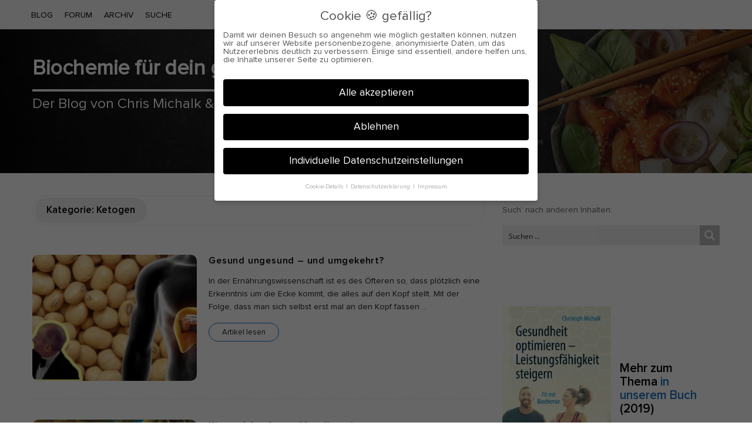

--- FILE ---
content_type: text/html; charset=UTF-8
request_url: https://genetisches-maximum.de/ketogen/
body_size: 36912
content:
<!DOCTYPE html>
<html dir="ltr" lang="de" prefix="og: https://ogp.me/ns#" class="no-js">
<head>
<meta charset="UTF-8">
<meta name="viewport" content="width=device-width, initial-scale=1, maximum-scale=1">
<meta http-equiv="X-UA-Compatible" content="IE=edge">
<link rel="profile" href="http://gmpg.org/xfn/11">
<link rel="pingback" href="https://genetisches-maximum.de/xmlrpc.php">
<!--[if lt IE 9]>
<script src="https://genetisches-maximum.de/wp-content/themes/writing/js/html5.js"></script>
<![endif]-->
<script>(function(){document.documentElement.className='js'})();</script>
<meta property="og:type" content="website" />
<meta property="og:title" content="Kategorie: &lt;span&gt;Ketogen&lt;/span&gt;" />
<meta property="og:description" content="Der Blog von Chris Michalk &amp; Phil Böhm. Seit 2014." />
<title>Ketogen - Biochemie für dein genetisches Maximum</title>
<!-- All in One SEO 4.9.2 - aioseo.com -->
<meta name="robots" content="max-image-preview:large" />
<link rel="canonical" href="https://genetisches-maximum.de/category/ketogen/" />
<link rel="next" href="https://genetisches-maximum.de/ketogen/page/2/" />
<meta name="generator" content="All in One SEO (AIOSEO) 4.9.2" />
<script type="application/ld+json" class="aioseo-schema">
{"@context":"https:\/\/schema.org","@graph":[{"@type":"BreadcrumbList","@id":"https:\/\/genetisches-maximum.de\/ketogen\/#breadcrumblist","itemListElement":[{"@type":"ListItem","@id":"https:\/\/genetisches-maximum.de#listItem","position":1,"name":"Home","item":"https:\/\/genetisches-maximum.de","nextItem":{"@type":"ListItem","@id":"https:\/\/genetisches-maximum.de\/category\/ketogen\/#listItem","name":"Ketogen"}},{"@type":"ListItem","@id":"https:\/\/genetisches-maximum.de\/category\/ketogen\/#listItem","position":2,"name":"Ketogen","previousItem":{"@type":"ListItem","@id":"https:\/\/genetisches-maximum.de#listItem","name":"Home"}}]},{"@type":"CollectionPage","@id":"https:\/\/genetisches-maximum.de\/ketogen\/#collectionpage","url":"https:\/\/genetisches-maximum.de\/ketogen\/","name":"Ketogen - Biochemie f\u00fcr dein genetisches Maximum","inLanguage":"de-DE-formal","isPartOf":{"@id":"https:\/\/genetisches-maximum.de\/#website"},"breadcrumb":{"@id":"https:\/\/genetisches-maximum.de\/ketogen\/#breadcrumblist"}},{"@type":"Organization","@id":"https:\/\/genetisches-maximum.de\/#organization","name":"Biochemie f\u00fcr dein genetisches Maximum","description":"Der Blog von Chris Michalk & Phil B\u00f6hm. Seit 2014.","url":"https:\/\/genetisches-maximum.de\/"},{"@type":"WebSite","@id":"https:\/\/genetisches-maximum.de\/#website","url":"https:\/\/genetisches-maximum.de\/","name":"Biochemie f\u00fcr dein genetisches Maximum","description":"Der Blog von Chris Michalk & Phil B\u00f6hm. Seit 2014.","inLanguage":"de-DE-formal","publisher":{"@id":"https:\/\/genetisches-maximum.de\/#organization"}}]}
</script>
<!-- All in One SEO -->
<link rel='dns-prefetch' href='//static.klaviyo.com' />
<link rel="alternate" type="application/rss+xml" title="Biochemie für dein genetisches Maximum &raquo; Feed" href="https://genetisches-maximum.de/feed/" />
<link rel="alternate" type="application/rss+xml" title="Biochemie für dein genetisches Maximum &raquo; Kommentar-Feed" href="https://genetisches-maximum.de/comments/feed/" />
<link rel="alternate" type="application/rss+xml" title="Biochemie für dein genetisches Maximum &raquo; Ketogen Kategorie-Feed" href="https://genetisches-maximum.de/category/ketogen/feed/" />
<style id='wp-img-auto-sizes-contain-inline-css' type='text/css'>
img:is([sizes=auto i],[sizes^="auto," i]){contain-intrinsic-size:3000px 1500px}
/*# sourceURL=wp-img-auto-sizes-contain-inline-css */
</style>
<!-- <link rel='stylesheet' id='codepeople-search-in-place-advanced-style-css' href='https://genetisches-maximum.de/wp-content/plugins/search-in-place-advanced/css/codepeople_shearch_in_place.min.css?ver=5.0.92' type='text/css' media='all' /> -->
<link rel="stylesheet" type="text/css" href="//genetisches-maximum.de/wp-content/cache/wpfc-minified/7iroexw5/5r6s6.css" media="all"/>
<style id='wp-block-library-inline-css' type='text/css'>
:root{--wp-block-synced-color:#7a00df;--wp-block-synced-color--rgb:122,0,223;--wp-bound-block-color:var(--wp-block-synced-color);--wp-editor-canvas-background:#ddd;--wp-admin-theme-color:#007cba;--wp-admin-theme-color--rgb:0,124,186;--wp-admin-theme-color-darker-10:#006ba1;--wp-admin-theme-color-darker-10--rgb:0,107,160.5;--wp-admin-theme-color-darker-20:#005a87;--wp-admin-theme-color-darker-20--rgb:0,90,135;--wp-admin-border-width-focus:2px}@media (min-resolution:192dpi){:root{--wp-admin-border-width-focus:1.5px}}.wp-element-button{cursor:pointer}:root .has-very-light-gray-background-color{background-color:#eee}:root .has-very-dark-gray-background-color{background-color:#313131}:root .has-very-light-gray-color{color:#eee}:root .has-very-dark-gray-color{color:#313131}:root .has-vivid-green-cyan-to-vivid-cyan-blue-gradient-background{background:linear-gradient(135deg,#00d084,#0693e3)}:root .has-purple-crush-gradient-background{background:linear-gradient(135deg,#34e2e4,#4721fb 50%,#ab1dfe)}:root .has-hazy-dawn-gradient-background{background:linear-gradient(135deg,#faaca8,#dad0ec)}:root .has-subdued-olive-gradient-background{background:linear-gradient(135deg,#fafae1,#67a671)}:root .has-atomic-cream-gradient-background{background:linear-gradient(135deg,#fdd79a,#004a59)}:root .has-nightshade-gradient-background{background:linear-gradient(135deg,#330968,#31cdcf)}:root .has-midnight-gradient-background{background:linear-gradient(135deg,#020381,#2874fc)}:root{--wp--preset--font-size--normal:16px;--wp--preset--font-size--huge:42px}.has-regular-font-size{font-size:1em}.has-larger-font-size{font-size:2.625em}.has-normal-font-size{font-size:var(--wp--preset--font-size--normal)}.has-huge-font-size{font-size:var(--wp--preset--font-size--huge)}.has-text-align-center{text-align:center}.has-text-align-left{text-align:left}.has-text-align-right{text-align:right}.has-fit-text{white-space:nowrap!important}#end-resizable-editor-section{display:none}.aligncenter{clear:both}.items-justified-left{justify-content:flex-start}.items-justified-center{justify-content:center}.items-justified-right{justify-content:flex-end}.items-justified-space-between{justify-content:space-between}.screen-reader-text{border:0;clip-path:inset(50%);height:1px;margin:-1px;overflow:hidden;padding:0;position:absolute;width:1px;word-wrap:normal!important}.screen-reader-text:focus{background-color:#ddd;clip-path:none;color:#444;display:block;font-size:1em;height:auto;left:5px;line-height:normal;padding:15px 23px 14px;text-decoration:none;top:5px;width:auto;z-index:100000}html :where(.has-border-color){border-style:solid}html :where([style*=border-top-color]){border-top-style:solid}html :where([style*=border-right-color]){border-right-style:solid}html :where([style*=border-bottom-color]){border-bottom-style:solid}html :where([style*=border-left-color]){border-left-style:solid}html :where([style*=border-width]){border-style:solid}html :where([style*=border-top-width]){border-top-style:solid}html :where([style*=border-right-width]){border-right-style:solid}html :where([style*=border-bottom-width]){border-bottom-style:solid}html :where([style*=border-left-width]){border-left-style:solid}html :where(img[class*=wp-image-]){height:auto;max-width:100%}:where(figure){margin:0 0 1em}html :where(.is-position-sticky){--wp-admin--admin-bar--position-offset:var(--wp-admin--admin-bar--height,0px)}@media screen and (max-width:600px){html :where(.is-position-sticky){--wp-admin--admin-bar--position-offset:0px}}
/*# sourceURL=wp-block-library-inline-css */
</style><style id='wp-block-heading-inline-css' type='text/css'>
h1:where(.wp-block-heading).has-background,h2:where(.wp-block-heading).has-background,h3:where(.wp-block-heading).has-background,h4:where(.wp-block-heading).has-background,h5:where(.wp-block-heading).has-background,h6:where(.wp-block-heading).has-background{padding:1.25em 2.375em}h1.has-text-align-left[style*=writing-mode]:where([style*=vertical-lr]),h1.has-text-align-right[style*=writing-mode]:where([style*=vertical-rl]),h2.has-text-align-left[style*=writing-mode]:where([style*=vertical-lr]),h2.has-text-align-right[style*=writing-mode]:where([style*=vertical-rl]),h3.has-text-align-left[style*=writing-mode]:where([style*=vertical-lr]),h3.has-text-align-right[style*=writing-mode]:where([style*=vertical-rl]),h4.has-text-align-left[style*=writing-mode]:where([style*=vertical-lr]),h4.has-text-align-right[style*=writing-mode]:where([style*=vertical-rl]),h5.has-text-align-left[style*=writing-mode]:where([style*=vertical-lr]),h5.has-text-align-right[style*=writing-mode]:where([style*=vertical-rl]),h6.has-text-align-left[style*=writing-mode]:where([style*=vertical-lr]),h6.has-text-align-right[style*=writing-mode]:where([style*=vertical-rl]){rotate:180deg}
/*# sourceURL=https://genetisches-maximum.de/wp-includes/blocks/heading/style.min.css */
</style>
<style id='wp-block-latest-comments-inline-css' type='text/css'>
ol.wp-block-latest-comments{box-sizing:border-box;margin-left:0}:where(.wp-block-latest-comments:not([style*=line-height] .wp-block-latest-comments__comment)){line-height:1.1}:where(.wp-block-latest-comments:not([style*=line-height] .wp-block-latest-comments__comment-excerpt p)){line-height:1.8}.has-dates :where(.wp-block-latest-comments:not([style*=line-height])),.has-excerpts :where(.wp-block-latest-comments:not([style*=line-height])){line-height:1.5}.wp-block-latest-comments .wp-block-latest-comments{padding-left:0}.wp-block-latest-comments__comment{list-style:none;margin-bottom:1em}.has-avatars .wp-block-latest-comments__comment{list-style:none;min-height:2.25em}.has-avatars .wp-block-latest-comments__comment .wp-block-latest-comments__comment-excerpt,.has-avatars .wp-block-latest-comments__comment .wp-block-latest-comments__comment-meta{margin-left:3.25em}.wp-block-latest-comments__comment-excerpt p{font-size:.875em;margin:.36em 0 1.4em}.wp-block-latest-comments__comment-date{display:block;font-size:.75em}.wp-block-latest-comments .avatar,.wp-block-latest-comments__comment-avatar{border-radius:1.5em;display:block;float:left;height:2.5em;margin-right:.75em;width:2.5em}.wp-block-latest-comments[class*=-font-size] a,.wp-block-latest-comments[style*=font-size] a{font-size:inherit}
/*# sourceURL=https://genetisches-maximum.de/wp-includes/blocks/latest-comments/style.min.css */
</style>
<style id='wp-block-media-text-inline-css' type='text/css'>
.wp-block-media-text{box-sizing:border-box;
/*!rtl:begin:ignore*/direction:ltr;
/*!rtl:end:ignore*/display:grid;grid-template-columns:50% 1fr;grid-template-rows:auto}.wp-block-media-text.has-media-on-the-right{grid-template-columns:1fr 50%}.wp-block-media-text.is-vertically-aligned-top>.wp-block-media-text__content,.wp-block-media-text.is-vertically-aligned-top>.wp-block-media-text__media{align-self:start}.wp-block-media-text.is-vertically-aligned-center>.wp-block-media-text__content,.wp-block-media-text.is-vertically-aligned-center>.wp-block-media-text__media,.wp-block-media-text>.wp-block-media-text__content,.wp-block-media-text>.wp-block-media-text__media{align-self:center}.wp-block-media-text.is-vertically-aligned-bottom>.wp-block-media-text__content,.wp-block-media-text.is-vertically-aligned-bottom>.wp-block-media-text__media{align-self:end}.wp-block-media-text>.wp-block-media-text__media{
/*!rtl:begin:ignore*/grid-column:1;grid-row:1;
/*!rtl:end:ignore*/margin:0}.wp-block-media-text>.wp-block-media-text__content{direction:ltr;
/*!rtl:begin:ignore*/grid-column:2;grid-row:1;
/*!rtl:end:ignore*/padding:0 8%;word-break:break-word}.wp-block-media-text.has-media-on-the-right>.wp-block-media-text__media{
/*!rtl:begin:ignore*/grid-column:2;grid-row:1
/*!rtl:end:ignore*/}.wp-block-media-text.has-media-on-the-right>.wp-block-media-text__content{
/*!rtl:begin:ignore*/grid-column:1;grid-row:1
/*!rtl:end:ignore*/}.wp-block-media-text__media a{display:block}.wp-block-media-text__media img,.wp-block-media-text__media video{height:auto;max-width:unset;vertical-align:middle;width:100%}.wp-block-media-text.is-image-fill>.wp-block-media-text__media{background-size:cover;height:100%;min-height:250px}.wp-block-media-text.is-image-fill>.wp-block-media-text__media>a{display:block;height:100%}.wp-block-media-text.is-image-fill>.wp-block-media-text__media img{height:1px;margin:-1px;overflow:hidden;padding:0;position:absolute;width:1px;clip:rect(0,0,0,0);border:0}.wp-block-media-text.is-image-fill-element>.wp-block-media-text__media{height:100%;min-height:250px}.wp-block-media-text.is-image-fill-element>.wp-block-media-text__media>a{display:block;height:100%}.wp-block-media-text.is-image-fill-element>.wp-block-media-text__media img{height:100%;object-fit:cover;width:100%}@media (max-width:600px){.wp-block-media-text.is-stacked-on-mobile{grid-template-columns:100%!important}.wp-block-media-text.is-stacked-on-mobile>.wp-block-media-text__media{grid-column:1;grid-row:1}.wp-block-media-text.is-stacked-on-mobile>.wp-block-media-text__content{grid-column:1;grid-row:2}}
/*# sourceURL=https://genetisches-maximum.de/wp-includes/blocks/media-text/style.min.css */
</style>
<style id='wp-block-tag-cloud-inline-css' type='text/css'>
.wp-block-tag-cloud{box-sizing:border-box}.wp-block-tag-cloud.aligncenter{justify-content:center;text-align:center}.wp-block-tag-cloud a{display:inline-block;margin-right:5px}.wp-block-tag-cloud span{display:inline-block;margin-left:5px;text-decoration:none}:root :where(.wp-block-tag-cloud.is-style-outline){display:flex;flex-wrap:wrap;gap:1ch}:root :where(.wp-block-tag-cloud.is-style-outline a){border:1px solid;font-size:unset!important;margin-right:0;padding:1ch 2ch;text-decoration:none!important}
/*# sourceURL=https://genetisches-maximum.de/wp-includes/blocks/tag-cloud/style.min.css */
</style>
<style id='wp-block-paragraph-inline-css' type='text/css'>
.is-small-text{font-size:.875em}.is-regular-text{font-size:1em}.is-large-text{font-size:2.25em}.is-larger-text{font-size:3em}.has-drop-cap:not(:focus):first-letter{float:left;font-size:8.4em;font-style:normal;font-weight:100;line-height:.68;margin:.05em .1em 0 0;text-transform:uppercase}body.rtl .has-drop-cap:not(:focus):first-letter{float:none;margin-left:.1em}p.has-drop-cap.has-background{overflow:hidden}:root :where(p.has-background){padding:1.25em 2.375em}:where(p.has-text-color:not(.has-link-color)) a{color:inherit}p.has-text-align-left[style*="writing-mode:vertical-lr"],p.has-text-align-right[style*="writing-mode:vertical-rl"]{rotate:180deg}
/*# sourceURL=https://genetisches-maximum.de/wp-includes/blocks/paragraph/style.min.css */
</style>
<style id='wp-block-quote-inline-css' type='text/css'>
.wp-block-quote{box-sizing:border-box;overflow-wrap:break-word}.wp-block-quote.is-large:where(:not(.is-style-plain)),.wp-block-quote.is-style-large:where(:not(.is-style-plain)){margin-bottom:1em;padding:0 1em}.wp-block-quote.is-large:where(:not(.is-style-plain)) p,.wp-block-quote.is-style-large:where(:not(.is-style-plain)) p{font-size:1.5em;font-style:italic;line-height:1.6}.wp-block-quote.is-large:where(:not(.is-style-plain)) cite,.wp-block-quote.is-large:where(:not(.is-style-plain)) footer,.wp-block-quote.is-style-large:where(:not(.is-style-plain)) cite,.wp-block-quote.is-style-large:where(:not(.is-style-plain)) footer{font-size:1.125em;text-align:right}.wp-block-quote>cite{display:block}
/*# sourceURL=https://genetisches-maximum.de/wp-includes/blocks/quote/style.min.css */
</style>
<style id='global-styles-inline-css' type='text/css'>
:root{--wp--preset--aspect-ratio--square: 1;--wp--preset--aspect-ratio--4-3: 4/3;--wp--preset--aspect-ratio--3-4: 3/4;--wp--preset--aspect-ratio--3-2: 3/2;--wp--preset--aspect-ratio--2-3: 2/3;--wp--preset--aspect-ratio--16-9: 16/9;--wp--preset--aspect-ratio--9-16: 9/16;--wp--preset--color--black: #000000;--wp--preset--color--cyan-bluish-gray: #abb8c3;--wp--preset--color--white: #ffffff;--wp--preset--color--pale-pink: #f78da7;--wp--preset--color--vivid-red: #cf2e2e;--wp--preset--color--luminous-vivid-orange: #ff6900;--wp--preset--color--luminous-vivid-amber: #fcb900;--wp--preset--color--light-green-cyan: #7bdcb5;--wp--preset--color--vivid-green-cyan: #00d084;--wp--preset--color--pale-cyan-blue: #8ed1fc;--wp--preset--color--vivid-cyan-blue: #0693e3;--wp--preset--color--vivid-purple: #9b51e0;--wp--preset--gradient--vivid-cyan-blue-to-vivid-purple: linear-gradient(135deg,rgb(6,147,227) 0%,rgb(155,81,224) 100%);--wp--preset--gradient--light-green-cyan-to-vivid-green-cyan: linear-gradient(135deg,rgb(122,220,180) 0%,rgb(0,208,130) 100%);--wp--preset--gradient--luminous-vivid-amber-to-luminous-vivid-orange: linear-gradient(135deg,rgb(252,185,0) 0%,rgb(255,105,0) 100%);--wp--preset--gradient--luminous-vivid-orange-to-vivid-red: linear-gradient(135deg,rgb(255,105,0) 0%,rgb(207,46,46) 100%);--wp--preset--gradient--very-light-gray-to-cyan-bluish-gray: linear-gradient(135deg,rgb(238,238,238) 0%,rgb(169,184,195) 100%);--wp--preset--gradient--cool-to-warm-spectrum: linear-gradient(135deg,rgb(74,234,220) 0%,rgb(151,120,209) 20%,rgb(207,42,186) 40%,rgb(238,44,130) 60%,rgb(251,105,98) 80%,rgb(254,248,76) 100%);--wp--preset--gradient--blush-light-purple: linear-gradient(135deg,rgb(255,206,236) 0%,rgb(152,150,240) 100%);--wp--preset--gradient--blush-bordeaux: linear-gradient(135deg,rgb(254,205,165) 0%,rgb(254,45,45) 50%,rgb(107,0,62) 100%);--wp--preset--gradient--luminous-dusk: linear-gradient(135deg,rgb(255,203,112) 0%,rgb(199,81,192) 50%,rgb(65,88,208) 100%);--wp--preset--gradient--pale-ocean: linear-gradient(135deg,rgb(255,245,203) 0%,rgb(182,227,212) 50%,rgb(51,167,181) 100%);--wp--preset--gradient--electric-grass: linear-gradient(135deg,rgb(202,248,128) 0%,rgb(113,206,126) 100%);--wp--preset--gradient--midnight: linear-gradient(135deg,rgb(2,3,129) 0%,rgb(40,116,252) 100%);--wp--preset--font-size--small: 13px;--wp--preset--font-size--medium: 20px;--wp--preset--font-size--large: 36px;--wp--preset--font-size--x-large: 42px;--wp--preset--font-family--proxima-nova: proxima-nova;--wp--preset--font-family--proxima-nova-sembold: proxima-nova-sembold;--wp--preset--spacing--20: 0.44rem;--wp--preset--spacing--30: 0.67rem;--wp--preset--spacing--40: 1rem;--wp--preset--spacing--50: 1.5rem;--wp--preset--spacing--60: 2.25rem;--wp--preset--spacing--70: 3.38rem;--wp--preset--spacing--80: 5.06rem;--wp--preset--shadow--natural: 6px 6px 9px rgba(0, 0, 0, 0.2);--wp--preset--shadow--deep: 12px 12px 50px rgba(0, 0, 0, 0.4);--wp--preset--shadow--sharp: 6px 6px 0px rgba(0, 0, 0, 0.2);--wp--preset--shadow--outlined: 6px 6px 0px -3px rgb(255, 255, 255), 6px 6px rgb(0, 0, 0);--wp--preset--shadow--crisp: 6px 6px 0px rgb(0, 0, 0);}:where(body) { margin: 0; }.wp-site-blocks > .alignleft { float: left; margin-right: 2em; }.wp-site-blocks > .alignright { float: right; margin-left: 2em; }.wp-site-blocks > .aligncenter { justify-content: center; margin-left: auto; margin-right: auto; }:where(.is-layout-flex){gap: 0.5em;}:where(.is-layout-grid){gap: 0.5em;}.is-layout-flow > .alignleft{float: left;margin-inline-start: 0;margin-inline-end: 2em;}.is-layout-flow > .alignright{float: right;margin-inline-start: 2em;margin-inline-end: 0;}.is-layout-flow > .aligncenter{margin-left: auto !important;margin-right: auto !important;}.is-layout-constrained > .alignleft{float: left;margin-inline-start: 0;margin-inline-end: 2em;}.is-layout-constrained > .alignright{float: right;margin-inline-start: 2em;margin-inline-end: 0;}.is-layout-constrained > .aligncenter{margin-left: auto !important;margin-right: auto !important;}.is-layout-constrained > :where(:not(.alignleft):not(.alignright):not(.alignfull)){margin-left: auto !important;margin-right: auto !important;}body .is-layout-flex{display: flex;}.is-layout-flex{flex-wrap: wrap;align-items: center;}.is-layout-flex > :is(*, div){margin: 0;}body .is-layout-grid{display: grid;}.is-layout-grid > :is(*, div){margin: 0;}body{padding-top: 0px;padding-right: 0px;padding-bottom: 0px;padding-left: 0px;}a:where(:not(.wp-element-button)){text-decoration: underline;}:root :where(.wp-element-button, .wp-block-button__link){background-color: #32373c;border-width: 0;color: #fff;font-family: inherit;font-size: inherit;font-style: inherit;font-weight: inherit;letter-spacing: inherit;line-height: inherit;padding-top: calc(0.667em + 2px);padding-right: calc(1.333em + 2px);padding-bottom: calc(0.667em + 2px);padding-left: calc(1.333em + 2px);text-decoration: none;text-transform: inherit;}.has-black-color{color: var(--wp--preset--color--black) !important;}.has-cyan-bluish-gray-color{color: var(--wp--preset--color--cyan-bluish-gray) !important;}.has-white-color{color: var(--wp--preset--color--white) !important;}.has-pale-pink-color{color: var(--wp--preset--color--pale-pink) !important;}.has-vivid-red-color{color: var(--wp--preset--color--vivid-red) !important;}.has-luminous-vivid-orange-color{color: var(--wp--preset--color--luminous-vivid-orange) !important;}.has-luminous-vivid-amber-color{color: var(--wp--preset--color--luminous-vivid-amber) !important;}.has-light-green-cyan-color{color: var(--wp--preset--color--light-green-cyan) !important;}.has-vivid-green-cyan-color{color: var(--wp--preset--color--vivid-green-cyan) !important;}.has-pale-cyan-blue-color{color: var(--wp--preset--color--pale-cyan-blue) !important;}.has-vivid-cyan-blue-color{color: var(--wp--preset--color--vivid-cyan-blue) !important;}.has-vivid-purple-color{color: var(--wp--preset--color--vivid-purple) !important;}.has-black-background-color{background-color: var(--wp--preset--color--black) !important;}.has-cyan-bluish-gray-background-color{background-color: var(--wp--preset--color--cyan-bluish-gray) !important;}.has-white-background-color{background-color: var(--wp--preset--color--white) !important;}.has-pale-pink-background-color{background-color: var(--wp--preset--color--pale-pink) !important;}.has-vivid-red-background-color{background-color: var(--wp--preset--color--vivid-red) !important;}.has-luminous-vivid-orange-background-color{background-color: var(--wp--preset--color--luminous-vivid-orange) !important;}.has-luminous-vivid-amber-background-color{background-color: var(--wp--preset--color--luminous-vivid-amber) !important;}.has-light-green-cyan-background-color{background-color: var(--wp--preset--color--light-green-cyan) !important;}.has-vivid-green-cyan-background-color{background-color: var(--wp--preset--color--vivid-green-cyan) !important;}.has-pale-cyan-blue-background-color{background-color: var(--wp--preset--color--pale-cyan-blue) !important;}.has-vivid-cyan-blue-background-color{background-color: var(--wp--preset--color--vivid-cyan-blue) !important;}.has-vivid-purple-background-color{background-color: var(--wp--preset--color--vivid-purple) !important;}.has-black-border-color{border-color: var(--wp--preset--color--black) !important;}.has-cyan-bluish-gray-border-color{border-color: var(--wp--preset--color--cyan-bluish-gray) !important;}.has-white-border-color{border-color: var(--wp--preset--color--white) !important;}.has-pale-pink-border-color{border-color: var(--wp--preset--color--pale-pink) !important;}.has-vivid-red-border-color{border-color: var(--wp--preset--color--vivid-red) !important;}.has-luminous-vivid-orange-border-color{border-color: var(--wp--preset--color--luminous-vivid-orange) !important;}.has-luminous-vivid-amber-border-color{border-color: var(--wp--preset--color--luminous-vivid-amber) !important;}.has-light-green-cyan-border-color{border-color: var(--wp--preset--color--light-green-cyan) !important;}.has-vivid-green-cyan-border-color{border-color: var(--wp--preset--color--vivid-green-cyan) !important;}.has-pale-cyan-blue-border-color{border-color: var(--wp--preset--color--pale-cyan-blue) !important;}.has-vivid-cyan-blue-border-color{border-color: var(--wp--preset--color--vivid-cyan-blue) !important;}.has-vivid-purple-border-color{border-color: var(--wp--preset--color--vivid-purple) !important;}.has-vivid-cyan-blue-to-vivid-purple-gradient-background{background: var(--wp--preset--gradient--vivid-cyan-blue-to-vivid-purple) !important;}.has-light-green-cyan-to-vivid-green-cyan-gradient-background{background: var(--wp--preset--gradient--light-green-cyan-to-vivid-green-cyan) !important;}.has-luminous-vivid-amber-to-luminous-vivid-orange-gradient-background{background: var(--wp--preset--gradient--luminous-vivid-amber-to-luminous-vivid-orange) !important;}.has-luminous-vivid-orange-to-vivid-red-gradient-background{background: var(--wp--preset--gradient--luminous-vivid-orange-to-vivid-red) !important;}.has-very-light-gray-to-cyan-bluish-gray-gradient-background{background: var(--wp--preset--gradient--very-light-gray-to-cyan-bluish-gray) !important;}.has-cool-to-warm-spectrum-gradient-background{background: var(--wp--preset--gradient--cool-to-warm-spectrum) !important;}.has-blush-light-purple-gradient-background{background: var(--wp--preset--gradient--blush-light-purple) !important;}.has-blush-bordeaux-gradient-background{background: var(--wp--preset--gradient--blush-bordeaux) !important;}.has-luminous-dusk-gradient-background{background: var(--wp--preset--gradient--luminous-dusk) !important;}.has-pale-ocean-gradient-background{background: var(--wp--preset--gradient--pale-ocean) !important;}.has-electric-grass-gradient-background{background: var(--wp--preset--gradient--electric-grass) !important;}.has-midnight-gradient-background{background: var(--wp--preset--gradient--midnight) !important;}.has-small-font-size{font-size: var(--wp--preset--font-size--small) !important;}.has-medium-font-size{font-size: var(--wp--preset--font-size--medium) !important;}.has-large-font-size{font-size: var(--wp--preset--font-size--large) !important;}.has-x-large-font-size{font-size: var(--wp--preset--font-size--x-large) !important;}.has-proxima-nova-font-family{font-family: var(--wp--preset--font-family--proxima-nova) !important;}.has-proxima-nova-sembold-font-family{font-family: var(--wp--preset--font-family--proxima-nova-sembold) !important;}
/*# sourceURL=global-styles-inline-css */
</style>
<!-- <link rel='stylesheet' id='better-recent-comments-css' href='https://genetisches-maximum.de/wp-content/plugins/better-recent-comments/assets/css/better-recent-comments.min.css?ver=6.9' type='text/css' media='all' /> -->
<!-- <link rel='stylesheet' id='contact-form-7-css' href='https://genetisches-maximum.de/wp-content/plugins/contact-form-7/includes/css/styles.css?ver=6.1.4' type='text/css' media='all' /> -->
<link rel="stylesheet" type="text/css" href="//genetisches-maximum.de/wp-content/cache/wpfc-minified/lokmla35/5r6s6.css" media="all"/>
<style id='contact-form-7-inline-css' type='text/css'>
.wpcf7 .wpcf7-recaptcha iframe {margin-bottom: 0;}.wpcf7 .wpcf7-recaptcha[data-align="center"] > div {margin: 0 auto;}.wpcf7 .wpcf7-recaptcha[data-align="right"] > div {margin: 0 0 0 auto;}
/*# sourceURL=contact-form-7-inline-css */
</style>
<!-- <link rel='stylesheet' id='uaf_client_css-css' href='https://genetisches-maximum.de/wp-content/uploads/useanyfont/uaf.css?ver=1764308684' type='text/css' media='all' /> -->
<!-- <link rel='stylesheet' id='asalah-lora-css' href='https://genetisches-maximum.de/wp-content/themes/writing/framework/googlefonts/lora.css?ver=6.9' type='text/css' media='all' /> -->
<!-- <link rel='stylesheet' id='genericons-css' href='https://genetisches-maximum.de/wp-content/themes/writing/genericons/genericons.css?ver=3.2' type='text/css' media='all' /> -->
<!-- <link rel='stylesheet' id='bootstrap-css' href='https://genetisches-maximum.de/wp-content/themes/writing/framework/bootstrap/css/bootstrap.css?ver=1' type='text/css' media='all' /> -->
<!-- <link rel='stylesheet' id='fontawesome-css' href='https://genetisches-maximum.de/wp-content/themes/writing/framework/font-awesome/css/font-awesome.min.css?ver=1' type='text/css' media='all' /> -->
<!-- <link rel='stylesheet' id='asalah-plugins-css' href='https://genetisches-maximum.de/wp-content/themes/writing/pluginstyle.css?ver=1' type='text/css' media='all' /> -->
<!-- <link rel='stylesheet' id='asalah-style-css' href='https://genetisches-maximum.de/wp-content/themes/writing/style.css?ver=3.791' type='text/css' media='all' /> -->
<!-- <link rel='stylesheet' id='borlabs-cookie-css' href='https://genetisches-maximum.de/wp-content/cache/borlabs-cookie/borlabs-cookie_1_de.css?ver=2.2.67-40' type='text/css' media='all' /> -->
<!-- <link rel='stylesheet' id='tablepress-default-css' href='https://genetisches-maximum.de/wp-content/plugins/tablepress/css/build/default.css?ver=3.2.6' type='text/css' media='all' /> -->
<link rel="stylesheet" type="text/css" href="//genetisches-maximum.de/wp-content/cache/wpfc-minified/mkwbytmn/46nz.css" media="all"/>
<script type="text/javascript" src="https://genetisches-maximum.de/wp-content/plugins/jquery-updater/js/jquery-4.0.0.min.js?ver=4.0.0" id="jquery-core-js"></script>
<script type="text/javascript" src="https://genetisches-maximum.de/wp-content/plugins/jquery-updater/js/jquery-migrate-3.6.0.min.js?ver=3.6.0" id="jquery-migrate-js"></script>
<script type="text/javascript" id="codepeople-search-in-place-advanced-js-extra">
/* <![CDATA[ */
var codepeople_search_in_place_advanced = {"own_only":"1","result_number":"100","more":"Mehr Ergebnisse","empty":"0 results","char_number":"3","root":"//genetisches-maximum.de/wp-admin/","home":"https://genetisches-maximum.de","summary_length":"400","operator":"and","lang":"de","highlight_colors":["#F4EFEC\r","#B5DCE1\r","#F4E0E9\r","#D7E0B1\r","#F4D9D0\r","#D6CDC8\r","#F4E3C9\r","#CFDAF0"],"areas":["div.hentry","#content","#main","div.content","#middle","#container","#wrapper","article",".elementor","body"]};
//# sourceURL=codepeople-search-in-place-advanced-js-extra
/* ]]> */
</script>
<script type="text/javascript" src="https://genetisches-maximum.de/wp-content/plugins/search-in-place-advanced/js/codepeople_shearch_in_place.min.js?ver=5.0.92" id="codepeople-search-in-place-advanced-js"></script>
<script type="text/javascript" src="https://genetisches-maximum.de/wp-content/themes/writing/js/modernizr.js?ver=1" id="asalah-modernizr-js"></script>
<script type="text/javascript" id="borlabs-cookie-prioritize-js-extra">
/* <![CDATA[ */
var borlabsCookiePrioritized = {"domain":"edubily.de","path":"/","version":"7","bots":"","optInJS":{"marketing":{"google-tag-manager":"[base64]/[base64]"}}};
//# sourceURL=borlabs-cookie-prioritize-js-extra
/* ]]> */
</script>
<script type="text/javascript" src="https://genetisches-maximum.de/wp-content/plugins/borlabs-cookie/assets/javascript/borlabs-cookie-prioritize.min.js?ver=2.2.67" id="borlabs-cookie-prioritize-js"></script>
<link rel="https://api.w.org/" href="https://genetisches-maximum.de/wp-json/" /><link rel="alternate" title="JSON" type="application/json" href="https://genetisches-maximum.de/wp-json/wp/v2/categories/275" /><link rel="EditURI" type="application/rsd+xml" title="RSD" href="https://genetisches-maximum.de/xmlrpc.php?rsd" />
<meta name="generator" content="WordPress 6.9" />
<!-- This site is optimized with the Schema plugin v1.7.9.6 - https://schema.press -->
<script type="application/ld+json">{"@context":"https:\/\/schema.org\/","@type":"CollectionPage","headline":"Ketogen Category","description":"","url":"https:\/\/genetisches-maximum.de\/category\/ernaehrung\/","sameAs":[],"hasPart":[{"@context":"https:\/\/schema.org\/","@type":"BlogPosting","mainEntityOfPage":{"@type":"WebPage","@id":"https:\/\/genetisches-maximum.de\/ernaehrung\/gesund-ungesund-und-umgekehrt\/"},"url":"https:\/\/genetisches-maximum.de\/ernaehrung\/gesund-ungesund-und-umgekehrt\/","headline":"Gesund ungesund – und umgekehrt?","datePublished":"2025-06-17T15:07:57+02:00","dateModified":"2025-06-17T15:13:32+02:00","publisher":{"@type":"Organization","@id":"https:\/\/genetisches-maximum.de\/#organization","name":"edubily GmbH","logo":{"@type":"ImageObject","url":"https:\/\/genetisches-maximum.de\/wp-content\/uploads\/2019\/11\/edubily_header3-1.png","width":600,"height":60}},"image":{"@type":"ImageObject","url":"https:\/\/genetisches-maximum.de\/wp-content\/uploads\/2025\/06\/Soja-ist-gesund.png","width":1755,"height":608},"articleSection":"Ernährung","description":"In der Ernährungswissenschaft ist es des Öfteren so, dass plötzlich eine Erkenntnis um die Ecke kommt, die alles auf den Kopf stellt. Mit der Folge, dass man sich selbst erst mal an den Kopf fassen muss. Oder mit den Fingern an die Nasenwurzel *miternstermiene*. Ernährungswissenschaft und die Biochemie dahinter","author":{"@type":"Person","name":"Chris Michalk","url":"https:\/\/genetisches-maximum.de\/author\/chris\/","description":"Der Text ist von mir, Chris Michalk. Fast zwei Jahrzehnte war ich dem Leistungssport treu und studierte als Folge Biologie und drei Jahre Sport. Leistungsphysiologie war mein Hauptinteresse, das mich vor circa 15 Jahren dazu gebracht hat, Studien zu lesen. In Folge einer Stoffwechselerkrankung gründete ich den Blog edubily und verfasste zusammen mit meinem Kollegen Phil Böhm mehrere Bücher (u. a. \"Gesundheit optimieren, Leistungsfähigkeit steigern\"). Ich machte meinen Abschluss in zellulärer Biochemie (BSc, 1,0) – und neben meinem hier ausgelebten Interesse für \"Angewandte Biochemie\", bin ich zusammen mit Phil Böhm Geschäftsführer der edubily GmbH.","image":{"@type":"ImageObject","url":"https:\/\/secure.gravatar.com\/avatar\/2f89403f29c75b0babbb25657862720a098e36915880d8d45f6da41d40d2ecf5?s=96&d=identicon&r=g","height":96,"width":96}}},{"@context":"https:\/\/schema.org\/","@type":"BlogPosting","mainEntityOfPage":{"@type":"WebPage","@id":"https:\/\/genetisches-maximum.de\/ernaehrung\/kitava-islander-und-insulinresistenz\/"},"url":"https:\/\/genetisches-maximum.de\/ernaehrung\/kitava-islander-und-insulinresistenz\/","headline":"Kitava-Islander und Insulinresistenz","datePublished":"2024-12-20T12:03:23+01:00","dateModified":"2024-12-20T12:04:58+01:00","publisher":{"@type":"Organization","@id":"https:\/\/genetisches-maximum.de\/#organization","name":"edubily GmbH","logo":{"@type":"ImageObject","url":"https:\/\/genetisches-maximum.de\/wp-content\/uploads\/2019\/11\/edubily_header3-1.png","width":600,"height":60}},"image":{"@type":"ImageObject","url":"https:\/\/genetisches-maximum.de\/wp-content\/uploads\/2024\/12\/6cdf607d-0936-4c98-963a-fc0f0ea207b6.webp","width":1792,"height":1024},"articleSection":"Ernährung","description":"Unter dem Motto, \"Oops! He Did It Again\", könnte man Robert Krugs neuen Beitrag auf der Strunzschen Plattform führen. Dass dort nicht immer ganz so sauber gearbeitet wird, hatte ich an gleicher Stelle neulich schon skizziert.  Komm mit mir ins Kitava-Land  Dieses Mal werden die Kitava-Islander ins Spiel gebracht","author":{"@type":"Person","name":"Chris Michalk","url":"https:\/\/genetisches-maximum.de\/author\/chris\/","description":"Der Text ist von mir, Chris Michalk. Fast zwei Jahrzehnte war ich dem Leistungssport treu und studierte als Folge Biologie und drei Jahre Sport. Leistungsphysiologie war mein Hauptinteresse, das mich vor circa 15 Jahren dazu gebracht hat, Studien zu lesen. In Folge einer Stoffwechselerkrankung gründete ich den Blog edubily und verfasste zusammen mit meinem Kollegen Phil Böhm mehrere Bücher (u. a. \"Gesundheit optimieren, Leistungsfähigkeit steigern\"). Ich machte meinen Abschluss in zellulärer Biochemie (BSc, 1,0) – und neben meinem hier ausgelebten Interesse für \"Angewandte Biochemie\", bin ich zusammen mit Phil Böhm Geschäftsführer der edubily GmbH.","image":{"@type":"ImageObject","url":"https:\/\/secure.gravatar.com\/avatar\/2f89403f29c75b0babbb25657862720a098e36915880d8d45f6da41d40d2ecf5?s=96&d=identicon&r=g","height":96,"width":96}}},{"@context":"https:\/\/schema.org\/","@type":"BlogPosting","mainEntityOfPage":{"@type":"WebPage","@id":"https:\/\/genetisches-maximum.de\/ernaehrung\/kaffee-der-heimliche-insulinsaboteur\/"},"url":"https:\/\/genetisches-maximum.de\/ernaehrung\/kaffee-der-heimliche-insulinsaboteur\/","headline":"Kaffee: Der heimliche Insulinsaboteur","datePublished":"2024-04-21T10:01:18+02:00","dateModified":"2024-04-21T10:12:36+02:00","publisher":{"@type":"Organization","@id":"https:\/\/genetisches-maximum.de\/#organization","name":"edubily GmbH","logo":{"@type":"ImageObject","url":"https:\/\/genetisches-maximum.de\/wp-content\/uploads\/2019\/11\/edubily_header3-1.png","width":600,"height":60}},"image":{"@type":"ImageObject","url":"https:\/\/genetisches-maximum.de\/wp-content\/uploads\/2024\/04\/Blogtitelbilder.png","width":1080,"height":374},"articleSection":"Ernährung","description":"Es gibt zwei Möglichkeiten abzunehmen. Mit biologischem Rückenwind Ohne biologischen Rückenwind Den ersten Fall hat die Natur eigentlich für uns eingerichtet: Das Insulin-Signaling fällt, das heißt die AMPK\/mTOR-Ratio steigt an. Kennen wir vom Fasten. Insulin niedrig, Wachstumshormon steigt an, wir verbrennen Fett und haben kaum Hunger. Einen Gewichtsrebound gibt es","author":{"@type":"Person","name":"Chris Michalk","url":"https:\/\/genetisches-maximum.de\/author\/chris\/","description":"Der Text ist von mir, Chris Michalk. Fast zwei Jahrzehnte war ich dem Leistungssport treu und studierte als Folge Biologie und drei Jahre Sport. Leistungsphysiologie war mein Hauptinteresse, das mich vor circa 15 Jahren dazu gebracht hat, Studien zu lesen. In Folge einer Stoffwechselerkrankung gründete ich den Blog edubily und verfasste zusammen mit meinem Kollegen Phil Böhm mehrere Bücher (u. a. \"Gesundheit optimieren, Leistungsfähigkeit steigern\"). Ich machte meinen Abschluss in zellulärer Biochemie (BSc, 1,0) – und neben meinem hier ausgelebten Interesse für \"Angewandte Biochemie\", bin ich zusammen mit Phil Böhm Geschäftsführer der edubily GmbH.","image":{"@type":"ImageObject","url":"https:\/\/secure.gravatar.com\/avatar\/2f89403f29c75b0babbb25657862720a098e36915880d8d45f6da41d40d2ecf5?s=96&d=identicon&r=g","height":96,"width":96}}},{"@context":"https:\/\/schema.org\/","@type":"BlogPosting","mainEntityOfPage":{"@type":"WebPage","@id":"https:\/\/genetisches-maximum.de\/ketogen\/krebs-und-ketose\/"},"url":"https:\/\/genetisches-maximum.de\/ketogen\/krebs-und-ketose\/","headline":"Krebs und Ketose","datePublished":"2022-07-18T13:43:16+02:00","dateModified":"2022-07-18T15:02:47+02:00","publisher":{"@type":"Organization","@id":"https:\/\/genetisches-maximum.de\/#organization","name":"edubily GmbH","logo":{"@type":"ImageObject","url":"https:\/\/genetisches-maximum.de\/wp-content\/uploads\/2019\/11\/edubily_header3-1.png","width":600,"height":60}},"image":{"@type":"ImageObject","url":"https:\/\/genetisches-maximum.de\/wp-content\/uploads\/2022\/07\/Laab-Gai_2-scaled-1.jpeg","width":2560,"height":1696},"articleSection":"Ketogen","description":"Vorab. Ich will mit dem Thema Krebs eigentlich nichts zu tun haben. Das sollen andere machen. Die Verantwortung der Behandlung soll der Arzt tragen – und derjenige, der sich für einen therapeutischen Ansatz über die Ernährung entscheidet. Aber: Aktuell wird in manchen Foren dieser Welt wieder über meine Meinung","author":{"@type":"Person","name":"Chris Michalk","url":"https:\/\/genetisches-maximum.de\/author\/chris\/","description":"Der Text ist von mir, Chris Michalk. Fast zwei Jahrzehnte war ich dem Leistungssport treu und studierte als Folge Biologie und drei Jahre Sport. Leistungsphysiologie war mein Hauptinteresse, das mich vor circa 15 Jahren dazu gebracht hat, Studien zu lesen. In Folge einer Stoffwechselerkrankung gründete ich den Blog edubily und verfasste zusammen mit meinem Kollegen Phil Böhm mehrere Bücher (u. a. \"Gesundheit optimieren, Leistungsfähigkeit steigern\"). Ich machte meinen Abschluss in zellulärer Biochemie (BSc, 1,0) – und neben meinem hier ausgelebten Interesse für \"Angewandte Biochemie\", bin ich zusammen mit Phil Böhm Geschäftsführer der edubily GmbH.","image":{"@type":"ImageObject","url":"https:\/\/secure.gravatar.com\/avatar\/2f89403f29c75b0babbb25657862720a098e36915880d8d45f6da41d40d2ecf5?s=96&d=identicon&r=g","height":96,"width":96}}},{"@context":"https:\/\/schema.org\/","@type":"BlogPosting","mainEntityOfPage":{"@type":"WebPage","@id":"https:\/\/genetisches-maximum.de\/ketogen\/so-eine-langsame-auffassungsgabe-video-mit-ron-rosedale\/"},"url":"https:\/\/genetisches-maximum.de\/ketogen\/so-eine-langsame-auffassungsgabe-video-mit-ron-rosedale\/","headline":"So eine langsame Auffassungsgabe (Video mit Ron Rosedale)","datePublished":"2019-09-29T14:21:47+02:00","dateModified":"2019-09-29T17:13:45+02:00","publisher":{"@type":"Organization","@id":"https:\/\/genetisches-maximum.de\/#organization","name":"edubily GmbH","logo":{"@type":"ImageObject","url":"https:\/\/genetisches-maximum.de\/wp-content\/uploads\/2019\/11\/edubily_header3-1.png","width":600,"height":60}},"image":{"@type":"ImageObject","url":"https:\/\/genetisches-maximum.de\/wp-content\/uploads\/2019\/09\/low-carb.png","width":967,"height":626},"articleSection":"Ketogen","description":"Ach ja. Die meisten Menschen in diesem Gesundheitsinternet haben eine so langsame und schlechte Auffassungsgabe, es ist unglaublich – und zum Haare raufen. Solche Schnarchnasen! Wirklich, wer was lernen möchte, das schon vor 25 Jahren galt, in 20 Jahren immer noch gilt und so lange gilt, wie es uns","author":{"@type":"Person","name":"Chris Michalk","url":"https:\/\/genetisches-maximum.de\/author\/chris\/","description":"Der Text ist von mir, Chris Michalk. Fast zwei Jahrzehnte war ich dem Leistungssport treu und studierte als Folge Biologie und drei Jahre Sport. Leistungsphysiologie war mein Hauptinteresse, das mich vor circa 15 Jahren dazu gebracht hat, Studien zu lesen. In Folge einer Stoffwechselerkrankung gründete ich den Blog edubily und verfasste zusammen mit meinem Kollegen Phil Böhm mehrere Bücher (u. a. \"Gesundheit optimieren, Leistungsfähigkeit steigern\"). Ich machte meinen Abschluss in zellulärer Biochemie (BSc, 1,0) – und neben meinem hier ausgelebten Interesse für \"Angewandte Biochemie\", bin ich zusammen mit Phil Böhm Geschäftsführer der edubily GmbH.","image":{"@type":"ImageObject","url":"https:\/\/secure.gravatar.com\/avatar\/2f89403f29c75b0babbb25657862720a098e36915880d8d45f6da41d40d2ecf5?s=96&d=identicon&r=g","height":96,"width":96}}}]}</script>
<style>
.search-in-place {background-color: #F9F9F9;}
.search-in-place {border: 1px solid #DDDDDD;}
.search-in-place .item{border-bottom: 1px solid #DDDDDD;}.search-in-place .label{color:#333333;}
.search-in-place .label{text-shadow: 0 1px 0 #FFFFFF;}
.search-in-place .label{
background: #ECECEC;
background: -moz-linear-gradient(top,  #F9F9F9 0%, #ECECEC 100%);
background: -webkit-gradient(linear, left top, left bottom, color-stop(0%,#F9F9F9), color-stop(100%,#ECECEC));
background: -webkit-linear-gradient(top,  #F9F9F9 0%,#ECECEC 100%);
background: -o-linear-gradient(top,  #F9F9F9 0%,#ECECEC 100%);
background: -ms-linear-gradient(top,  #F9F9F9 0%,#ECECEC 100%);
background: linear-gradient(to bottom,  #F9F9F9 0%,#ECECEC 100%);
filter: progid:DXImageTransform.Microsoft.gradient( startColorstr='#F9F9F9', endColorstr='#ECECEC',GradientType=0 );
}
.search-in-place .item.active{background-color:#FFFFFF;}
</style>
<script>
jQuery(document).ready(function() {
// Add Avada search icon to max mega menu
//
let search = jQuery('.fusion-main-menu-search');
search.addClass('mega-menu-item');
jQuery('#mega-menu-main_navigation').append(search);
// Add status point to delivery time
jQuery('.product-details .wc-gzd-additional-info.delivery-time-info').prepend('<i class="fas fa-circle" style="font-size:12px;color:green;margin-left:-5px;margin-right:4px"></i>');
// Fix Woo shop pages
jQuery('.woocommerce-container #content').removeClass('full-width');
jQuery('.catalog-ordering').append('<div style="display:block;margin-bottom:40px"></div>')
//jQuery('p.price.price-unit.smaller.wc-gzd-additional-info').css('display', 'none');
});
</script>
<script>
jQuery(document).ready(function() {
if(window.location.href === 'https://dev.edubily.de/' || window.location.href === 'https://genetisches-maximum.de/') {	
jQuery('.fusion-page-title-bar').remove();
}
});
</script>
<style type="text/css" id="asalah_custom_style_code">@media screen and (min-width: 1200px) {.container { width:1200px; }}@media screen and (min-width: 1371px) {.wp-block-image.alignwide {margin-left: -85px;margin-right: -85px;}}@media screen and (max-width: 1370px) {.wp-block-image.alignwide,
.wp-block-embed.alignwide,
.wp-block-cover-image.alignwide,
.wp-block-cover.alignwide {margin-left: -45px;margin-right: -45px;}}@media screen and (max-width: 1300px) {.wp-block-image.alignwide,
.wp-block-embed.alignwide,
.wp-block-cover-image.alignwide,
.wp-block-cover.alignwide {margin-left: -25px;margin-right: -25px;}}@media screen and (max-width: 1260px) {.wp-block-image.alignwide,
.wp-block-embed.alignwide,
.wp-block-cover-image.alignwide,
.wp-block-cover.alignwide {margin-left: 0px;margin-right: 0px;}}@media screen and (max-width: 1200px) {.wp-block-image.alignwide,
.wp-block-embed.alignwide,
.wp-block-cover-image.alignwide,
.wp-block-cover.alignwide {margin-left: -45px;margin-right: -45px;}}@media screen and (max-width: 798px) {.wp-block-image.alignwide,
.wp-block-embed.alignwide,
.wp-block-cover-image.alignwide,
.wp-block-cover.alignwide {margin-left: 0px;margin-right: 0px;}}.header_logo_wrapper a, .header_logo_wrapper .nav > li > a, .logo_tagline {color:#ffffff;}.header_logo_wrapper {height:245px;background: url('https://genetisches-maximum.de/wp-content/uploads/2022/07/Bildschirmfoto-2022-07-25-um-15.54.38.png');background-size: cover; background-repeat: no-repeat;color:#ffffff;}.header_logo_wrapper a:hover, .header_logo_wrapper a:focus {color:#ffffff !important;}.logo_dot, .top_header_items_holder .logo_dot {display: none;}.logo_tagline.site_tagline {font-size:	24px;}.dropdown-menu { background-color: #f7f7f7;}.header_search, .sticky_header .header_info_wrapper { border-color:#f7f7f7;}.top_menu_wrapper, .header_search > form.search .search_text, .sticky_header .top_menu_wrapper, .mobile_menu_button {background-color:#f7f7f7;}.dropdown-menu, .header_search > form.search .search_text {background-color:#f7f7f7;}.widget_container ul li, .site input.search-field, .top_menu_wrapper, .header_search > form.search .search_text {border-bottom-color:#e5e5e5;}.dropdown-menu > li > a:hover, .dropdown-menu > li > a:focus, .dropdown-menu > .active > a, .dropdown-menu > .active > a:hover, .dropdown-menu > .active > a:focus, .dropdown-menu .current-menu-ancestor, .dropdown-menu .current-menu-ancestor > a {background-color:#eaeaea;}.navbar-nav > li > .dropdown-menu {border-right-color:#eaeaea;border-left-color:#eaeaea;}.mobile_menu_button, .navbar-nav > li > .dropdown-menu, .dropdown-submenu > .dropdown-menu {border-color:#eaeaea;}.header_search > form.search .search_text { color:#626262;}.header_search ::-webkit-input-placeholder { /* WebKit, Blink, Edge */color:#626262;}.header_search, .sticky_header .header_info_wrapper { border-left-color: #e5e5e5; border-right-color:#e5e5e5; }.top_menu_wrapper a, .header_search, .top_menu_wrapper .nav > li > a, .header_search input[type='text'], .dropdown-menu > li > a, .mobile_menu_button { color:#000000;}.header_search ::-webkit-input-placeholder { /* WebKit, Blink, Edge */color:#000000;}.skin_color, .skin_color_hover:hover, a, .user_info_button:hover, .header_social_icons a:hover, .blog_post_meta .blog_meta_item a:hover, .widget_container ul li a:hover, .asalah_post_gallery_nav_container ul.flex-direction-nav > li a:hover:before, .post_navigation_item:hover a.post_navigation_arrow, .comment_body p a:hover, .author_text .social_icons_list a:hover, .skin_color_hover:focus, a, .user_info_button:focus, .header_social_icons a:focus, .blog_post_meta .blog_meta_item a:focus, .widget_container ul li a:focus, .asalah_post_gallery_nav_container ul.flex-direction-nav > li a:focus:before, .post_navigation_item:focus a.post_navigation_arrow, .comment_body p a:focus, .author_text .social_icons_list a:focus, .author_text .social_icons_list a:active {color: #1e73be;}.skin_bg, .skin_bg_hover:hover, .blog_post_control_item a:hover, .widget_container.asalah-social-widget .widget_social_icon:hover, .tagcloud a:hover, .cookies_accept_button:hover, .skin_bg, .skin_bg_hover:focus, .blog_post_control_item a:focus, .widget_container.asalah-social-widget .widget_social_icon:focus, .tagcloud a:focus, .cookies_accept_button:focus {background-color: #1e73be;}.skin_border, .blog_post_control_item a, .navigation.pagination .nav-links .page-numbers:hover, .navigation.pagination .nav-links .page-numbers:focus, .navigation.pagination .nav-links .page-numbers.current, .navigation_links a:hover, .navigation_links a:focus, .cookies_accept_button {border-color: #1e73be;}.skin_border_left {border-left-color: #1e73be;}.skin_border_right {border-right-color: #1e73be;}.skin_border_top {border-top-color: #1e73be;}progress[value]::-webkit-progress-value {background-color:#1e73be;}progress[value]::-moz-progress-bar {background-color:#1e73be;}.skin_border_bottom,.comment_body p a:hover, .comment_body p a:focus {border-bottom-color: #1e73be;}</style><link rel="preload" as="style" href="" /><script>
document.cookie = "__kla_off=true"
document.cookie = '__kla_id="";expires= Thu, 21 Aug 1900 20:00:00 UTC; path=/';
</script><!-- Google Tag Manager -->
<script>if('0'==='1'){(function(w,d,s,l,i){w[l]=w[l]||[];w[l].push({"gtm.start":
new Date().getTime(),event:"gtm.js"});var f=d.getElementsByTagName(s)[0],
j=d.createElement(s),dl=l!="dataLayer"?"&l="+l:"";j.async=true;j.src=
"https://www.googletagmanager.com/gtm.js?id="+i+dl;f.parentNode.insertBefore(j,f);
})(window,document,"script","dataLayer","GTM-MX9LWRJ");}</script>
<!-- End Google Tag Manager --><style class='wp-fonts-local' type='text/css'>
@font-face{font-family:proxima-nova;font-style:normal;font-weight:400;font-display:fallback;src:url('https://genetisches-maximum.de/wp-content/uploads/useanyfont/2711Proxima-Nova.woff2') format('woff2');}
@font-face{font-family:proxima-nova-sembold;font-style:normal;font-weight:400;font-display:fallback;src:url('https://genetisches-maximum.de/wp-content/uploads/useanyfont/3718proxima-nova-sembold.woff2') format('woff2');}
</style>
<link rel="icon" href="https://genetisches-maximum.de/wp-content/uploads/2019/02/cropped-edubily-favicon-32x32.png" sizes="32x32" />
<link rel="icon" href="https://genetisches-maximum.de/wp-content/uploads/2019/02/cropped-edubily-favicon-192x192.png" sizes="192x192" />
<link rel="apple-touch-icon" href="https://genetisches-maximum.de/wp-content/uploads/2019/02/cropped-edubily-favicon-180x180.png" />
<meta name="msapplication-TileImage" content="https://genetisches-maximum.de/wp-content/uploads/2019/02/cropped-edubily-favicon-270x270.png" />
<style type="text/css" id="rmwr-dynamic-css">
.read-link {
font-weight: normal;
color: #000000;
background: #ffffff;
padding: 0px;
border-bottom: 1px solid #000000;
-webkit-box-shadow: none !important;
box-shadow: none !important;
cursor: pointer;
text-decoration: none;
display: inline-block;
border-top: none;
border-left: none;
border-right: none;
transition: color 0.3s ease, background-color 0.3s ease;
}
.read-link:hover,
.read-link:focus {
color: #191919;
text-decoration: none;
outline: 2px solid #000000;
outline-offset: 2px;
}
.read-link:focus {
outline: 2px solid #000000;
outline-offset: 2px;
}
.read_div {
margin-top: 10px;
}
.read_div[data-animation="fade"] {
transition: opacity 0.3s ease;
}
/* Print optimization (Free feature) */
@media print {
.read_div[style*="display: none"] {
display: block !important;
}
.read-link {
display: none !important;
}
}
</style>
<!-- <link rel="stylesheet" id="asp-basic" href="https://genetisches-maximum.de/wp-content/cache/asp/style.basic-ho-is-po-no-da-se-co-au-ga-se.css?mq=y6y9kt" media="all" /> -->
<link rel="stylesheet" type="text/css" href="//genetisches-maximum.de/wp-content/cache/wpfc-minified/qxotv56p/5r6s6.css" media="all"/><style id='asp-instance-2'>div[id*='ajaxsearchpro2_'] div.asp_loader,div[id*='ajaxsearchpro2_'] div.asp_loader *{box-sizing:border-box !important;margin:0;padding:0;box-shadow:none}div[id*='ajaxsearchpro2_'] div.asp_loader{box-sizing:border-box;display:flex;flex:0 1 auto;flex-direction:column;flex-grow:0;flex-shrink:0;flex-basis:28px;max-width:100%;max-height:100%;align-items:center;justify-content:center}div[id*='ajaxsearchpro2_'] div.asp_loader-inner{width:100%;margin:0 auto;text-align:center;height:100%}@-webkit-keyframes rotate-simple{0%{-webkit-transform:rotate(0deg);transform:rotate(0deg)}50%{-webkit-transform:rotate(180deg);transform:rotate(180deg)}100%{-webkit-transform:rotate(360deg);transform:rotate(360deg)}}@keyframes rotate-simple{0%{-webkit-transform:rotate(0deg);transform:rotate(0deg)}50%{-webkit-transform:rotate(180deg);transform:rotate(180deg)}100%{-webkit-transform:rotate(360deg);transform:rotate(360deg)}}div[id*='ajaxsearchpro2_'] div.asp_simple-circle{margin:0;height:100%;width:100%;animation:rotate-simple 0.8s infinite linear;-webkit-animation:rotate-simple 0.8s infinite linear;border:4px solid rgb(255,255,255);border-right-color:transparent;border-radius:50%;box-sizing:border-box}div[id*='ajaxsearchprores2_'] .asp_res_loader div.asp_loader,div[id*='ajaxsearchprores2_'] .asp_res_loader div.asp_loader *{box-sizing:border-box !important;margin:0;padding:0;box-shadow:none}div[id*='ajaxsearchprores2_'] .asp_res_loader div.asp_loader{box-sizing:border-box;display:flex;flex:0 1 auto;flex-direction:column;flex-grow:0;flex-shrink:0;flex-basis:28px;max-width:100%;max-height:100%;align-items:center;justify-content:center}div[id*='ajaxsearchprores2_'] .asp_res_loader div.asp_loader-inner{width:100%;margin:0 auto;text-align:center;height:100%}@-webkit-keyframes rotate-simple{0%{-webkit-transform:rotate(0deg);transform:rotate(0deg)}50%{-webkit-transform:rotate(180deg);transform:rotate(180deg)}100%{-webkit-transform:rotate(360deg);transform:rotate(360deg)}}@keyframes rotate-simple{0%{-webkit-transform:rotate(0deg);transform:rotate(0deg)}50%{-webkit-transform:rotate(180deg);transform:rotate(180deg)}100%{-webkit-transform:rotate(360deg);transform:rotate(360deg)}}div[id*='ajaxsearchprores2_'] .asp_res_loader div.asp_simple-circle{margin:0;height:100%;width:100%;animation:rotate-simple 0.8s infinite linear;-webkit-animation:rotate-simple 0.8s infinite linear;border:4px solid rgb(255,255,255);border-right-color:transparent;border-radius:50%;box-sizing:border-box}#ajaxsearchpro2_1 div.asp_loader,#ajaxsearchpro2_2 div.asp_loader,#ajaxsearchpro2_1 div.asp_loader *,#ajaxsearchpro2_2 div.asp_loader *{box-sizing:border-box !important;margin:0;padding:0;box-shadow:none}#ajaxsearchpro2_1 div.asp_loader,#ajaxsearchpro2_2 div.asp_loader{box-sizing:border-box;display:flex;flex:0 1 auto;flex-direction:column;flex-grow:0;flex-shrink:0;flex-basis:28px;max-width:100%;max-height:100%;align-items:center;justify-content:center}#ajaxsearchpro2_1 div.asp_loader-inner,#ajaxsearchpro2_2 div.asp_loader-inner{width:100%;margin:0 auto;text-align:center;height:100%}@-webkit-keyframes rotate-simple{0%{-webkit-transform:rotate(0deg);transform:rotate(0deg)}50%{-webkit-transform:rotate(180deg);transform:rotate(180deg)}100%{-webkit-transform:rotate(360deg);transform:rotate(360deg)}}@keyframes rotate-simple{0%{-webkit-transform:rotate(0deg);transform:rotate(0deg)}50%{-webkit-transform:rotate(180deg);transform:rotate(180deg)}100%{-webkit-transform:rotate(360deg);transform:rotate(360deg)}}#ajaxsearchpro2_1 div.asp_simple-circle,#ajaxsearchpro2_2 div.asp_simple-circle{margin:0;height:100%;width:100%;animation:rotate-simple 0.8s infinite linear;-webkit-animation:rotate-simple 0.8s infinite linear;border:4px solid rgb(255,255,255);border-right-color:transparent;border-radius:50%;box-sizing:border-box}@-webkit-keyframes asp_an_fadeInDown{0%{opacity:0;-webkit-transform:translateY(-20px)}100%{opacity:1;-webkit-transform:translateY(0)}}@keyframes asp_an_fadeInDown{0%{opacity:0;transform:translateY(-20px)}100%{opacity:1;transform:translateY(0)}}.asp_an_fadeInDown{-webkit-animation-name:asp_an_fadeInDown;animation-name:asp_an_fadeInDown}div.asp_r.asp_r_2,div.asp_r.asp_r_2 *,div.asp_m.asp_m_2,div.asp_m.asp_m_2 *,div.asp_s.asp_s_2,div.asp_s.asp_s_2 *{-webkit-box-sizing:content-box;-moz-box-sizing:content-box;-ms-box-sizing:content-box;-o-box-sizing:content-box;box-sizing:content-box;border:0;border-radius:0;text-transform:none;text-shadow:none;box-shadow:none;text-decoration:none;text-align:left;letter-spacing:normal}div.asp_r.asp_r_2,div.asp_m.asp_m_2,div.asp_s.asp_s_2{-webkit-box-sizing:border-box;-moz-box-sizing:border-box;-ms-box-sizing:border-box;-o-box-sizing:border-box;box-sizing:border-box}div.asp_r.asp_r_2,div.asp_r.asp_r_2 *,div.asp_m.asp_m_2,div.asp_m.asp_m_2 *,div.asp_s.asp_s_2,div.asp_s.asp_s_2 *{padding:0;margin:0}.wpdreams_clear{clear:both}.asp_w_container_2{width:100%}div.asp_m.asp_m_2{width:100%;height:auto;max-height:none;border-radius:5px;background:#d1eaff;margin-top:0;margin-bottom:0;background-image:-moz-radial-gradient(center,ellipse cover,rgb(239,239,239),rgb(239,239,239));background-image:-webkit-gradient(radial,center center,0px,center center,100%,rgb(239,239,239),rgb(239,239,239));background-image:-webkit-radial-gradient(center,ellipse cover,rgb(239,239,239),rgb(239,239,239));background-image:-o-radial-gradient(center,ellipse cover,rgb(239,239,239),rgb(239,239,239));background-image:-ms-radial-gradient(center,ellipse cover,rgb(239,239,239),rgb(239,239,239));background-image:radial-gradient(ellipse at center,rgb(239,239,239),rgb(239,239,239));overflow:hidden;border:0 none rgb(141,213,239);border-radius:0;box-shadow:none}div.asp_m.asp_m_2 .probox{margin:0;height:34px;background:transparent;border:0 solid rgb(104,174,199);border-radius:0;box-shadow:none}p[id*=asp-try-2]{color:rgb(85,85,85) !important;display:block}div.asp_main_container+[id*=asp-try-2]{width:100%}p[id*=asp-try-2] a{color:rgb(255,181,86) !important}p[id*=asp-try-2] a:after{color:rgb(85,85,85) !important;display:inline;content:','}p[id*=asp-try-2] a:last-child:after{display:none}div.asp_m.asp_m_2 .probox .proinput{font-weight:normal;font-family:"Open Sans";color:rgb(0,0,0);font-size:12px;line-height:15px;text-shadow:none;line-height:normal;flex-grow:1;order:5;margin:0 0 0 10px;padding:0 5px}div.asp_m.asp_m_2 .probox .proinput input.orig{font-weight:normal;font-family:"Open Sans";color:rgb(0,0,0);font-size:12px;line-height:15px;text-shadow:none;line-height:normal;border:0;box-shadow:none;height:34px;position:relative;z-index:2;padding:0 !important;padding-top:2px !important;margin:-1px 0 0 -4px !important;width:100%;background:transparent !important}div.asp_m.asp_m_2 .probox .proinput input.autocomplete{font-weight:normal;font-family:"Open Sans";color:rgb(0,0,0);font-size:12px;line-height:15px;text-shadow:none;line-height:normal;opacity:0.25;height:34px;display:block;position:relative;z-index:1;padding:0 !important;margin:-1px 0 0 -4px !important;margin-top:-34px !important;width:100%;background:transparent !important}.rtl div.asp_m.asp_m_2 .probox .proinput input.orig,.rtl div.asp_m.asp_m_2 .probox .proinput input.autocomplete{font-weight:normal;font-family:"Open Sans";color:rgb(0,0,0);font-size:12px;line-height:15px;text-shadow:none;line-height:normal;direction:rtl;text-align:right}.rtl div.asp_m.asp_m_2 .probox .proinput{margin-right:2px}.rtl div.asp_m.asp_m_2 .probox .proloading,.rtl div.asp_m.asp_m_2 .probox .proclose{order:3}div.asp_m.asp_m_2 .probox .proinput input.orig::-webkit-input-placeholder{font-weight:normal;font-family:"Open Sans";color:rgb(0,0,0);font-size:12px;text-shadow:none;opacity:0.85}div.asp_m.asp_m_2 .probox .proinput input.orig::-moz-placeholder{font-weight:normal;font-family:"Open Sans";color:rgb(0,0,0);font-size:12px;text-shadow:none;opacity:0.85}div.asp_m.asp_m_2 .probox .proinput input.orig:-ms-input-placeholder{font-weight:normal;font-family:"Open Sans";color:rgb(0,0,0);font-size:12px;text-shadow:none;opacity:0.85}div.asp_m.asp_m_2 .probox .proinput input.orig:-moz-placeholder{font-weight:normal;font-family:"Open Sans";color:rgb(0,0,0);font-size:12px;text-shadow:none;opacity:0.85;line-height:normal !important}div.asp_m.asp_m_2 .probox .proinput input.autocomplete{font-weight:normal;font-family:"Open Sans";color:rgb(0,0,0);font-size:12px;line-height:15px;text-shadow:none;line-height:normal;border:0;box-shadow:none}div.asp_m.asp_m_2 .probox .proloading,div.asp_m.asp_m_2 .probox .proclose,div.asp_m.asp_m_2 .probox .promagnifier,div.asp_m.asp_m_2 .probox .prosettings{width:34px;height:34px;flex:0 0 34px;flex-grow:0;order:7;text-align:center}div.asp_m.asp_m_2 .probox .proclose svg{fill:rgb(254,254,254);background:rgb(51,51,51);box-shadow:0 0 0 2px rgba(255,255,255,0.9);border-radius:50%;box-sizing:border-box;margin-left:-10px;margin-top:-10px;padding:4px}div.asp_m.asp_m_2 .probox .proloading{width:34px;height:34px;min-width:34px;min-height:34px;max-width:34px;max-height:34px}div.asp_m.asp_m_2 .probox .proloading .asp_loader{width:30px;height:30px;min-width:30px;min-height:30px;max-width:30px;max-height:30px}div.asp_m.asp_m_2 .probox .promagnifier{width:auto;height:34px;flex:0 0 auto;order:7;-webkit-flex:0 0 auto;-webkit-order:7}div.asp_m.asp_m_2 .probox .promagnifier:focus-visible{outline:black outset}div.asp_m.asp_m_2 .probox .proloading .innericon,div.asp_m.asp_m_2 .probox .proclose .innericon,div.asp_m.asp_m_2 .probox .promagnifier .innericon,div.asp_m.asp_m_2 .probox .prosettings .innericon{text-align:center}div.asp_m.asp_m_2 .probox .promagnifier .innericon{display:block;width:34px;height:34px;float:right}div.asp_m.asp_m_2 .probox .promagnifier .asp_text_button{display:block;width:auto;height:34px;float:right;margin:0;padding:0 10px 0 2px;font-weight:normal;font-family:"Open Sans";color:rgba(51,51,51,1);font-size:15px;line-height:normal;text-shadow:none;line-height:34px}div.asp_m.asp_m_2 .probox .promagnifier .innericon svg{fill:rgb(255,255,255)}div.asp_m.asp_m_2 .probox .prosettings .innericon svg{fill:rgb(255,255,255)}div.asp_m.asp_m_2 .probox .promagnifier{width:34px;height:34px;background-image:-webkit-linear-gradient(180deg,rgb(182,182,182),rgb(182,182,182));background-image:-moz-linear-gradient(180deg,rgb(182,182,182),rgb(182,182,182));background-image:-o-linear-gradient(180deg,rgb(182,182,182),rgb(182,182,182));background-image:-ms-linear-gradient(180deg,rgb(182,182,182) 0,rgb(182,182,182) 100%);background-image:linear-gradient(180deg,rgb(182,182,182),rgb(182,182,182));background-position:center center;background-repeat:no-repeat;order:11;-webkit-order:11;float:right;border:0 solid rgb(0,0,0);border-radius:0;box-shadow:0 0 0 0 rgba(255,255,255,0.61);cursor:pointer;background-size:100% 100%;background-position:center center;background-repeat:no-repeat;cursor:pointer}div.asp_m.asp_m_2 .probox .prosettings{width:34px;height:34px;background-image:-webkit-linear-gradient(185deg,rgb(182,182,182),rgb(182,182,182));background-image:-moz-linear-gradient(185deg,rgb(182,182,182),rgb(182,182,182));background-image:-o-linear-gradient(185deg,rgb(182,182,182),rgb(182,182,182));background-image:-ms-linear-gradient(185deg,rgb(182,182,182) 0,rgb(182,182,182) 100%);background-image:linear-gradient(185deg,rgb(182,182,182),rgb(182,182,182));background-position:center center;background-repeat:no-repeat;order:10;-webkit-order:10;float:right;border:0 solid rgb(104,174,199);border-radius:0;box-shadow:0 0 0 0 rgba(255,255,255,0.63);cursor:pointer;background-size:100% 100%;align-self:flex-end}div.asp_r.asp_r_2{position:static;z-index:1;width:auto;margin:12px 0 0 0}div.asp_r.asp_r_2 .asp_nores{border:0 solid rgb(0,0,0);border-radius:0;box-shadow:0 5px 5px -5px #dfdfdf;padding:6px 12px 6px 12px;margin:0;font-weight:normal;font-family:inherit;color:rgba(74,74,74,1);font-size:1rem;line-height:1.2rem;text-shadow:none;font-weight:normal;background:rgb(255,255,255)}div.asp_r.asp_r_2 .asp_nores .asp_nores_kw_suggestions{color:rgba(234,67,53,1);font-weight:normal}div.asp_r.asp_r_2 .asp_nores .asp_keyword{padding:0 8px 0 0;cursor:pointer;color:rgba(20,84,169,1);font-weight:bold}div.asp_r.asp_r_2 .asp_results_top{background:rgb(255,255,255);border:1px none rgb(81,81,81);border-radius:0;padding:6px 12px 6px 12px;margin:0 0 4px 0;text-align:center;font-weight:normal;font-family:"Open Sans";color:rgb(81,81,81);font-size:13px;line-height:16px;text-shadow:none}div.asp_r.asp_r_2 .results .item{height:auto;background:rgb(255,255,255)}div.asp_r.asp_r_2 .results .item.hovered{background-image:-moz-radial-gradient(center,ellipse cover,rgb(245,245,245),rgb(245,245,245));background-image:-webkit-gradient(radial,center center,0px,center center,100%,rgb(245,245,245),rgb(245,245,245));background-image:-webkit-radial-gradient(center,ellipse cover,rgb(245,245,245),rgb(245,245,245));background-image:-o-radial-gradient(center,ellipse cover,rgb(245,245,245),rgb(245,245,245));background-image:-ms-radial-gradient(center,ellipse cover,rgb(245,245,245),rgb(245,245,245));background-image:radial-gradient(ellipse at center,rgb(245,245,245),rgb(245,245,245))}div.asp_r.asp_r_2 .results .item .asp_image{background-size:cover;background-repeat:no-repeat}div.asp_r.asp_r_2 .results .item .asp_item_overlay_img{background-size:cover;background-repeat:no-repeat}div.asp_r.asp_r_2 .results .item .asp_content{overflow:hidden;background:transparent;margin:0;padding:0 10px}div.asp_r.asp_r_2 .results .item .asp_content h3{margin:0;padding:0;display:inline-block;line-height:inherit;font-weight:bold;font-family:"Lato";color:rgb(5,94,148);font-size:15px;line-height:20px;text-shadow:none}div.asp_r.asp_r_2 .results .item .asp_content h3 a{margin:0;padding:0;line-height:inherit;display:block;font-weight:bold;font-family:"Lato";color:rgb(5,94,148);font-size:15px;line-height:20px;text-shadow:none}div.asp_r.asp_r_2 .results .item .asp_content h3 a:hover{font-weight:bold;font-family:"Lato";color:rgb(5,94,148);font-size:15px;line-height:20px;text-shadow:none}div.asp_r.asp_r_2 .results .item div.etc{padding:0;font-size:13px;line-height:1.3em;margin-bottom:6px}div.asp_r.asp_r_2 .results .item .etc .asp_author{padding:0;font-weight:bold;font-family:"Open Sans";color:rgb(161,161,161);font-size:11px;line-height:13px;text-shadow:none}div.asp_r.asp_r_2 .results .item .etc .asp_date{margin:0 0 0 10px;padding:0;font-weight:normal;font-family:"Open Sans";color:rgb(173,173,173);font-size:11px;line-height:15px;text-shadow:none}div.asp_r.asp_r_2 .results .item div.asp_content{margin:0;padding:0;font-weight:normal;font-family:"Open Sans";color:rgb(74,74,74);font-size:13px;line-height:1.35em;text-shadow:none}div.asp_r.asp_r_2 span.highlighted{font-weight:bold;color:rgba(217,49,43,1);background-color:rgb(255,181,0)}div.asp_r.asp_r_2 p.showmore{text-align:center;font-weight:normal;font-family:"Open Sans";color:rgb(5,94,148);font-size:12px;line-height:15px;text-shadow:none}div.asp_r.asp_r_2 p.showmore a{font-weight:normal;font-family:"Open Sans";color:rgb(5,94,148);font-size:12px;line-height:15px;text-shadow:none;padding:10px 5px;margin:0 auto;background:rgba(255,255,255,1);display:block;text-align:center}div.asp_r.asp_r_2 .asp_res_loader{background:rgb(255,255,255);height:200px;padding:10px}div.asp_r.asp_r_2.isotopic .asp_res_loader{background:rgba(255,255,255,0)}div.asp_r.asp_r_2 .asp_res_loader .asp_loader{height:200px;width:200px;margin:0 auto}div.asp_s.asp_s_2.searchsettings{direction:ltr;padding:0;background-image:-webkit-linear-gradient(185deg,rgb(182,182,182),rgb(182,182,182));background-image:-moz-linear-gradient(185deg,rgb(182,182,182),rgb(182,182,182));background-image:-o-linear-gradient(185deg,rgb(182,182,182),rgb(182,182,182));background-image:-ms-linear-gradient(185deg,rgb(182,182,182) 0,rgb(182,182,182) 100%);background-image:linear-gradient(185deg,rgb(182,182,182),rgb(182,182,182));box-shadow:none;;max-width:208px;z-index:2}div.asp_s.asp_s_2.searchsettings.asp_s{z-index:11001}div.asp_sb.asp_sb_2.searchsettings{max-width:none}div.asp_s.asp_s_2.searchsettings form{display:block}div.asp_sb.asp_sb_2.searchsettings form{display:block}div.asp_s.asp_s_2.searchsettings div.asp_option_label,div.asp_s.asp_s_2.searchsettings .asp_label{font-weight:bold;font-family:"Open Sans";color:rgb(255,255,255);font-size:12px;line-height:15px;text-shadow:none}div.asp_sb.asp_sb_2.searchsettings .asp_option_inner .asp_option_checkbox,div.asp_s.asp_s_2.searchsettings .asp_option_inner .asp_option_checkbox{background-image:-webkit-linear-gradient(180deg,rgb(34,34,34),rgb(69,72,77));background-image:-moz-linear-gradient(180deg,rgb(34,34,34),rgb(69,72,77));background-image:-o-linear-gradient(180deg,rgb(34,34,34),rgb(69,72,77));background-image:-ms-linear-gradient(180deg,rgb(34,34,34) 0,rgb(69,72,77) 100%);background-image:linear-gradient(180deg,rgb(34,34,34),rgb(69,72,77))}div.asp_sb.asp_sb_2.searchsettings .asp_option_inner .asp_option_checkbox:after,div.asp_s.asp_s_2.searchsettings .asp_option_inner .asp_option_checkbox:after{font-family:'asppsicons2';border:none;content:"\e800";display:block;position:absolute;top:0;left:0;font-size:11px;color:rgb(255,255,255);margin:1px 0 0 0 !important;line-height:17px;text-align:center;text-decoration:none;text-shadow:none}div.asp_sb.asp_sb_2.searchsettings .asp_sett_scroll,div.asp_s.asp_s_2.searchsettings .asp_sett_scroll{scrollbar-width:thin;scrollbar-color:rgba(0,0,0,0.5) transparent}div.asp_sb.asp_sb_2.searchsettings .asp_sett_scroll::-webkit-scrollbar,div.asp_s.asp_s_2.searchsettings .asp_sett_scroll::-webkit-scrollbar{width:7px}div.asp_sb.asp_sb_2.searchsettings .asp_sett_scroll::-webkit-scrollbar-track,div.asp_s.asp_s_2.searchsettings .asp_sett_scroll::-webkit-scrollbar-track{background:transparent}div.asp_sb.asp_sb_2.searchsettings .asp_sett_scroll::-webkit-scrollbar-thumb,div.asp_s.asp_s_2.searchsettings .asp_sett_scroll::-webkit-scrollbar-thumb{background:rgba(0,0,0,0.5);border-radius:5px;border:none}div.asp_s.asp_s_2.searchsettings .asp_sett_scroll{max-height:220px;overflow:auto}div.asp_sb.asp_sb_2.searchsettings .asp_sett_scroll{max-height:220px;overflow:auto}div.asp_s.asp_s_2.searchsettings fieldset{width:200px;min-width:200px;max-width:10000px}div.asp_sb.asp_sb_2.searchsettings fieldset{width:200px;min-width:200px;max-width:10000px}div.asp_s.asp_s_2.searchsettings fieldset legend{padding:0 0 0 10px;margin:0;background:transparent;font-weight:normal;font-family:"Open Sans";color:rgb(31,31,31);font-size:13px;line-height:15px;text-shadow:none}div.asp_r.asp_r_2.vertical{padding:4px;background:rgb(216,216,216);border-radius:3px;border:0 none rgb(0,0,0);border-radius:0;box-shadow:none;visibility:hidden;display:none}div.asp_r.asp_r_2.vertical .results{max-height:none;overflow-x:hidden;overflow-y:auto}div.asp_r.asp_r_2.vertical .item{position:relative;box-sizing:border-box}div.asp_r.asp_r_2.vertical .item .asp_content h3{display:inline}div.asp_r.asp_r_2.vertical .results .item .asp_content{overflow:hidden;width:auto;height:auto;background:transparent;margin:0;padding:8px}div.asp_r.asp_r_2.vertical .results .item .asp_image{width:70px;height:70px;margin:2px 8px 0 0}div.asp_r.asp_r_2.vertical .asp_simplebar-scrollbar::before{background:transparent;background-image:-moz-radial-gradient(center,ellipse cover,rgba(0,0,0,0.5),rgba(0,0,0,0.5));background-image:-webkit-gradient(radial,center center,0px,center center,100%,rgba(0,0,0,0.5),rgba(0,0,0,0.5));background-image:-webkit-radial-gradient(center,ellipse cover,rgba(0,0,0,0.5),rgba(0,0,0,0.5));background-image:-o-radial-gradient(center,ellipse cover,rgba(0,0,0,0.5),rgba(0,0,0,0.5));background-image:-ms-radial-gradient(center,ellipse cover,rgba(0,0,0,0.5),rgba(0,0,0,0.5));background-image:radial-gradient(ellipse at center,rgba(0,0,0,0.5),rgba(0,0,0,0.5))}div.asp_r.asp_r_2.vertical .results .item::after{display:block;position:absolute;bottom:0;content:"";height:1px;width:100%;background:rgba(255,255,255,0.55)}div.asp_r.asp_r_2.vertical .results .item.asp_last_item::after{display:none}.asp_spacer{display:none !important;}.asp_v_spacer{width:100%;height:0}div.asp_r.asp_r_2 .asp_group_header{background:#DDD;background:rgb(246,246,246);border-radius:3px 3px 0 0;border-top:1px solid rgb(248,248,248);border-left:1px solid rgb(248,248,248);border-right:1px solid rgb(248,248,248);margin:0 0 -3px;padding:7px 0 7px 10px;position:relative;z-index:1000;min-width:90%;flex-grow:1;font-weight:bold;font-family:"Open Sans";color:rgb(5,94,148);font-size:11px;line-height:13px;text-shadow:none}div.asp_r.asp_r_2.vertical .results{scrollbar-width:thin;scrollbar-color:rgba(0,0,0,0.5) rgb(255,255,255)}div.asp_r.asp_r_2.vertical .results::-webkit-scrollbar{width:10px}div.asp_r.asp_r_2.vertical .results::-webkit-scrollbar-track{background:rgb(255,255,255);box-shadow:inset 0 0 12px 12px transparent;border:none}div.asp_r.asp_r_2.vertical .results::-webkit-scrollbar-thumb{background:transparent;box-shadow:inset 0 0 12px 12px rgba(0,0,0,0);border:solid 2px transparent;border-radius:12px}div.asp_r.asp_r_2.vertical:hover .results::-webkit-scrollbar-thumb{box-shadow:inset 0 0 12px 12px rgba(0,0,0,0.5)}@media(hover:none),(max-width:500px){div.asp_r.asp_r_2.vertical .results::-webkit-scrollbar-thumb{box-shadow:inset 0 0 12px 12px rgba(0,0,0,0.5)}}</style>
<style>
@font-face {
font-family: 'Lato';
font-style: normal;
font-weight: 300;
font-display: swap;
src: url(https://fonts.gstatic.com/s/lato/v24/S6u9w4BMUTPHh7USSwiPHA.ttf) format('truetype');
}
@font-face {
font-family: 'Lato';
font-style: normal;
font-weight: 400;
font-display: swap;
src: url(https://fonts.gstatic.com/s/lato/v24/S6uyw4BMUTPHjx4wWw.ttf) format('truetype');
}
@font-face {
font-family: 'Lato';
font-style: normal;
font-weight: 700;
font-display: swap;
src: url(https://fonts.gstatic.com/s/lato/v24/S6u9w4BMUTPHh6UVSwiPHA.ttf) format('truetype');
}
@font-face {
font-family: 'Open Sans';
font-style: normal;
font-weight: 300;
font-stretch: normal;
font-display: swap;
src: url(https://fonts.gstatic.com/s/opensans/v40/memSYaGs126MiZpBA-UvWbX2vVnXBbObj2OVZyOOSr4dVJWUgsiH0B4gaVc.ttf) format('truetype');
}
@font-face {
font-family: 'Open Sans';
font-style: normal;
font-weight: 400;
font-stretch: normal;
font-display: swap;
src: url(https://fonts.gstatic.com/s/opensans/v40/memSYaGs126MiZpBA-UvWbX2vVnXBbObj2OVZyOOSr4dVJWUgsjZ0B4gaVc.ttf) format('truetype');
}
@font-face {
font-family: 'Open Sans';
font-style: normal;
font-weight: 700;
font-stretch: normal;
font-display: swap;
src: url(https://fonts.gstatic.com/s/opensans/v40/memSYaGs126MiZpBA-UvWbX2vVnXBbObj2OVZyOOSr4dVJWUgsg-1x4gaVc.ttf) format('truetype');
}
</style></head>
<body class="archive category category-ketogen category-275 wp-embed-responsive wp-theme-writing sticky_menu_enabled">
<!-- Load facebook SDK -->
<div id="fb-root"></div>
<script>
jQuery(document).ready(function() {
(function(d, s, id){
var js, fjs = d.getElementsByTagName(s)[0];
if (d.getElementById(id)) {return;}
js = d.createElement(s); js.id = id; js.async = true;
js.src = "//connect.facebook.net/de_DE_formal/sdk.js#xfbml=1&version=v2.11";
fjs.parentNode.insertBefore(js, fjs);
}(document, 'script', 'facebook-jssdk'));
});
</script>
<!-- End Load facebook SDK -->
<!-- top menu area -->
<div class="sticky_header">
<div class="top_menu_wrapper">
<div class="container">
<div class="mobile_menu_button">
<span class="mobile_menu_text">Menu</span>
<div class="writing_mobile_icon"><span></span><span></span><span></span></div>
</div><!-- end mobile_menu_button -->
<div class="top_header_items_holder">
<div class="main_menu pull-left">
<div class="main_nav"><ul id="menu-main-desktop" class="nav navbar-nav"><li id="menu-item-282048" class="menu-item menu-item-type-custom menu-item-object-custom menu-item-282048 default_menu"><a href="https://genetisches-maximum.de/blog/">BLOG</a></li>
<li id="menu-item-320741" class="menu-item menu-item-type-custom menu-item-object-custom menu-item-320741 default_menu"><a href="https://forum.edubily.de/public/">FORUM</a></li>
<li id="menu-item-320666" class="menu-item menu-item-type-custom menu-item-object-custom menu-item-320666 default_menu"><a href="https://genetisches-maximum.de/alle-artikel/">ARCHIV</a></li>
<li id="menu-item-322626" class="menu-item menu-item-type-post_type menu-item-object-page menu-item-322626 default_menu"><a href="https://genetisches-maximum.de/suche/">SUCHE</a></li>
</ul></div>						</div>
</div> <!-- end .top_header_items_holder -->
</div> <!-- end container -->
</div>
</div> <!-- end sticky_header -->
<div id="page" class="hfeed site">
<!-- start site main container -->
<div class="site_main_container">
<!-- header -->
<header class="site_header">
<!-- top menu area -->
<div class="invisible_header"></div>
<!-- header logo wrapper -->
<div class="header_logo_wrapper">
<div class="container">
<div class="logo_wrapper">
<h2 class="site_logo site-title pull-left clearfix">
<a title="Biochemie für dein genetisches Maximum" href="https://genetisches-maximum.de/" rel="home">Biochemie für dein genetisches Maximum</a><span class="logo_dot skin_color">.</span>
</h2>
<p class="title_tagline_below logo_tagline site_tagline">Der Blog von Chris Michalk &amp; Phil Böhm. Seit 2014.</p>
</div> <!-- logo_wrapper -->
</div><!-- end container -->
</div><!-- end .header_logo_wrapper -->
</header><!-- header -->
<!-- start stie content -->
<section id="content" class="site_content">
<div class="container">
<div class="row">
<main class="main_content archive_page_content col-md-9 pull-left">
<header class="page-header page_main_title clearfix">
<h1 class="page-title title">Kategorie: <span>Ketogen</span></h1>	</header><!-- .page-header -->
<!-- Start posts list wrapper div -->
<div class="blog_posts_wrapper blog_posts_list clearfix  asalah_blog_global_setting list_blog_style">
<article id="post-324566" class="blog_post_container post-324566 post type-post status-publish format-standard has-post-thumbnail hentry category-ernaehrung category-ketogen category-kontroverses category-low-carb category-pflanzenstoffe" >
<div class="blog_post clearfix">
<div class="posts_list_wrapper clearfix">
<div class="post_thumbnail_wrapper">
<div class="blog_post_banner blog_post_image">
<a class="post-thumbnail" href="https://genetisches-maximum.de/ernaehrung/gesund-ungesund-und-umgekehrt/" aria-hidden="true">
<img width="267" height="205" src="https://genetisches-maximum.de/wp-content/uploads/2025/06/Soja-ist-gesund-267x205.png" class="attachment-list_blog size-list_blog wp-post-image" alt="Gesund ungesund – und umgekehrt?" decoding="async" srcset="https://genetisches-maximum.de/wp-content/uploads/2025/06/Soja-ist-gesund-267x205.png 267w,   https://genetisches-maximum.de/wp-content/uploads/2025/06/Soja-ist-gesund-345x264.png 345w" sizes="(min-width: 768px) 267px, (min-width: 500px) 195px, 100vw" />		</a>
</div><!-- end blog_post_banner-->
</div><!-- end post_thumbnail_wrapper -->
<div class="post_info_wrapper"> <!-- use this wrapper in list style only to group all info far from thumbnail wrapper -->
<div class="blog_post_title">
<h2 class="entry-title title post_title"><a href="https://genetisches-maximum.de/ernaehrung/gesund-ungesund-und-umgekehrt/" rel="bookmark">Gesund ungesund – und umgekehrt?</a></h2>			</div><!-- end blog_post_title -->
<div class="blog_post_meta clearfix">
<span class="blog_meta_item blog_meta_category">In <a href="https://genetisches-maximum.de/category/ernaehrung/" rel="category tag">Ernährung</a>, <a href="https://genetisches-maximum.de/category/ketogen/" rel="category tag">Ketogen</a>, <a href="https://genetisches-maximum.de/category/kontroverses/" rel="category tag">Kontroverses</a>, <a href="https://genetisches-maximum.de/category/low-carb/" rel="category tag">Low Carb</a>, <a href="https://genetisches-maximum.de/category/pflanzenstoffe/" rel="category tag">Pflanzenstoffe</a></span><span class="blog_meta_item blog_meta_date"><span class="screen-reader-text">Publish Date</span><time class="entry-date published" datetime="2025-06-17T15:07:57+02:00">17. Juni 2025</time></span><span class="blog_meta_item blog_meta_views">3698 Views</span><span class="blog_meta_item blog_meta_comments"><a href="https://genetisches-maximum.de/ernaehrung/gesund-ungesund-und-umgekehrt/#comments">1 Kommentar</a></span><span class="blog_meta_item blog_meta_author"><span class="author vcard"><a class="meta_author_avatar_url" href="https://genetisches-maximum.de/author/chris/"><img alt='' src='https://secure.gravatar.com/avatar/2f89403f29c75b0babbb25657862720a098e36915880d8d45f6da41d40d2ecf5?s=25&#038;d=identicon&#038;r=g' srcset='https://secure.gravatar.com/avatar/2f89403f29c75b0babbb25657862720a098e36915880d8d45f6da41d40d2ecf5?s=50&#038;d=identicon&#038;r=g 2x' class='avatar avatar-25 photo' height='25' width='25' loading='lazy' decoding='async'/></a> <a class="url fn n" href="https://genetisches-maximum.de/author/chris/">Chris Michalk</a></span></span>			</div>
<div class="entry-content blog_post_text blog_post_description"><!-- Start entry-content div -->
<p>In der Ernährungswissenschaft ist es des Öfteren so, dass plötzlich eine Erkenntnis um die Ecke kommt, die alles auf den Kopf stellt. Mit der Folge, dass man sich selbst erst mal an den Kopf fassen<a href="https://genetisches-maximum.de/ernaehrung/gesund-ungesund-und-umgekehrt/" class="more_link more_link_dots"> &hellip; </a></p>						</div><!-- end entry-content div -->
<div class="blog_post_control clearfix">
<div class="blog_post_control_item blog_post_readmore">
<a href="https://genetisches-maximum.de/ernaehrung/gesund-ungesund-und-umgekehrt/" class="read_more_link">Artikel lesen</a>							</div><!-- end .blog_post_readmore -->
</div><!-- end blog_post_control -->
</div> <!-- .post_info_wrapper close post_info_wrapper in cas of list style-->
</div> <!-- .posts_list_wrapper -->
</div><!-- end blog_post -->
</article><!-- end #post-## blog_post_container-->
<article id="post-324257" class="blog_post_container post-324257 post type-post status-publish format-standard has-post-thumbnail hentry category-ernaehrung category-ketogen category-kohlenhydrate category-low-carb category-praevention" >
<div class="blog_post clearfix">
<div class="posts_list_wrapper clearfix">
<div class="post_thumbnail_wrapper">
<div class="blog_post_banner blog_post_image">
<a class="post-thumbnail" href="https://genetisches-maximum.de/ernaehrung/kitava-islander-und-insulinresistenz/" aria-hidden="true">
<img width="267" height="205" src="https://genetisches-maximum.de/wp-content/uploads/2024/12/6cdf607d-0936-4c98-963a-fc0f0ea207b6-267x205.webp" class="attachment-list_blog size-list_blog wp-post-image" alt="Kitava-Islander und Insulinresistenz" decoding="async" loading="lazy" srcset="https://genetisches-maximum.de/wp-content/uploads/2024/12/6cdf607d-0936-4c98-963a-fc0f0ea207b6-267x205.webp 267w,   https://genetisches-maximum.de/wp-content/uploads/2024/12/6cdf607d-0936-4c98-963a-fc0f0ea207b6-345x264.webp 345w" sizes="(min-width: 768px) 267px, (min-width: 500px) 195px, 100vw" />		</a>
</div><!-- end blog_post_banner-->
</div><!-- end post_thumbnail_wrapper -->
<div class="post_info_wrapper"> <!-- use this wrapper in list style only to group all info far from thumbnail wrapper -->
<div class="blog_post_title">
<h2 class="entry-title title post_title"><a href="https://genetisches-maximum.de/ernaehrung/kitava-islander-und-insulinresistenz/" rel="bookmark">Kitava-Islander und Insulinresistenz</a></h2>			</div><!-- end blog_post_title -->
<div class="blog_post_meta clearfix">
<span class="blog_meta_item blog_meta_category">In <a href="https://genetisches-maximum.de/category/ernaehrung/" rel="category tag">Ernährung</a>, <a href="https://genetisches-maximum.de/category/ketogen/" rel="category tag">Ketogen</a>, <a href="https://genetisches-maximum.de/category/kohlenhydrate/" rel="category tag">Kohlenhydrate</a>, <a href="https://genetisches-maximum.de/category/low-carb/" rel="category tag">Low Carb</a>, <a href="https://genetisches-maximum.de/category/praevention/" rel="category tag">Prävention</a></span><span class="blog_meta_item blog_meta_date"><span class="screen-reader-text">Publish Date</span><time class="entry-date published" datetime="2024-12-20T12:03:23+01:00">20. Dezember 2024</time></span><span class="blog_meta_item blog_meta_views">3878 Views</span><span class="blog_meta_item blog_meta_comments"><a href="https://genetisches-maximum.de/ernaehrung/kitava-islander-und-insulinresistenz/#comments">15 Kommentare</a></span><span class="blog_meta_item blog_meta_author"><span class="author vcard"><a class="meta_author_avatar_url" href="https://genetisches-maximum.de/author/chris/"><img alt='' src='https://secure.gravatar.com/avatar/2f89403f29c75b0babbb25657862720a098e36915880d8d45f6da41d40d2ecf5?s=25&#038;d=identicon&#038;r=g' srcset='https://secure.gravatar.com/avatar/2f89403f29c75b0babbb25657862720a098e36915880d8d45f6da41d40d2ecf5?s=50&#038;d=identicon&#038;r=g 2x' class='avatar avatar-25 photo' height='25' width='25' loading='lazy' decoding='async'/></a> <a class="url fn n" href="https://genetisches-maximum.de/author/chris/">Chris Michalk</a></span></span>			</div>
<div class="entry-content blog_post_text blog_post_description"><!-- Start entry-content div -->
<p>Unter dem Motto, &#8222;Oops! He Did It Again&#8220;, könnte man Robert Krugs neuen Beitrag auf der Strunzschen Plattform führen. Dass dort nicht immer ganz so sauber gearbeitet wird, hatte ich an gleicher Stelle neulich schon<a href="https://genetisches-maximum.de/ernaehrung/kitava-islander-und-insulinresistenz/" class="more_link more_link_dots"> &hellip; </a></p>						</div><!-- end entry-content div -->
<div class="blog_post_control clearfix">
<div class="blog_post_control_item blog_post_readmore">
<a href="https://genetisches-maximum.de/ernaehrung/kitava-islander-und-insulinresistenz/" class="read_more_link">Artikel lesen</a>							</div><!-- end .blog_post_readmore -->
</div><!-- end blog_post_control -->
</div> <!-- .post_info_wrapper close post_info_wrapper in cas of list style-->
</div> <!-- .posts_list_wrapper -->
</div><!-- end blog_post -->
</article><!-- end #post-## blog_post_container-->
<article id="post-323691" class="blog_post_container post-323691 post type-post status-publish format-standard has-post-thumbnail hentry category-ernaehrung category-kaffee category-ketogen category-stoffwechsel" >
<div class="blog_post clearfix">
<div class="posts_list_wrapper clearfix">
<div class="post_thumbnail_wrapper">
<div class="blog_post_banner blog_post_image">
<a class="post-thumbnail" href="https://genetisches-maximum.de/ernaehrung/kaffee-der-heimliche-insulinsaboteur/" aria-hidden="true">
<img width="267" height="205" src="https://genetisches-maximum.de/wp-content/uploads/2024/04/Blogtitelbilder-267x205.png" class="attachment-list_blog size-list_blog wp-post-image" alt="Kaffee: Der heimliche Insulinsaboteur" decoding="async" loading="lazy" srcset="https://genetisches-maximum.de/wp-content/uploads/2024/04/Blogtitelbilder-267x205.png 267w,   https://genetisches-maximum.de/wp-content/uploads/2024/04/Blogtitelbilder-345x264.png 345w" sizes="(min-width: 768px) 267px, (min-width: 500px) 195px, 100vw" />		</a>
</div><!-- end blog_post_banner-->
</div><!-- end post_thumbnail_wrapper -->
<div class="post_info_wrapper"> <!-- use this wrapper in list style only to group all info far from thumbnail wrapper -->
<div class="blog_post_title">
<h2 class="entry-title title post_title"><a href="https://genetisches-maximum.de/ernaehrung/kaffee-der-heimliche-insulinsaboteur/" rel="bookmark">Kaffee: Der heimliche Insulinsaboteur</a></h2>			</div><!-- end blog_post_title -->
<div class="blog_post_meta clearfix">
<span class="blog_meta_item blog_meta_category">In <a href="https://genetisches-maximum.de/category/ernaehrung/" rel="category tag">Ernährung</a>, <a href="https://genetisches-maximum.de/category/kaffee/" rel="category tag">Kaffee</a>, <a href="https://genetisches-maximum.de/category/ketogen/" rel="category tag">Ketogen</a>, <a href="https://genetisches-maximum.de/category/stoffwechsel/" rel="category tag">Stoffwechsel</a></span><span class="blog_meta_item blog_meta_date"><span class="screen-reader-text">Publish Date</span><time class="entry-date published" datetime="2024-04-21T10:01:18+02:00">21. April 2024</time></span><span class="blog_meta_item blog_meta_views">12115 Views</span><span class="blog_meta_item blog_meta_comments"><a href="https://genetisches-maximum.de/ernaehrung/kaffee-der-heimliche-insulinsaboteur/#comments">36 Kommentare</a></span><span class="blog_meta_item blog_meta_author"><span class="author vcard"><a class="meta_author_avatar_url" href="https://genetisches-maximum.de/author/chris/"><img alt='' src='https://secure.gravatar.com/avatar/2f89403f29c75b0babbb25657862720a098e36915880d8d45f6da41d40d2ecf5?s=25&#038;d=identicon&#038;r=g' srcset='https://secure.gravatar.com/avatar/2f89403f29c75b0babbb25657862720a098e36915880d8d45f6da41d40d2ecf5?s=50&#038;d=identicon&#038;r=g 2x' class='avatar avatar-25 photo' height='25' width='25' loading='lazy' decoding='async'/></a> <a class="url fn n" href="https://genetisches-maximum.de/author/chris/">Chris Michalk</a></span></span>			</div>
<div class="entry-content blog_post_text blog_post_description"><!-- Start entry-content div -->
<p>Es gibt zwei Möglichkeiten abzunehmen. Mit biologischem Rückenwind Ohne biologischen Rückenwind Den ersten Fall hat die Natur eigentlich für uns eingerichtet: Das Insulin-Signaling fällt, das heißt die AMPK/mTOR-Ratio steigt an. Kennen wir vom Fasten. Insulin niedrig,<a href="https://genetisches-maximum.de/ernaehrung/kaffee-der-heimliche-insulinsaboteur/" class="more_link more_link_dots"> &hellip; </a></p>						</div><!-- end entry-content div -->
<div class="blog_post_control clearfix">
<div class="blog_post_control_item blog_post_readmore">
<a href="https://genetisches-maximum.de/ernaehrung/kaffee-der-heimliche-insulinsaboteur/" class="read_more_link">Artikel lesen</a>							</div><!-- end .blog_post_readmore -->
</div><!-- end blog_post_control -->
</div> <!-- .post_info_wrapper close post_info_wrapper in cas of list style-->
</div> <!-- .posts_list_wrapper -->
</div><!-- end blog_post -->
</article><!-- end #post-## blog_post_container-->
<article id="post-321313" class="blog_post_container post-321313 post type-post status-publish format-standard has-post-thumbnail hentry category-ketogen" >
<div class="blog_post clearfix">
<div class="posts_list_wrapper clearfix">
<div class="post_thumbnail_wrapper">
<div class="blog_post_banner blog_post_image">
<a class="post-thumbnail" href="https://genetisches-maximum.de/ketogen/krebs-und-ketose/" aria-hidden="true">
<img width="267" height="205" src="https://genetisches-maximum.de/wp-content/uploads/2022/07/Laab-Gai_2-scaled-1-267x205.jpeg" class="attachment-list_blog size-list_blog wp-post-image" alt="Krebs und Ketose" decoding="async" loading="lazy" srcset="https://genetisches-maximum.de/wp-content/uploads/2022/07/Laab-Gai_2-scaled-1-267x205.jpeg 267w,   https://genetisches-maximum.de/wp-content/uploads/2022/07/Laab-Gai_2-scaled-1-345x264.jpeg 345w" sizes="(min-width: 768px) 267px, (min-width: 500px) 195px, 100vw" />		</a>
</div><!-- end blog_post_banner-->
</div><!-- end post_thumbnail_wrapper -->
<div class="post_info_wrapper"> <!-- use this wrapper in list style only to group all info far from thumbnail wrapper -->
<div class="blog_post_title">
<h2 class="entry-title title post_title"><a href="https://genetisches-maximum.de/ketogen/krebs-und-ketose/" rel="bookmark">Krebs und Ketose</a></h2>			</div><!-- end blog_post_title -->
<div class="blog_post_meta clearfix">
<span class="blog_meta_item blog_meta_category">In <a href="https://genetisches-maximum.de/category/ketogen/" rel="category tag">Ketogen</a></span><span class="blog_meta_item blog_meta_date"><span class="screen-reader-text">Publish Date</span><time class="entry-date published" datetime="2022-07-18T13:43:16+02:00">18. Juli 2022</time></span><span class="blog_meta_item blog_meta_views">5991 Views</span><span class="blog_meta_item blog_meta_comments"><a href="https://genetisches-maximum.de/ketogen/krebs-und-ketose/#comments">19 Kommentare</a></span><span class="blog_meta_item blog_meta_author"><span class="author vcard"><a class="meta_author_avatar_url" href="https://genetisches-maximum.de/author/chris/"><img alt='' src='https://secure.gravatar.com/avatar/2f89403f29c75b0babbb25657862720a098e36915880d8d45f6da41d40d2ecf5?s=25&#038;d=identicon&#038;r=g' srcset='https://secure.gravatar.com/avatar/2f89403f29c75b0babbb25657862720a098e36915880d8d45f6da41d40d2ecf5?s=50&#038;d=identicon&#038;r=g 2x' class='avatar avatar-25 photo' height='25' width='25' loading='lazy' decoding='async'/></a> <a class="url fn n" href="https://genetisches-maximum.de/author/chris/">Chris Michalk</a></span></span>			</div>
<div class="entry-content blog_post_text blog_post_description"><!-- Start entry-content div -->
<p>Vorab. Ich will mit dem Thema Krebs eigentlich nichts zu tun haben. Das sollen andere machen. Die Verantwortung der Behandlung soll der Arzt tragen – und derjenige, der sich für einen therapeutischen Ansatz über die<a href="https://genetisches-maximum.de/ketogen/krebs-und-ketose/" class="more_link more_link_dots"> &hellip; </a></p>						</div><!-- end entry-content div -->
<div class="blog_post_control clearfix">
<div class="blog_post_control_item blog_post_readmore">
<a href="https://genetisches-maximum.de/ketogen/krebs-und-ketose/" class="read_more_link">Artikel lesen</a>							</div><!-- end .blog_post_readmore -->
</div><!-- end blog_post_control -->
</div> <!-- .post_info_wrapper close post_info_wrapper in cas of list style-->
</div> <!-- .posts_list_wrapper -->
</div><!-- end blog_post -->
</article><!-- end #post-## blog_post_container-->
<article id="post-197181" class="blog_post_container post-197181 post type-post status-publish format-standard has-post-thumbnail hentry category-ketogen" >
<div class="blog_post clearfix">
<div class="posts_list_wrapper clearfix">
<div class="post_thumbnail_wrapper">
<div class="blog_post_banner blog_post_image">
<a class="post-thumbnail" href="https://genetisches-maximum.de/ketogen/so-eine-langsame-auffassungsgabe-video-mit-ron-rosedale/" aria-hidden="true">
<img width="267" height="173" src="https://genetisches-maximum.de/wp-content/uploads/2019/09/low-carb.png" class="attachment-list_blog size-list_blog wp-post-image" alt="So eine langsame Auffassungsgabe (Video mit Ron Rosedale)" decoding="async" loading="lazy" srcset="https://genetisches-maximum.de/wp-content/uploads/2019/09/low-carb.png 967w,   https://genetisches-maximum.de/wp-content/uploads/2019/09/low-carb-500x324.png 500w,   https://genetisches-maximum.de/wp-content/uploads/2019/09/low-carb-700x453.png 700w,   https://genetisches-maximum.de/wp-content/uploads/2019/09/low-carb-64x41.png 64w,   https://genetisches-maximum.de/wp-content/uploads/2019/09/low-carb-300x194.png 300w,   https://genetisches-maximum.de/wp-content/uploads/2019/09/low-carb-768x497.png 768w" sizes="(min-width: 768px) 267px, (min-width: 500px) 195px, 100vw" />		</a>
</div><!-- end blog_post_banner-->
</div><!-- end post_thumbnail_wrapper -->
<div class="post_info_wrapper"> <!-- use this wrapper in list style only to group all info far from thumbnail wrapper -->
<div class="blog_post_title">
<h2 class="entry-title title post_title"><a href="https://genetisches-maximum.de/ketogen/so-eine-langsame-auffassungsgabe-video-mit-ron-rosedale/" rel="bookmark">So eine langsame Auffassungsgabe (Video mit Ron Rosedale)</a></h2>			</div><!-- end blog_post_title -->
<div class="blog_post_meta clearfix">
<span class="blog_meta_item blog_meta_category">In <a href="https://genetisches-maximum.de/category/ketogen/" rel="category tag">Ketogen</a></span><span class="blog_meta_item blog_meta_date"><span class="screen-reader-text">Publish Date</span><time class="entry-date published" datetime="2019-09-29T14:21:47+02:00">29. September 2019</time></span><span class="blog_meta_item blog_meta_views">473 Views</span><span class="blog_meta_item blog_meta_comments"><a href="https://genetisches-maximum.de/ketogen/so-eine-langsame-auffassungsgabe-video-mit-ron-rosedale/#comments">39 Kommentare</a></span><span class="blog_meta_item blog_meta_author"><span class="author vcard"><a class="meta_author_avatar_url" href="https://genetisches-maximum.de/author/chris/"><img alt='' src='https://secure.gravatar.com/avatar/2f89403f29c75b0babbb25657862720a098e36915880d8d45f6da41d40d2ecf5?s=25&#038;d=identicon&#038;r=g' srcset='https://secure.gravatar.com/avatar/2f89403f29c75b0babbb25657862720a098e36915880d8d45f6da41d40d2ecf5?s=50&#038;d=identicon&#038;r=g 2x' class='avatar avatar-25 photo' height='25' width='25' loading='lazy' decoding='async'/></a> <a class="url fn n" href="https://genetisches-maximum.de/author/chris/">Chris Michalk</a></span></span>			</div>
<div class="entry-content blog_post_text blog_post_description"><!-- Start entry-content div -->
<p>Ach ja. Die meisten Menschen in diesem Gesundheitsinternet haben eine so langsame und schlechte Auffassungsgabe, es ist unglaublich – und zum Haare raufen. Solche Schnarchnasen! Wirklich, wer was lernen möchte, das schon vor 25 Jahren<a href="https://genetisches-maximum.de/ketogen/so-eine-langsame-auffassungsgabe-video-mit-ron-rosedale/" class="more_link more_link_dots"> &hellip; </a></p>						</div><!-- end entry-content div -->
<div class="blog_post_control clearfix">
<div class="blog_post_control_item blog_post_readmore">
<a href="https://genetisches-maximum.de/ketogen/so-eine-langsame-auffassungsgabe-video-mit-ron-rosedale/" class="read_more_link">Artikel lesen</a>							</div><!-- end .blog_post_readmore -->
</div><!-- end blog_post_control -->
</div> <!-- .post_info_wrapper close post_info_wrapper in cas of list style-->
</div> <!-- .posts_list_wrapper -->
</div><!-- end blog_post -->
</article><!-- end #post-## blog_post_container-->
</div> <!-- .blog_posts_wrapper -->
<nav class="navigation pagination" aria-label="Seitennummerierung der Beiträge">
<h2 class="screen-reader-text">Seitennummerierung der Beiträge</h2>
<div class="nav-links"><span aria-current="page" class="page-numbers current">1</span>
<a class="page-numbers" href="https://genetisches-maximum.de/ketogen/page/2/">2</a>
<a class="page-numbers" href="https://genetisches-maximum.de/ketogen/page/3/">3</a>
<a class="page-numbers" href="https://genetisches-maximum.de/ketogen/page/4/">4</a>
<a class="next page-numbers" href="https://genetisches-maximum.de/ketogen/page/2/"><i class="fa fa-angle-right"></i></a></div>
</nav></main><!-- .main_content -->
<aside class="side_content widget_area col-md-3 pull-right">
<h3 class="screen-reader-text">Site Sidebar</h3>
<div id="secondary" class="secondary">
<div id="widget-area" class="widget-area" role="complementary">
<div id="text-21" class="widget_container widget_content widget widget_text clearfix">			<div class="textwidget"><p>Such&#8216; nach anderen Inhalten:<br />
<div class="search-in-place-box-container"><div class="asp_w_container asp_w_container_2 asp_w_container_2_1" data-id="2"><div class='asp_w asp_m asp_m_2 asp_m_2_1 wpdreams_asp_sc wpdreams_asp_sc-2 ajaxsearchpro asp_main_container asp_non_compact' data-id="2" data-name="custom-search sidebar imported" data-instance="1" id='ajaxsearchpro2_1'><div class="probox"><div class='prosettings' style='display:none;' data-opened=0><div class='innericon'><svg xmlns="http://www.w3.org/2000/svg" width="22" height="22" viewBox="0 0 512 512"><path d="M170 294c0 33.138-26.862 60-60 60-33.137 0-60-26.862-60-60 0-33.137 26.863-60 60-60 33.138 0 60 26.863 60 60zm-60 90c-6.872 0-13.565-.777-20-2.243V422c0 11.046 8.954 20 20 20s20-8.954 20-20v-40.243c-6.435 1.466-13.128 2.243-20 2.243zm0-180c6.872 0 13.565.777 20 2.243V90c0-11.046-8.954-20-20-20s-20 8.954-20 20v116.243c6.435-1.466 13.128-2.243 20-2.243zm146-7c12.13 0 22 9.87 22 22s-9.87 22-22 22-22-9.87-22-22 9.87-22 22-22zm0-38c-33.137 0-60 26.863-60 60 0 33.138 26.863 60 60 60 33.138 0 60-26.862 60-60 0-33.137-26.862-60-60-60zm0-30c6.872 0 13.565.777 20 2.243V90c0-11.046-8.954-20-20-20s-20 8.954-20 20v41.243c6.435-1.466 13.128-2.243 20-2.243zm0 180c-6.872 0-13.565-.777-20-2.243V422c0 11.046 8.954 20 20 20s20-8.954 20-20V306.757c-6.435 1.466-13.128 2.243-20 2.243zm146-75c-33.137 0-60 26.863-60 60 0 33.138 26.863 60 60 60 33.138 0 60-26.862 60-60 0-33.137-26.862-60-60-60zm0-30c6.872 0 13.565.777 20 2.243V90c0-11.046-8.954-20-20-20s-20 8.954-20 20v116.243c6.435-1.466 13.128-2.243 20-2.243zm0 180c-6.872 0-13.565-.777-20-2.243V422c0 11.046 8.954 20 20 20s20-8.954 20-20v-40.243c-6.435 1.466-13.128 2.243-20 2.243z"/></svg></div></div><div class='proinput'><form role="search" action='#' autocomplete="off" aria-label="Search form"><input type='search' class='orig' placeholder='Suchen ...' name='phrase' value='' aria-label="Search input" autocomplete="off"/><input type='text' class='autocomplete' name='phrase' value='' aria-label="Search autocomplete input" aria-hidden="true" tabindex="-1" autocomplete="off" disabled><input type="hidden" name="search_in_place_post_types" value="post"><input type="hidden" name="search_in_place_form" value="1"></form></div><button class='promagnifier' aria-label="Search magnifier button"><span class='asp_text_button hiddend'> Search </span><span class='innericon'><svg xmlns="http://www.w3.org/2000/svg" width="22" height="22" viewBox="0 0 512 512"><path d="M460.355 421.59l-106.51-106.512c20.04-27.553 31.884-61.437 31.884-98.037C385.73 124.935 310.792 50 218.685 50c-92.106 0-167.04 74.934-167.04 167.04 0 92.107 74.935 167.042 167.04 167.042 34.912 0 67.352-10.773 94.184-29.158L419.945 462l40.41-40.41zM100.63 217.04c0-65.095 52.96-118.055 118.056-118.055 65.098 0 118.057 52.96 118.057 118.056 0 65.097-52.96 118.057-118.057 118.057-65.096 0-118.055-52.96-118.055-118.056z"/></svg></span><span class="asp_clear"></span></button><div class='proloading'><div class="asp_loader"><div class="asp_loader-inner asp_simple-circle"></div></div></div><div class='proclose'><svg version="1.1" xmlns="http://www.w3.org/2000/svg" xmlns:xlink="http://www.w3.org/1999/xlink" x="0px" y="0px" width="512px" height="512px" viewBox="0 0 512 512" enable-background="new 0 0 512 512" xml:space="preserve"><polygon points="438.393,374.595 319.757,255.977 438.378,137.348 374.595,73.607 255.995,192.225 137.375,73.622 73.607,137.352 192.246,255.983 73.622,374.625 137.352,438.393 256.002,319.734 374.652,438.378 "/></svg></div></div></div><div class='asp_data_container' style="display:none !important;"><div class="asp_init_data" style="display:none !important;" id="asp_init_id_2_1" data-asp-id="2" data-asp-instance="1" data-aspdata="[base64]/[base64]/[base64]/[base64]/[base64]"></div><div class='asp_hidden_data' style="display:none !important;"><div class='asp_item_overlay'><div class='asp_item_inner'><svg xmlns="http://www.w3.org/2000/svg" width="22" height="22" viewBox="0 0 512 512"><path d="M448.225 394.243l-85.387-85.385c16.55-26.08 26.146-56.986 26.146-90.094 0-92.99-75.652-168.64-168.643-168.64-92.988 0-168.64 75.65-168.64 168.64s75.65 168.64 168.64 168.64c31.466 0 60.94-8.67 86.176-23.734l86.14 86.142c36.755 36.754 92.355-18.783 55.57-55.57zm-344.233-175.48c0-64.155 52.192-116.35 116.35-116.35s116.353 52.194 116.353 116.35S284.5 335.117 220.342 335.117s-116.35-52.196-116.35-116.352zm34.463-30.26c34.057-78.9 148.668-69.75 170.248 12.863-43.482-51.037-119.984-56.532-170.248-12.862z"/></svg></div></div></div></div><div id='__original__ajaxsearchprores2_1' class='asp_w asp_r asp_r_2 asp_r_2_1 vertical ajaxsearchpro wpdreams_asp_sc wpdreams_asp_sc-2' data-id="2" data-instance="1"><div class="results"><div class="resdrg"></div></div><div class="asp_showmore_container"><p class='showmore'><a class='asp_showmore' href="https://genetisches-maximum.de">Mehr ... <span></span></a></p><div class="asp_moreres_loader" style="display: none;"><div class="asp_moreres_loader-inner"></div></div></div><div class="asp_res_loader hiddend"><div class="asp_loader"><div class="asp_loader-inner asp_simple-circle"></div></div></div></div><div id='__original__ajaxsearchprosettings2_1' class="asp_w asp_ss asp_ss_2 asp_s asp_s_2 asp_s_2_1 wpdreams_asp_sc wpdreams_asp_sc-2 ajaxsearchpro searchsettings" data-id="2" data-instance="1"><form name='options' class="asp-fss-masonry" aria-label="Search settings form" autocomplete = 'off'><input type="hidden" name="current_page_id" value="-1"><input type='hidden' name='qtranslate_lang' value='0'/><input type="hidden" name="filters_changed" value="0"><input type="hidden" name="filters_initial" value="1"><div style="clear:both;"></div><input type="hidden" name="search_in_place_post_types" value="post"><input type="hidden" name="search_in_place_form" value="1"></form></div></div></div></p>
</div>
</div><div id="block-25" class="widget_container widget_content widget widget_block clearfix"><div class="klaviyo-form-WYNKRY"></div></div><div id="block-8" class="widget_container widget_content widget widget_block clearfix">
<div class="wp-block-media-text alignwide is-stacked-on-mobile"><figure class="wp-block-media-text__media"><img loading="lazy" decoding="async" width="675" height="1024" src="https://genetisches-maximum.de/wp-content/uploads/2022/03/61PjZm6rZL-675x1024.jpg" alt="Gesundheit optimieren, Leistungsfähigkeit steigern von Christoph Michalk Bsc Biowissenschaften" class="wp-image-320786 size-full" srcset="https://genetisches-maximum.de/wp-content/uploads/2022/03/61PjZm6rZL-675x1024.jpg 675w,   https://genetisches-maximum.de/wp-content/uploads/2022/03/61PjZm6rZL-198x300.jpg 198w,   https://genetisches-maximum.de/wp-content/uploads/2022/03/61PjZm6rZL-768x1165.jpg 768w,   https://genetisches-maximum.de/wp-content/uploads/2022/03/61PjZm6rZL.jpg 827w" sizes="auto, (max-width: 675px) 100vw, 675px" /></figure><div class="wp-block-media-text__content">
<h2 class="wp-block-heading">Mehr zum Thema <a href="https://www.amazon.de/Gesundheit-optimieren-Leistungsfähigkeit-steigern-Biochemie/dp/3662582309/ref=sr_1_3?__mk_de_DE=ÅMÅŽÕÑ&amp;crid=1PKRQJLLWCMXJ&amp;keywords=chris+michalk&amp;qid=1648219244&amp;sprefix=chris+michalk%2Caps%2C92&amp;sr=8-3" data-type="URL" data-id="https://www.amazon.de/Gesundheit-optimieren-Leistungsfähigkeit-steigern-Biochemie/dp/3662582309/ref=sr_1_3?__mk_de_DE=ÅMÅŽÕÑ&amp;crid=1PKRQJLLWCMXJ&amp;keywords=chris+michalk&amp;qid=1648219244&amp;sprefix=chris+michalk%2Caps%2C92&amp;sr=8-3">in unserem Buch</a> (2019)</h2>
</div></div>
</div><div id="block-3" class="widget_container widget_content widget widget_block clearfix">
<blockquote class="wp-block-quote is-layout-flow wp-block-quote-is-layout-flow">
<p>„Daher ist die Aufgabe nicht nur, zu sehen, was noch keiner gesehen hat, als auch bei dem, was jeder sieht, zu denken, was noch keiner gedacht hat.</p>
<cite>Arthur Schopenhauer</cite></blockquote>
</div><div id="block-17" class="widget_container widget_content widget widget_block widget_tag_cloud clearfix"><p class="alignright wp-block-tag-cloud"><a href="https://genetisches-maximum.de/category/aminosaeuren/" class="tag-cloud-link tag-link-96 tag-link-position-1" style="font-size: 17.166666666667pt;" aria-label="Aminosäuren (24 Einträge)">Aminosäuren</a>
<a href="https://genetisches-maximum.de/category/ausdauer/" class="tag-cloud-link tag-link-294 tag-link-position-2" style="font-size: 16.5pt;" aria-label="Ausdauer (20 Einträge)">Ausdauer</a>
<a href="https://genetisches-maximum.de/category/blutwerte/" class="tag-cloud-link tag-link-72 tag-link-position-3" style="font-size: 16.333333333333pt;" aria-label="Blutwerte (19 Einträge)">Blutwerte</a>
<a href="https://genetisches-maximum.de/category/citrullin/" class="tag-cloud-link tag-link-63 tag-link-position-4" style="font-size: 12.583333333333pt;" aria-label="Citrullin (6 Einträge)">Citrullin</a>
<a href="https://genetisches-maximum.de/category/darmgesundheit/" class="tag-cloud-link tag-link-59 tag-link-position-5" style="font-size: 15.333333333333pt;" aria-label="Darmgesundheit (14 Einträge)">Darmgesundheit</a>
<a href="https://genetisches-maximum.de/category/dextrin/" class="tag-cloud-link tag-link-64 tag-link-position-6" style="font-size: 12pt;" aria-label="Dextrin (5 Einträge)">Dextrin</a>
<a href="https://genetisches-maximum.de/category/energiehaushalt/" class="tag-cloud-link tag-link-298 tag-link-position-7" style="font-size: 18.166666666667pt;" aria-label="Energiehaushalt (32 Einträge)">Energiehaushalt</a>
<a href="https://genetisches-maximum.de/category/erfahrungsberichte/" class="tag-cloud-link tag-link-272 tag-link-position-8" style="font-size: 13.416666666667pt;" aria-label="Erfahrungsberichte (8 Einträge)">Erfahrungsberichte</a>
<a href="https://genetisches-maximum.de/category/ernaehrung/" class="tag-cloud-link tag-link-89 tag-link-position-9" style="font-size: 21.333333333333pt;" aria-label="Ernährung (79 Einträge)">Ernährung</a>
<a href="https://genetisches-maximum.de/category/evolution/" class="tag-cloud-link tag-link-291 tag-link-position-10" style="font-size: 19.083333333333pt;" aria-label="Evolution (42 Einträge)">Evolution</a>
<a href="https://genetisches-maximum.de/category/fette/" class="tag-cloud-link tag-link-266 tag-link-position-11" style="font-size: 17.166666666667pt;" aria-label="Fette (24 Einträge)">Fette</a>
<a href="https://genetisches-maximum.de/category/fettverbrennung/" class="tag-cloud-link tag-link-919 tag-link-position-12" style="font-size: 14.166666666667pt;" aria-label="Fettverbrennung (10 Einträge)">Fettverbrennung</a>
<a href="https://genetisches-maximum.de/category/frauengesundheit/" class="tag-cloud-link tag-link-920 tag-link-position-13" style="font-size: 12.583333333333pt;" aria-label="Frauengesundheit (6 Einträge)">Frauengesundheit</a>
<a href="https://genetisches-maximum.de/category/gefaessgesundheit/" class="tag-cloud-link tag-link-299 tag-link-position-14" style="font-size: 17.25pt;" aria-label="Gefäßgesundheit (25 Einträge)">Gefäßgesundheit</a>
<a href="https://genetisches-maximum.de/category/hormonhaushalt/" class="tag-cloud-link tag-link-404 tag-link-position-15" style="font-size: 18.833333333333pt;" aria-label="Hormonhaushalt (39 Einträge)">Hormonhaushalt</a>
<a href="https://genetisches-maximum.de/category/immunsystem/" class="tag-cloud-link tag-link-908 tag-link-position-16" style="font-size: 13.833333333333pt;" aria-label="Immunsystem (9 Einträge)">Immunsystem</a>
<a href="https://genetisches-maximum.de/category/kaffee/" class="tag-cloud-link tag-link-904 tag-link-position-17" style="font-size: 12.583333333333pt;" aria-label="Kaffee (6 Einträge)">Kaffee</a>
<a href="https://genetisches-maximum.de/category/ketogen/" class="tag-cloud-link tag-link-275 tag-link-position-18" style="font-size: 16.166666666667pt;" aria-label="Ketogen (18 Einträge)">Ketogen</a>
<a href="https://genetisches-maximum.de/category/ki/" class="tag-cloud-link tag-link-923 tag-link-position-19" style="font-size: 9.5pt;" aria-label="KI (2 Einträge)">KI</a>
<a href="https://genetisches-maximum.de/category/kohlenhydrate/" class="tag-cloud-link tag-link-267 tag-link-position-20" style="font-size: 18.166666666667pt;" aria-label="Kohlenhydrate (32 Einträge)">Kohlenhydrate</a>
<a href="https://genetisches-maximum.de/category/kollagen/" class="tag-cloud-link tag-link-65 tag-link-position-21" style="font-size: 9.5pt;" aria-label="Kollagen (2 Einträge)">Kollagen</a>
<a href="https://genetisches-maximum.de/category/kollagen-hydrolysat/" class="tag-cloud-link tag-link-304 tag-link-position-22" style="font-size: 10.5pt;" aria-label="Kollagen Hydrolysat (3 Einträge)">Kollagen Hydrolysat</a>
<a href="https://genetisches-maximum.de/category/kommentar/" class="tag-cloud-link tag-link-903 tag-link-position-23" style="font-size: 17.666666666667pt;" aria-label="Kommentar (28 Einträge)">Kommentar</a>
<a href="https://genetisches-maximum.de/category/kontroverses/" class="tag-cloud-link tag-link-292 tag-link-position-24" style="font-size: 22pt;" aria-label="Kontroverses (94 Einträge)">Kontroverses</a>
<a href="https://genetisches-maximum.de/category/kreatin/" class="tag-cloud-link tag-link-265 tag-link-position-25" style="font-size: 8pt;" aria-label="Kreatin (1 Eintrag)">Kreatin</a>
<a href="https://genetisches-maximum.de/category/l-carnitin/" class="tag-cloud-link tag-link-268 tag-link-position-26" style="font-size: 15.5pt;" aria-label="L-Carnitin (15 Einträge)">L-Carnitin</a>
<a href="https://genetisches-maximum.de/category/leistungsfaehigkeit/" class="tag-cloud-link tag-link-296 tag-link-position-27" style="font-size: 14.5pt;" aria-label="Leistungsfähigkeit (11 Einträge)">Leistungsfähigkeit</a>
<a href="https://genetisches-maximum.de/category/leptin/" class="tag-cloud-link tag-link-280 tag-link-position-28" style="font-size: 13.833333333333pt;" aria-label="Leptin (9 Einträge)">Leptin</a>
<a href="https://genetisches-maximum.de/category/life-style/" class="tag-cloud-link tag-link-890 tag-link-position-29" style="font-size: 11.333333333333pt;" aria-label="Life Style (4 Einträge)">Life Style</a>
<a href="https://genetisches-maximum.de/category/longevity/" class="tag-cloud-link tag-link-925 tag-link-position-30" style="font-size: 8pt;" aria-label="Longevity (1 Eintrag)">Longevity</a>
<a href="https://genetisches-maximum.de/category/low-carb/" class="tag-cloud-link tag-link-276 tag-link-position-31" style="font-size: 17.666666666667pt;" aria-label="Low Carb (28 Einträge)">Low Carb</a>
<a href="https://genetisches-maximum.de/category/magnesium/" class="tag-cloud-link tag-link-62 tag-link-position-32" style="font-size: 16.166666666667pt;" aria-label="Magnesium (18 Einträge)">Magnesium</a>
<a href="https://genetisches-maximum.de/category/mentales/" class="tag-cloud-link tag-link-282 tag-link-position-33" style="font-size: 15.333333333333pt;" aria-label="Mentales (14 Einträge)">Mentales</a>
<a href="https://genetisches-maximum.de/category/mikronaehrstoffe/" class="tag-cloud-link tag-link-269 tag-link-position-34" style="font-size: 18.25pt;" aria-label="Mikronährstoffe (33 Einträge)">Mikronährstoffe</a>
<a href="https://genetisches-maximum.de/category/mineralstoffe/" class="tag-cloud-link tag-link-58 tag-link-position-35" style="font-size: 11.333333333333pt;" aria-label="Mineralstoffe (4 Einträge)">Mineralstoffe</a>
<a href="https://genetisches-maximum.de/category/mitochondrien/" class="tag-cloud-link tag-link-110 tag-link-position-36" style="font-size: 18.166666666667pt;" aria-label="Mitochondrien (32 Einträge)">Mitochondrien</a>
<a href="https://genetisches-maximum.de/category/mlga/" class="tag-cloud-link tag-link-414 tag-link-position-37" style="font-size: 10.5pt;" aria-label="MLGA (3 Einträge)">MLGA</a>
<a href="https://genetisches-maximum.de/category/motivation/" class="tag-cloud-link tag-link-284 tag-link-position-38" style="font-size: 19.333333333333pt;" aria-label="Motivation (45 Einträge)">Motivation</a>
<a href="https://genetisches-maximum.de/category/muskelaufbau-krafttraining/" class="tag-cloud-link tag-link-295 tag-link-position-39" style="font-size: 18.25pt;" aria-label="Muskelaufbau Krafttraining (33 Einträge)">Muskelaufbau Krafttraining</a>
<a href="https://genetisches-maximum.de/category/neurotransmitter/" class="tag-cloud-link tag-link-285 tag-link-position-40" style="font-size: 14.75pt;" aria-label="Neurotransmitter (12 Einträge)">Neurotransmitter</a>
<a href="https://genetisches-maximum.de/category/naehrstoffe/" class="tag-cloud-link tag-link-263 tag-link-position-41" style="font-size: 14.166666666667pt;" aria-label="Nährstoffe (10 Einträge)">Nährstoffe</a>
<a href="https://genetisches-maximum.de/category/omega-3/" class="tag-cloud-link tag-link-67 tag-link-position-42" style="font-size: 12.583333333333pt;" aria-label="Omega 3 (6 Einträge)">Omega 3</a>
<a href="https://genetisches-maximum.de/category/paleo/" class="tag-cloud-link tag-link-277 tag-link-position-43" style="font-size: 17pt;" aria-label="Paleo (23 Einträge)">Paleo</a>
<a href="https://genetisches-maximum.de/category/periodic-undereating/" class="tag-cloud-link tag-link-273 tag-link-position-44" style="font-size: 14.75pt;" aria-label="Periodic Undereating (12 Einträge)">Periodic Undereating</a>
<a href="https://genetisches-maximum.de/category/pflanzenstoffe/" class="tag-cloud-link tag-link-270 tag-link-position-45" style="font-size: 16.666666666667pt;" aria-label="Pflanzenstoffe (21 Einträge)">Pflanzenstoffe</a>
<a href="https://genetisches-maximum.de/category/protein/" class="tag-cloud-link tag-link-264 tag-link-position-46" style="font-size: 15.083333333333pt;" aria-label="Proteine (13 Einträge)">Proteine</a>
<a href="https://genetisches-maximum.de/category/praevention/" class="tag-cloud-link tag-link-286 tag-link-position-47" style="font-size: 21.833333333333pt;" aria-label="Prävention (90 Einträge)">Prävention</a>
<a href="https://genetisches-maximum.de/category/retinsaeure/" class="tag-cloud-link tag-link-271 tag-link-position-48" style="font-size: 13pt;" aria-label="Retinsäure (7 Einträge)">Retinsäure</a>
<a href="https://genetisches-maximum.de/category/rezepte/" class="tag-cloud-link tag-link-244 tag-link-position-49" style="font-size: 13pt;" aria-label="Rezepte (7 Einträge)">Rezepte</a>
<a href="https://genetisches-maximum.de/category/schilddruese/" class="tag-cloud-link tag-link-115 tag-link-position-50" style="font-size: 16pt;" aria-label="Schilddrüse (17 Einträge)">Schilddrüse</a>
<a href="https://genetisches-maximum.de/category/sport/" class="tag-cloud-link tag-link-922 tag-link-position-51" style="font-size: 9.5pt;" aria-label="Sport (2 Einträge)">Sport</a>
<a href="https://genetisches-maximum.de/category/stoffwechsel/" class="tag-cloud-link tag-link-300 tag-link-position-52" style="font-size: 21pt;" aria-label="Stoffwechsel (71 Einträge)">Stoffwechsel</a>
<a href="https://genetisches-maximum.de/category/tipps/" class="tag-cloud-link tag-link-274 tag-link-position-53" style="font-size: 18.666666666667pt;" aria-label="Tipps (37 Einträge)">Tipps</a>
<a href="https://genetisches-maximum.de/category/unkategorisiert/" class="tag-cloud-link tag-link-78 tag-link-position-54" style="font-size: 10.5pt;" aria-label="Unkategorisiert (3 Einträge)">Unkategorisiert</a>
<a href="https://genetisches-maximum.de/category/vegan/" class="tag-cloud-link tag-link-278 tag-link-position-55" style="font-size: 15.75pt;" aria-label="Vegan (16 Einträge)">Vegan</a>
<a href="https://genetisches-maximum.de/category/vitamin-a/" class="tag-cloud-link tag-link-921 tag-link-position-56" style="font-size: 8pt;" aria-label="Vitamin A (1 Eintrag)">Vitamin A</a>
<a href="https://genetisches-maximum.de/category/vitamin-c/" class="tag-cloud-link tag-link-924 tag-link-position-57" style="font-size: 8pt;" aria-label="Vitamin C (1 Eintrag)">Vitamin C</a>
<a href="https://genetisches-maximum.de/category/vitamin-d/" class="tag-cloud-link tag-link-69 tag-link-position-58" style="font-size: 18.25pt;" aria-label="Vitamin D3 (33 Einträge)">Vitamin D3</a>
<a href="https://genetisches-maximum.de/category/vitamine/" class="tag-cloud-link tag-link-60 tag-link-position-59" style="font-size: 16.333333333333pt;" aria-label="Vitamine (19 Einträge)">Vitamine</a>
<a href="https://genetisches-maximum.de/category/zellgesundheit/" class="tag-cloud-link tag-link-301 tag-link-position-60" style="font-size: 16pt;" aria-label="Zellgesundheit (17 Einträge)">Zellgesundheit</a>
<a href="https://genetisches-maximum.de/category/zink/" class="tag-cloud-link tag-link-70 tag-link-position-61" style="font-size: 14.5pt;" aria-label="Zink (11 Einträge)">Zink</a>
<a href="https://genetisches-maximum.de/category/ueber-genetisches-maximum/" class="tag-cloud-link tag-link-290 tag-link-position-62" style="font-size: 18.583333333333pt;" aria-label="Über Genetisches Maximum (36 Einträge)">Über Genetisches Maximum</a></p></div><div id="block-6" class="widget_container widget_content widget widget_block widget_recent_comments clearfix"><ol class="has-avatars has-dates has-excerpts wp-block-latest-comments"><li class="wp-block-latest-comments__comment"><img alt='' src='https://secure.gravatar.com/avatar/484200bcad6987cc2c39f9d95c667986dec18d84641c257a556c1bd4261a96d1?s=48&#038;d=identicon&#038;r=g' srcset='https://secure.gravatar.com/avatar/484200bcad6987cc2c39f9d95c667986dec18d84641c257a556c1bd4261a96d1?s=96&#038;d=identicon&#038;r=g 2x' class='avatar avatar-48 photo wp-block-latest-comments__comment-avatar' height='48' width='48' /><article><footer class="wp-block-latest-comments__comment-meta"><span class="wp-block-latest-comments__comment-author">Cyrill</span> zu <a class="wp-block-latest-comments__comment-link" href="https://genetisches-maximum.de/darmgesundheit/wir-verhandeln-mit-gott/#comment-351513">Wir verhandeln mit Gott</a><time datetime="2026-01-19T11:48:34+01:00" class="wp-block-latest-comments__comment-date">19. Januar 2026</time></footer><div class="wp-block-latest-comments__comment-excerpt"><p>Bezahlschranke ist inzwischen weg</p>
</div></article></li><li class="wp-block-latest-comments__comment"><img alt='' src='https://secure.gravatar.com/avatar/8556a5fb176fb50bf6b37963e2b697011ab0749494479e84496a420b6895d4ed?s=48&#038;d=identicon&#038;r=g' srcset='https://secure.gravatar.com/avatar/8556a5fb176fb50bf6b37963e2b697011ab0749494479e84496a420b6895d4ed?s=96&#038;d=identicon&#038;r=g 2x' class='avatar avatar-48 photo wp-block-latest-comments__comment-avatar' height='48' width='48' /><article><footer class="wp-block-latest-comments__comment-meta"><span class="wp-block-latest-comments__comment-author">Bagirasa</span> zu <a class="wp-block-latest-comments__comment-link" href="https://genetisches-maximum.de/naehrstoffe/alzheimer-besiegt/#comment-351478">Alzheimer besiegt</a><time datetime="2026-01-18T21:12:04+01:00" class="wp-block-latest-comments__comment-date">18. Januar 2026</time></footer><div class="wp-block-latest-comments__comment-excerpt"><p>Ich vermute mal, Chris weiß das alles längst, aber ich persönlich bin froh für die Zusammenfassung, danke! :-)</p>
</div></article></li><li class="wp-block-latest-comments__comment"><img alt='' src='https://secure.gravatar.com/avatar/99247755d60d148973badc66a4be84ec2440a4fdbf204688269122a1af199def?s=48&#038;d=identicon&#038;r=g' srcset='https://secure.gravatar.com/avatar/99247755d60d148973badc66a4be84ec2440a4fdbf204688269122a1af199def?s=96&#038;d=identicon&#038;r=g 2x' class='avatar avatar-48 photo wp-block-latest-comments__comment-avatar' height='48' width='48' /><article><footer class="wp-block-latest-comments__comment-meta"><span class="wp-block-latest-comments__comment-author">Adelbert</span> zu <a class="wp-block-latest-comments__comment-link" href="https://genetisches-maximum.de/naehrstoffe/alzheimer-besiegt/#comment-351470">Alzheimer besiegt</a><time datetime="2026-01-18T18:30:33+01:00" class="wp-block-latest-comments__comment-date">18. Januar 2026</time></footer><div class="wp-block-latest-comments__comment-excerpt"><p>Hier noch die Publikation zu ApoE4: https://www.nature.com/articles/s42255-025-01389-5 Interaction of sortilin with apolipoprotein E3 enables neurons to use long-chain fatty acids&hellip;</p>
</div></article></li><li class="wp-block-latest-comments__comment"><img alt='' src='https://secure.gravatar.com/avatar/99247755d60d148973badc66a4be84ec2440a4fdbf204688269122a1af199def?s=48&#038;d=identicon&#038;r=g' srcset='https://secure.gravatar.com/avatar/99247755d60d148973badc66a4be84ec2440a4fdbf204688269122a1af199def?s=96&#038;d=identicon&#038;r=g 2x' class='avatar avatar-48 photo wp-block-latest-comments__comment-avatar' height='48' width='48' /><article><footer class="wp-block-latest-comments__comment-meta"><span class="wp-block-latest-comments__comment-author">Adelbert</span> zu <a class="wp-block-latest-comments__comment-link" href="https://genetisches-maximum.de/naehrstoffe/alzheimer-besiegt/#comment-351450">Alzheimer besiegt</a><time datetime="2026-01-18T09:06:52+01:00" class="wp-block-latest-comments__comment-date">18. Januar 2026</time></footer><div class="wp-block-latest-comments__comment-excerpt"><p>Hallo Chris, die physiologische Funktion von ApoE im Gehirn scheint zu sein (wurde kürzlich publiziert), Nervenzellen mit Fettsäuren zu versorgen.&hellip;</p>
</div></article></li><li class="wp-block-latest-comments__comment"><img alt='' src='https://secure.gravatar.com/avatar/7126f2501f7ed0f6b2edb8cd4cd805f2236f4a86298d808da39bb64ce076442c?s=48&#038;d=identicon&#038;r=g' srcset='https://secure.gravatar.com/avatar/7126f2501f7ed0f6b2edb8cd4cd805f2236f4a86298d808da39bb64ce076442c?s=96&#038;d=identicon&#038;r=g 2x' class='avatar avatar-48 photo wp-block-latest-comments__comment-avatar' height='48' width='48' /><article><footer class="wp-block-latest-comments__comment-meta"><span class="wp-block-latest-comments__comment-author">Peter</span> zu <a class="wp-block-latest-comments__comment-link" href="https://genetisches-maximum.de/blutwerte/inositol-bei-insulinresistenz-und-pcos/#comment-351375">Inositol bei Insulinresistenz und PCOS</a><time datetime="2026-01-16T21:12:18+01:00" class="wp-block-latest-comments__comment-date">16. Januar 2026</time></footer><div class="wp-block-latest-comments__comment-excerpt"><p>Hallo, macht es Sinn dauerhaft 1000mg als Mann zu supplementieren? Lese jedoch in manchen Studien das es Testosteron und andere&hellip;</p>
</div></article></li></ol></div>			</div><!-- .widget-area -->
</div><!-- .secondary -->
</aside>
						</div> <!-- .row -->
</div> <!-- .container -->
</section> <!-- #content .site_content -->
<footer class="site-footer">
<!-- screen-reader-text for site footer section -->
<h3 class="screen-reader-text">Site Footer</h3>
<div class="footer_wrapper">
<div class="container">
<div class="second_footer no_first_footer row">
<div class="col-md-12">
<div class="second_footer_content_wrapper footer_credits">
Dies ist der Blog von den edubily-Gründern Chris Michalk & Phil Böhm. Gegründet 2014. © edubily GmbH 2024  | <a href="https://genetisches-maximum.de/impressum/">Impressum</a> | <a href="https://genetisches-maximum.de/datenschutzerklaerung/">Datenschutzerklärung</a>  | 
<a href="https://de.depositphotos.com/">Bilder von Depositphotos</a>
<div class="klaviyo-form-UNQpD7"></div>										</div><!-- end second_footer_content_wrapper -->
</div><!-- end col-md-12 -->
</div><!-- end second_footer -->
</div><!-- end footer .container -->
</div><!-- end footer_wrapper -->
</footer><!-- .site-footer -->
</div><!-- .site_main_container -->
<!-- start site side container -->
</div><!-- #page .site -->
<!-- show cookies notice -->
<script type="speculationrules">
{"prefetch":[{"source":"document","where":{"and":[{"href_matches":"/*"},{"not":{"href_matches":["/wp-*.php","/wp-admin/*","/wp-content/uploads/*","/wp-content/*","/wp-content/plugins/*","/wp-content/themes/writing/*","/*\\?(.+)"]}},{"not":{"selector_matches":"a[rel~=\"nofollow\"]"}},{"not":{"selector_matches":".no-prefetch, .no-prefetch a"}}]},"eagerness":"conservative"}]}
</script>
<script async type="text/javascript" src="https://static.klaviyo.com/onsite/js/klaviyo.js?company_id=W78K4j"></script>
<script type="text/javascript">
jQuery(document).ready(function() {
console.log('Executing Borlabs Fix Cookies ...');
setTimeout(function() { 
if(!window.BorlabsCookie.checkCookieConsent('klaviyo')) {		    
console.log('Deleting Klaviyo cookies ...');
window.BorlabsCookie.deleteCookie('__kla_id', '', false);
}
if(!window.BorlabsCookie.checkCookieConsent('tiktok')) {		    
console.log('Deleting TikTok cookies ...');
window.BorlabsCookie.deleteCookie('tk_lr', '.edubily.de', false);
window.BorlabsCookie.deleteCookie('tk_or', '.edubily.de', false);
window.BorlabsCookie.deleteCookie('tk_r3d', '.edubily.de', false);
}
}, 1000);
});
</script>
<p><script async type="text/javascript" src="https://static.klaviyo.com/onsite/js/klaviyo.js?company_id=W78K4j"></script></p><script>(function () {var a = document.createElement('script');(a.type = 'text/javascript'),(a.async = !0),(a.src = 'https://3005039658.genetisches-maximum.de/javascript/script.js'), document.getElementsByTagName('script')[0].parentNode.appendChild(a);})();console.log('KLAR PIXEL ACTIVE');</script>    <script type="text/javascript">
jQuery(document).ready( function() {
var logo_height = jQuery('.sticky_logo').height();
jQuery('.invisible_header_logo').height(logo_height);
var header_height = jQuery('.sticky_header').height();
jQuery('.invisible_header').height(header_height);
});
jQuery(window).on('load resize', function () {
if (jQuery(window).width() < 768) {
var mobile_menu_h = jQuery(window).height() - 50 - jQuery('#wpadminbar').height();
jQuery('.top_header_items_holder').css('max-height', mobile_menu_h);
}
jQuery('.sticky_logo').css('top', jQuery('.sticky_header').height());
if ((jQuery(window).width() < 600) && jQuery('#wpadminbar').length) {
var scrolling = jQuery(window).scrollTop();
var main_navbar_offset = jQuery('.site_header').height();
var top;
if (scrolling < jQuery('#wpadminbar').height() - 10) {
top = jQuery('#wpadminbar').height() - scrolling;
} else {
top = 0;
}
var sticky_header_offset = jQuery('.sticky_header').height() + top;
jQuery('.sticky_header').css('top', top);
jQuery('.sticky_logo').css('top', sticky_header_offset);
}
});
jQuery(window).scroll(function() {
var scrolling = jQuery(window).scrollTop();
var main_navbar_offset = jQuery('.site_header').height();
var top;
if (jQuery(window).width() > 768) {
if (scrolling > main_navbar_offset) {
jQuery('.sticky_header .header_info_wrapper').not('.mobile_menu_opened .header_info_wrapper').show('slow');
} else if (scrolling < main_navbar_offset) {
jQuery('.sticky_header .header_info_wrapper').not('.mobile_menu_opened .header_info_wrapper').hide('slow');
}
}
if ((jQuery(window).width() < 600) && jQuery('#wpadminbar').length) {
if (scrolling < jQuery('#wpadminbar').height() - 10) {
top = jQuery('#wpadminbar').height() - scrolling;
} else {
top = 0;
}
}
var sticky_header_offset = jQuery('.sticky_header').height() + top;
jQuery('.sticky_header').css('top', top);
jQuery('.sticky_logo').css('top', sticky_header_offset);
});
</script>
<div class='asp_hidden_data' id="asp_hidden_data" style="display: none !important;">
<svg style="position:absolute" height="0" width="0">
<filter id="aspblur">
<feGaussianBlur in="SourceGraphic" stdDeviation="4"/>
</filter>
</svg>
<svg style="position:absolute" height="0" width="0">
<filter id="no_aspblur"></filter>
</svg>
</div>
<!--googleoff: all--><div data-nosnippet><script id="BorlabsCookieBoxWrap" type="text/template"><div
id="BorlabsCookieBox"
class="BorlabsCookie"
role="dialog"
aria-labelledby="CookieBoxTextHeadline"
aria-describedby="CookieBoxTextDescription"
aria-modal="true"
>
<div class="top-center" style="display: none;">
<div class="_brlbs-box-wrap">
<div class="_brlbs-box _brlbs-box-advanced">
<div class="cookie-box">
<div class="container">
<div class="row">
<div class="col-12">
<div class="_brlbs-flex-center">
<span role="heading" aria-level="3" class="_brlbs-h3" id="CookieBoxTextHeadline">Cookie 🍪 gefällig?</span>
</div>
<p id="CookieBoxTextDescription"><span class="_brlbs-paragraph _brlbs-text-description">Damit wir deinen Besuch so angenehm wie möglich gestalten können, nutzen wir auf unserer Website personenbezogene, anonymisierte Daten, um das Nutzererlebnis deutlich zu verbessern. Einige sind essentiell, andere helfen uns, die Inhalte unserer Seite zu optimieren.</span></p>
<fieldset>
<legend class="sr-only">Cookie 🍪 gefällig?</legend>
<ul>
<li>
<label class="_brlbs-checkbox">
Essenziell                                                            <input
id="checkbox-essential"
tabindex="0"
type="checkbox"
name="cookieGroup[]"
value="essential"
checked                                                                 disabled                                                                data-borlabs-cookie-checkbox
>
<span class="_brlbs-checkbox-indicator"></span>
</label>
</li>
<li>
<label class="_brlbs-checkbox">
Anonyme Statistiken                                                            <input
id="checkbox-statistics"
tabindex="0"
type="checkbox"
name="cookieGroup[]"
value="statistics"
checked                                                                                                                                data-borlabs-cookie-checkbox
>
<span class="_brlbs-checkbox-indicator"></span>
</label>
</li>
<li>
<label class="_brlbs-checkbox">
Marketing                                                            <input
id="checkbox-marketing"
tabindex="0"
type="checkbox"
name="cookieGroup[]"
value="marketing"
checked                                                                                                                                data-borlabs-cookie-checkbox
>
<span class="_brlbs-checkbox-indicator"></span>
</label>
</li>
<li>
<label class="_brlbs-checkbox">
Externe Medien                                                            <input
id="checkbox-external-media"
tabindex="0"
type="checkbox"
name="cookieGroup[]"
value="external-media"
checked                                                                                                                                data-borlabs-cookie-checkbox
>
<span class="_brlbs-checkbox-indicator"></span>
</label>
</li>
</ul>
</fieldset>
<p class="_brlbs-accept">
<a
href="#"
tabindex="0"
role="button"
class="_brlbs-btn _brlbs-btn-accept-all _brlbs-cursor"
data-cookie-accept-all
>
Alle akzeptieren                                        </a>
</p>
<p class="_brlbs-accept">
<a
href="#"
tabindex="0"
role="button"
id="CookieBoxSaveButton"
class="_brlbs-btn _brlbs-cursor"
data-cookie-accept
>
Auswahl verwenden                                        </a>
</p>
<p class="_brlbs-refuse-btn">
<a
class="_brlbs-btn _brlbs-cursor"
href="#"
tabindex="0"
role="button"
data-cookie-refuse
>
Ablehnen                                        </a>
</p>
<p class="_brlbs-manage-btn ">
<a href="#" class="_brlbs-cursor _brlbs-btn " tabindex="0" role="button" data-cookie-individual>
Individuelle Datenschutzeinstellungen                                    </a>
</p>
<p class="_brlbs-legal">
<a href="#" class="_brlbs-cursor" tabindex="0" role="button" data-cookie-individual>
Cookie-Details                                    </a>
<span class="_brlbs-separator"></span>
<a href="https://genetisches-maximum.de/datenschutzerklaerung/" tabindex="0" role="button">
Datenschutzerklärung                                        </a>
<span class="_brlbs-separator"></span>
<a href="https://genetisches-maximum.de/impressum/" tabindex="0" role="button">
Impressum                                        </a>
</p>
</div>
</div>
</div>
</div>
<div
class="cookie-preference"
aria-hidden="true"
role="dialog"
aria-describedby="CookiePrefDescription"
aria-modal="true"
>
<div class="container not-visible">
<div class="row no-gutters">
<div class="col-12">
<div class="row no-gutters align-items-top">
<div class="col-12">
<div class="_brlbs-flex-center">
<span role="heading" aria-level="3" class="_brlbs-h3">Datenschutzeinstellungen</span>
</div>
<p id="CookiePrefDescription">
<span class="_brlbs-paragraph _brlbs-text-description">Hier finden Sie eine Übersicht über alle verwendeten Cookies. Sie können Ihre Einwilligung zu ganzen Kategorien geben oder sich weitere Informationen anzeigen lassen und so nur bestimmte Cookies auswählen.</span>                        </p>
<div class="row no-gutters align-items-center">
<div class="col-12 col-sm-10">
<p class="_brlbs-accept">
<a
href="#"
class="_brlbs-btn _brlbs-btn-accept-all _brlbs-cursor"
tabindex="0"
role="button"
data-cookie-accept-all
>
Alle akzeptieren                                        </a>
<a
href="#"
id="CookiePrefSave"
tabindex="0"
role="button"
class="_brlbs-btn _brlbs-cursor"
data-cookie-accept
>
Auswahl verwenden                                    </a>
<a
href="#"
class="_brlbs-btn _brlbs-refuse-btn _brlbs-cursor"
tabindex="0"
role="button"
data-cookie-refuse
>
Nur essenzielle Cookies akzeptieren                                        </a>
</p>
</div>
<div class="col-12 col-sm-2">
<p class="_brlbs-refuse">
<a
href="#"
class="_brlbs-cursor"
tabindex="0"
role="button"
data-cookie-back
>
Zurück                                    </a>
</p>
</div>
</div>
</div>
</div>
<div data-cookie-accordion>
<fieldset>
<legend class="sr-only">Datenschutzeinstellungen</legend>
<div class="bcac-item">
<div class="d-flex flex-row">
<label class="w-75">
<span role="heading" aria-level="4" class="_brlbs-h4">Essenziell (7)</span>
</label>
<div class="w-25 text-right">
</div>
</div>
<div class="d-block">
<p>Essenzielle Cookies ermöglichen grundlegende Funktionen und sind für die einwandfreie Funktion und die Sicherheit der Website erforderlich.</p>
<p class="text-center">
<a
href="#"
class="_brlbs-cursor d-block"
tabindex="0"
role="button"
data-cookie-accordion-target="essential"
>
<span data-cookie-accordion-status="show">
Cookie-Informationen anzeigen                                                    </span>
<span data-cookie-accordion-status="hide" class="borlabs-hide">
Cookie-Informationen ausblenden                                                    </span>
</a>
</p>
</div>
<div
class="borlabs-hide"
data-cookie-accordion-parent="essential"
>
<table>
<tr>
<th scope="row">Name</th>
<td>
<label>
Borlabs Cookie                                                            </label>
</td>
</tr>
<tr>
<th scope="row">Anbieter</th>
<td>Eigentümer dieser Website, keine Übermittlung von Daten and Dritte<span>, </span><a href="https://genetisches-maximum.de/impressum/">Impressum</a></td>
</tr>
<tr>
<th scope="row">Zweck</th>
<td>Speichert die Einstellungen der Besucher, die in der Cookie Box ausgewählt wurden.</td>
</tr>
<tr>
<th scope="row">Cookie Name</th>
<td>borlabs-cookie</td>
</tr>
<tr>
<th scope="row">Cookie Laufzeit</th>
<td>1 Jahr</td>
</tr>
</table>
<table>
<tr>
<th scope="row">Name</th>
<td>
<label>
Wordpress Application Firewall                                                            </label>
</td>
</tr>
<tr>
<th scope="row">Anbieter</th>
<td>Eigentümer dieser Website, keine Übermittlung von Daten and Dritte.</td>
</tr>
<tr>
<th scope="row">Zweck</th>
<td>Essentielles Session-Cookie um die Sicherheit unserer Website zu gewährleisten. Identifiziert den Besucher anhand einer anonymen ID um mehrfache Hackversuche wiederkehrender Besucher zu  verhindern.</td>
</tr>
<tr>
<th scope="row">Cookie Name</th>
<td>icwp-wpsf</td>
</tr>
</table>
<table>
<tr>
<th scope="row">Name</th>
<td>
<label>
Wordpress Login Session                                                            </label>
</td>
</tr>
<tr>
<th scope="row">Anbieter</th>
<td>Eigentümer dieser Website, keine Übermittlung von Daten and Dritte.</td>
</tr>
<tr>
<th scope="row">Zweck</th>
<td>Dieses Session Cookie speichert den Zustand unseres Login-Bereichs, um festzustellen ob ein User eingeloggt ist oder nicht.</td>
</tr>
<tr>
<th scope="row">Cookie Name</th>
<td>swpm_session</td>
</tr>
</table>
<table>
<tr>
<th scope="row">Name</th>
<td>
<label>
PHP Session ID                                                            </label>
</td>
</tr>
<tr>
<th scope="row">Anbieter</th>
<td>Eigentümer dieser Website, keine Übermittlung von Daten and Dritte</td>
</tr>
<tr>
<th scope="row">Zweck</th>
<td>Dieses Session-Cookie wird benötigt um die einwandfreie Navigation auf unseren Seiten zu gewährleisten. Es identifiziert den Besucher anhand einer anonymen ID.</td>
</tr>
<tr>
<th scope="row">Cookie Name</th>
<td>PHPSESSID</td>
</tr>
</table>
<table>
<tr>
<th scope="row">Name</th>
<td>
<label>
WooCommerce                                                            </label>
</td>
</tr>
<tr>
<th scope="row">Anbieter</th>
<td>Eigentümer dieser Website, keine Übermittlung von Daten and Dritte</td>
</tr>
<tr>
<th scope="row">Zweck</th>
<td>Dieses Cookie wird zur Funktionalität des WooCommerce Onlineshops benötigt.</td>
</tr>
<tr>
<th scope="row">Cookie Name</th>
<td>woocommerce_cart_hash, tk_ai,wc_prl_deployments_clicked,wc_prl_recenty_viewed</td>
</tr>
</table>
<table>
<tr>
<th scope="row">Name</th>
<td>
<label>
Pixelyoursite                                                            </label>
</td>
</tr>
<tr>
<th scope="row">Anbieter</th>
<td>Minimal Work SRL, RO35964491, J38/337/14.04.2016, Bujoreni, Olteni 145, Valcea, Romania</td>
</tr>
<tr>
<th scope="row">Zweck</th>
<td>Speichert einen Link auf das Impressum von edubily.de für Cookie Disclaimer dieses Plugins.</td>
</tr>
<tr>
<th scope="row">Datenschutzerklärung</th>
<td class="_brlbs-pp-url">
<a
href="https://www.pixelyoursite.com/privacy-policy"
target="_blank"
rel="nofollow noopener noreferrer"
>
https://www.pixelyoursite.com/privacy-policy                                                                </a>
</td>
</tr>
<tr>
<th scope="row">Cookie Name</th>
<td>pys_landing_page</td>
</tr>
<tr>
<th scope="row">Cookie Laufzeit</th>
<td>7 Tage</td>
</tr>
</table>
<table>
<tr>
<th scope="row">Name</th>
<td>
<label>
Klaviyo                                                            </label>
</td>
</tr>
<tr>
<th scope="row">Anbieter</th>
<td>Klaviyo</td>
</tr>
<tr>
<th scope="row">Zweck</th>
<td>Schaltet Kalviyo Marketing und Analyse-Dienste ja nach Ihrer Auswahl an oder aus. Wenn Sie nur essentielle Cookies akzeptieren, wird Klaviyo über dieses Cookie ausgeschaltet.</td>
</tr>
<tr>
<th scope="row">Datenschutzerklärung</th>
<td class="_brlbs-pp-url">
<a
href="https://www.klaviyo.com/legal"
target="_blank"
rel="nofollow noopener noreferrer"
>
https://www.klaviyo.com/legal                                                                </a>
</td>
</tr>
<tr>
<th scope="row">Cookie Name</th>
<td>__kla_off</td>
</tr>
<tr>
<th scope="row">Cookie Laufzeit</th>
<td>24 Monate</td>
</tr>
</table>
</div>
</div>
<div class="bcac-item">
<div class="d-flex flex-row">
<label class="w-75">
<span role="heading" aria-level="4" class="_brlbs-h4">Anonyme Statistiken (1)</span>
</label>
<div class="w-25 text-right">
<label class="_brlbs-btn-switch">
<span class="sr-only">Anonyme Statistiken</span>
<input
tabindex="0"
id="borlabs-cookie-group-statistics"
type="checkbox"
name="cookieGroup[]"
value="statistics"
checked                                                            data-borlabs-cookie-switch
/>
<span class="_brlbs-slider"></span>
<span
class="_brlbs-btn-switch-status"
data-active="An"
data-inactive="Aus">
</span>
</label>
</div>
</div>
<div class="d-block">
<p>Statistik-Cookies erfassen Informationen anonym. Diese Informationen helfen uns zu verstehen, wie unsere Besucher unsere Website nutzen. Wenn wir wissen, welche Seiten beliebter sind, können wir unser Angebot besser auf unsere Besucher abstimmen.</p>
<p class="text-center">
<a
href="#"
class="_brlbs-cursor d-block"
tabindex="0"
role="button"
data-cookie-accordion-target="statistics"
>
<span data-cookie-accordion-status="show">
Cookie-Informationen anzeigen                                                    </span>
<span data-cookie-accordion-status="hide" class="borlabs-hide">
Cookie-Informationen ausblenden                                                    </span>
</a>
</p>
</div>
<div
class="borlabs-hide"
data-cookie-accordion-parent="statistics"
>
<table>
<tr>
<th scope="row">Akzeptieren</th>
<td>
<label class="_brlbs-btn-switch _brlbs-btn-switch--textRight">
<span class="sr-only">Google Analytics</span>
<input
id="borlabs-cookie-google-analytics"
tabindex="0"
type="checkbox" data-cookie-group="statistics"
name="cookies[statistics][]"
value="google-analytics"
checked                                                                        data-borlabs-cookie-switch
/>
<span class="_brlbs-slider"></span>
<span
class="_brlbs-btn-switch-status"
data-active="An"
data-inactive="Aus"
aria-hidden="true">
</span>
</label>
</td>
</tr>
<tr>
<th scope="row">Name</th>
<td>
<label>
Google Analytics                                                            </label>
</td>
</tr>
<tr>
<th scope="row">Anbieter</th>
<td>Google Ireland Limited, Gordon House, Barrow Street, Dublin 4, Ireland</td>
</tr>
<tr>
<th scope="row">Zweck</th>
<td>Cookie von Google für Website-Analysen. Erzeugt statistische, anonymisierte Daten darüber, wie der Besucher die Website nutzt. Google Analytics hilft uns, unser Angebot auf unsere Besucher besser abstimmen zu können.</td>
</tr>
<tr>
<th scope="row">Datenschutzerklärung</th>
<td class="_brlbs-pp-url">
<a
href="https://policies.google.com/privacy"
target="_blank"
rel="nofollow noopener noreferrer"
>
https://policies.google.com/privacy                                                                </a>
</td>
</tr>
<tr>
<th scope="row">Cookie Name</th>
<td>_ga,_gat,_gid</td>
</tr>
<tr>
<th scope="row">Cookie Laufzeit</th>
<td>1 Jahre</td>
</tr>
</table>
</div>
</div>
<div class="bcac-item">
<div class="d-flex flex-row">
<label class="w-75">
<span role="heading" aria-level="4" class="_brlbs-h4">Marketing (5)</span>
</label>
<div class="w-25 text-right">
<label class="_brlbs-btn-switch">
<span class="sr-only">Marketing</span>
<input
tabindex="0"
id="borlabs-cookie-group-marketing"
type="checkbox"
name="cookieGroup[]"
value="marketing"
checked                                                            data-borlabs-cookie-switch
/>
<span class="_brlbs-slider"></span>
<span
class="_brlbs-btn-switch-status"
data-active="An"
data-inactive="Aus">
</span>
</label>
</div>
</div>
<div class="d-block">
<p>Marketing-Cookies werden von Drittanbietern oder Publishern verwendet, um personalisierte Werbung anzuzeigen. Sie tun dies, indem sie Besucher über Websites hinweg verfolgen.</p>
<p class="text-center">
<a
href="#"
class="_brlbs-cursor d-block"
tabindex="0"
role="button"
data-cookie-accordion-target="marketing"
>
<span data-cookie-accordion-status="show">
Cookie-Informationen anzeigen                                                    </span>
<span data-cookie-accordion-status="hide" class="borlabs-hide">
Cookie-Informationen ausblenden                                                    </span>
</a>
</p>
</div>
<div
class="borlabs-hide"
data-cookie-accordion-parent="marketing"
>
<table>
<tr>
<th scope="row">Akzeptieren</th>
<td>
<label class="_brlbs-btn-switch _brlbs-btn-switch--textRight">
<span class="sr-only">Facebook Pixel</span>
<input
id="borlabs-cookie-facebook-pixel"
tabindex="0"
type="checkbox" data-cookie-group="marketing"
name="cookies[marketing][]"
value="facebook-pixel"
checked                                                                        data-borlabs-cookie-switch
/>
<span class="_brlbs-slider"></span>
<span
class="_brlbs-btn-switch-status"
data-active="An"
data-inactive="Aus"
aria-hidden="true">
</span>
</label>
</td>
</tr>
<tr>
<th scope="row">Name</th>
<td>
<label>
Facebook Pixel                                                            </label>
</td>
</tr>
<tr>
<th scope="row">Anbieter</th>
<td>Meta Platforms Ireland Limited, 4 Grand Canal Square, Dublin 2, Ireland</td>
</tr>
<tr>
<th scope="row">Zweck</th>
<td>Cookie von Facebook, das für Website-Analysen, Ad-Targeting und Anzeigenmessung verwendet wird.</td>
</tr>
<tr>
<th scope="row">Datenschutzerklärung</th>
<td class="_brlbs-pp-url">
<a
href="https://www.facebook.com/policies/cookies"
target="_blank"
rel="nofollow noopener noreferrer"
>
https://www.facebook.com/policies/cookies                                                                </a>
</td>
</tr>
<tr>
<th scope="row">Cookie Name</th>
<td>_fbp,act,c_user,datr,fr,m_pixel_ration,pl,presence,sb,spin,wd,xs</td>
</tr>
<tr>
<th scope="row">Cookie Laufzeit</th>
<td>Sitzung / 1 Jahr</td>
</tr>
</table>
<table>
<tr>
<th scope="row">Akzeptieren</th>
<td>
<label class="_brlbs-btn-switch _brlbs-btn-switch--textRight">
<span class="sr-only">Google Tag Manager</span>
<input
id="borlabs-cookie-google-tag-manager"
tabindex="0"
type="checkbox" data-cookie-group="marketing"
name="cookies[marketing][]"
value="google-tag-manager"
checked                                                                        data-borlabs-cookie-switch
/>
<span class="_brlbs-slider"></span>
<span
class="_brlbs-btn-switch-status"
data-active="An"
data-inactive="Aus"
aria-hidden="true">
</span>
</label>
</td>
</tr>
<tr>
<th scope="row">Name</th>
<td>
<label>
Google Tag Manager                                                            </label>
</td>
</tr>
<tr>
<th scope="row">Anbieter</th>
<td>Google Ireland Limited, Gordon House, Barrow Street, Dublin 4, Ireland</td>
</tr>
<tr>
<th scope="row">Zweck</th>
<td>Cookie von Google zur Steuerung der erweiterten Script- und Ereignisbehandlung.</td>
</tr>
<tr>
<th scope="row">Datenschutzerklärung</th>
<td class="_brlbs-pp-url">
<a
href="https://policies.google.com/privacy?hl=de"
target="_blank"
rel="nofollow noopener noreferrer"
>
https://policies.google.com/privacy?hl=de                                                                </a>
</td>
</tr>
<tr>
<th scope="row">Cookie Name</th>
<td>_ga,_gat,_gid</td>
</tr>
<tr>
<th scope="row">Cookie Laufzeit</th>
<td>2 Jahre</td>
</tr>
</table>
<table>
<tr>
<th scope="row">Akzeptieren</th>
<td>
<label class="_brlbs-btn-switch _brlbs-btn-switch--textRight">
<span class="sr-only">Snapchat Pixel</span>
<input
id="borlabs-cookie-snapchat"
tabindex="0"
type="checkbox" data-cookie-group="marketing"
name="cookies[marketing][]"
value="snapchat"
checked                                                                        data-borlabs-cookie-switch
/>
<span class="_brlbs-slider"></span>
<span
class="_brlbs-btn-switch-status"
data-active="An"
data-inactive="Aus"
aria-hidden="true">
</span>
</label>
</td>
</tr>
<tr>
<th scope="row">Name</th>
<td>
<label>
Snapchat Pixel                                                            </label>
</td>
</tr>
<tr>
<th scope="row">Anbieter</th>
<td>Snap Inc.</td>
</tr>
<tr>
<th scope="row">Zweck</th>
<td>Cookie von SnapChat, das für Website-Analysen, Ad-Targeting und Anzeigenmessung verwendet wird.</td>
</tr>
<tr>
<th scope="row">Datenschutzerklärung</th>
<td class="_brlbs-pp-url">
<a
href="https://snap.com/de-DE/privacy/privacy-center"
target="_blank"
rel="nofollow noopener noreferrer"
>
https://snap.com/de-DE/privacy/privacy-center                                                                </a>
</td>
</tr>
<tr>
<th scope="row">Cookie Name</th>
<td>__scid</td>
</tr>
<tr>
<th scope="row">Cookie Laufzeit</th>
<td>30 Tage</td>
</tr>
</table>
<table>
<tr>
<th scope="row">Akzeptieren</th>
<td>
<label class="_brlbs-btn-switch _brlbs-btn-switch--textRight">
<span class="sr-only">Klaviyo</span>
<input
id="borlabs-cookie-klaviyo"
tabindex="0"
type="checkbox" data-cookie-group="marketing"
name="cookies[marketing][]"
value="klaviyo"
checked                                                                        data-borlabs-cookie-switch
/>
<span class="_brlbs-slider"></span>
<span
class="_brlbs-btn-switch-status"
data-active="An"
data-inactive="Aus"
aria-hidden="true">
</span>
</label>
</td>
</tr>
<tr>
<th scope="row">Name</th>
<td>
<label>
Klaviyo                                                            </label>
</td>
</tr>
<tr>
<th scope="row">Anbieter</th>
<td>Klaviyo</td>
</tr>
<tr>
<th scope="row">Zweck</th>
<td>Cookie von Klaviyo, das für Website-Analysen, Ad-Targeting und Anzeigenmessung verwendet wird.</td>
</tr>
<tr>
<th scope="row">Datenschutzerklärung</th>
<td class="_brlbs-pp-url">
<a
href="https://www.klaviyo.com/legal"
target="_blank"
rel="nofollow noopener noreferrer"
>
https://www.klaviyo.com/legal                                                                </a>
</td>
</tr>
<tr>
<th scope="row">Cookie Name</th>
<td>__kla_id, __kla_off</td>
</tr>
<tr>
<th scope="row">Cookie Laufzeit</th>
<td>24 Monate</td>
</tr>
</table>
<table>
<tr>
<th scope="row">Akzeptieren</th>
<td>
<label class="_brlbs-btn-switch _brlbs-btn-switch--textRight">
<span class="sr-only">TikTok</span>
<input
id="borlabs-cookie-tiktok"
tabindex="0"
type="checkbox" data-cookie-group="marketing"
name="cookies[marketing][]"
value="tiktok"
checked                                                                        data-borlabs-cookie-switch
/>
<span class="_brlbs-slider"></span>
<span
class="_brlbs-btn-switch-status"
data-active="An"
data-inactive="Aus"
aria-hidden="true">
</span>
</label>
</td>
</tr>
<tr>
<th scope="row">Name</th>
<td>
<label>
TikTok                                                            </label>
</td>
</tr>
<tr>
<th scope="row">Anbieter</th>
<td>TikTok Technology Limited (Ireland)</td>
</tr>
<tr>
<th scope="row">Zweck</th>
<td>Cookie von TikTok, das für Website-Analysen, Ad-Targeting und Anzeigenmessung verwendet wird.</td>
</tr>
<tr>
<th scope="row">Datenschutzerklärung</th>
<td class="_brlbs-pp-url">
<a
href="https://ads.tiktok.com/i18n/official/policy/privacy?"
target="_blank"
rel="nofollow noopener noreferrer"
>
https://ads.tiktok.com/i18n/official/policy/privacy?                                                                </a>
</td>
</tr>
<tr>
<th scope="row">Cookie Name</th>
<td>tk_lr, tk_Ir, tk_or, tk_r3d</td>
</tr>
<tr>
<th scope="row">Cookie Laufzeit</th>
<td>5 Jahre</td>
</tr>
</table>
</div>
</div>
<div class="bcac-item">
<div class="d-flex flex-row">
<label class="w-75">
<span role="heading" aria-level="4" class="_brlbs-h4">Externe Medien (2)</span>
</label>
<div class="w-25 text-right">
<label class="_brlbs-btn-switch">
<span class="sr-only">Externe Medien</span>
<input
tabindex="0"
id="borlabs-cookie-group-external-media"
type="checkbox"
name="cookieGroup[]"
value="external-media"
checked                                                            data-borlabs-cookie-switch
/>
<span class="_brlbs-slider"></span>
<span
class="_brlbs-btn-switch-status"
data-active="An"
data-inactive="Aus">
</span>
</label>
</div>
</div>
<div class="d-block">
<p>Inhalte von Videoplattformen und Social-Media-Plattformen werden standardmäßig blockiert. Wenn Cookies von externen Medien akzeptiert werden, bedarf der Zugriff auf diese Inhalte keiner manuellen Einwilligung mehr.</p>
<p class="text-center">
<a
href="#"
class="_brlbs-cursor d-block"
tabindex="0"
role="button"
data-cookie-accordion-target="external-media"
>
<span data-cookie-accordion-status="show">
Cookie-Informationen anzeigen                                                    </span>
<span data-cookie-accordion-status="hide" class="borlabs-hide">
Cookie-Informationen ausblenden                                                    </span>
</a>
</p>
</div>
<div
class="borlabs-hide"
data-cookie-accordion-parent="external-media"
>
<table>
<tr>
<th scope="row">Akzeptieren</th>
<td>
<label class="_brlbs-btn-switch _brlbs-btn-switch--textRight">
<span class="sr-only">Vimeo</span>
<input
id="borlabs-cookie-vimeo"
tabindex="0"
type="checkbox" data-cookie-group="external-media"
name="cookies[external-media][]"
value="vimeo"
checked                                                                        data-borlabs-cookie-switch
/>
<span class="_brlbs-slider"></span>
<span
class="_brlbs-btn-switch-status"
data-active="An"
data-inactive="Aus"
aria-hidden="true">
</span>
</label>
</td>
</tr>
<tr>
<th scope="row">Name</th>
<td>
<label>
Vimeo                                                            </label>
</td>
</tr>
<tr>
<th scope="row">Anbieter</th>
<td>Vimeo Inc., 555 West 18th Street, New York, New York 10011, USA</td>
</tr>
<tr>
<th scope="row">Zweck</th>
<td>Wird verwendet, um Vimeo-Inhalte zu entsperren.</td>
</tr>
<tr>
<th scope="row">Datenschutzerklärung</th>
<td class="_brlbs-pp-url">
<a
href="https://vimeo.com/privacy"
target="_blank"
rel="nofollow noopener noreferrer"
>
https://vimeo.com/privacy                                                                </a>
</td>
</tr>
<tr>
<th scope="row">Host(s)</th>
<td>player.vimeo.com</td>
</tr>
<tr>
<th scope="row">Cookie Name</th>
<td>vuid</td>
</tr>
<tr>
<th scope="row">Cookie Laufzeit</th>
<td>2 Jahre</td>
</tr>
</table>
<table>
<tr>
<th scope="row">Akzeptieren</th>
<td>
<label class="_brlbs-btn-switch _brlbs-btn-switch--textRight">
<span class="sr-only">YouTube</span>
<input
id="borlabs-cookie-youtube"
tabindex="0"
type="checkbox" data-cookie-group="external-media"
name="cookies[external-media][]"
value="youtube"
checked                                                                        data-borlabs-cookie-switch
/>
<span class="_brlbs-slider"></span>
<span
class="_brlbs-btn-switch-status"
data-active="An"
data-inactive="Aus"
aria-hidden="true">
</span>
</label>
</td>
</tr>
<tr>
<th scope="row">Name</th>
<td>
<label>
YouTube                                                            </label>
</td>
</tr>
<tr>
<th scope="row">Anbieter</th>
<td>Google Ireland Limited, Gordon House, Barrow Street, Dublin 4, Ireland</td>
</tr>
<tr>
<th scope="row">Zweck</th>
<td>Wird verwendet, um YouTube-Inhalte zu entsperren.</td>
</tr>
<tr>
<th scope="row">Datenschutzerklärung</th>
<td class="_brlbs-pp-url">
<a
href="https://policies.google.com/privacy"
target="_blank"
rel="nofollow noopener noreferrer"
>
https://policies.google.com/privacy                                                                </a>
</td>
</tr>
<tr>
<th scope="row">Host(s)</th>
<td>google.com</td>
</tr>
<tr>
<th scope="row">Cookie Name</th>
<td>NID</td>
</tr>
<tr>
<th scope="row">Cookie Laufzeit</th>
<td>6 Monate</td>
</tr>
</table>
</div>
</div>
</fieldset>
</div>
<div class="d-flex justify-content-between">
<p class="_brlbs-branding flex-fill">
</p>
<p class="_brlbs-legal flex-fill">
<a href="https://genetisches-maximum.de/datenschutzerklaerung/">
Datenschutzerklärung                            </a>
<span class="_brlbs-separator"></span>
<a href="https://genetisches-maximum.de/impressum/">
Impressum                            </a>
</p>
</div>
</div>
</div>
</div>
</div>
</div>
</div>
</div>
</div>
</script></div><!--googleon: all--><script async src='//static.klaviyo.com/onsite/js/TWr24C/klaviyo.js?ver=3.7.2'></script><script type="module"  src="https://genetisches-maximum.de/wp-content/plugins/all-in-one-seo-pack/dist/Lite/assets/table-of-contents.95d0dfce.js?ver=4.9.2" id="aioseo/js/src/vue/standalone/blocks/table-of-contents/frontend.js-js"></script>
<script type="text/javascript" src="https://genetisches-maximum.de/wp-includes/js/dist/hooks.min.js?ver=dd5603f07f9220ed27f1" id="wp-hooks-js"></script>
<script type="text/javascript" src="https://genetisches-maximum.de/wp-includes/js/dist/i18n.min.js?ver=c26c3dc7bed366793375" id="wp-i18n-js"></script>
<script type="text/javascript" id="wp-i18n-js-after">
/* <![CDATA[ */
wp.i18n.setLocaleData( { 'text direction\u0004ltr': [ 'ltr' ] } );
//# sourceURL=wp-i18n-js-after
/* ]]> */
</script>
<script type="text/javascript" src="https://genetisches-maximum.de/wp-content/plugins/contact-form-7/includes/swv/js/index.js?ver=6.1.4" id="swv-js"></script>
<script type="text/javascript" id="contact-form-7-js-translations">
/* <![CDATA[ */
( function( domain, translations ) {
var localeData = translations.locale_data[ domain ] || translations.locale_data.messages;
localeData[""].domain = domain;
wp.i18n.setLocaleData( localeData, domain );
} )( "contact-form-7", {"translation-revision-date":"2025-10-26 03:25:04+0000","generator":"GlotPress\/4.0.3","domain":"messages","locale_data":{"messages":{"":{"domain":"messages","plural-forms":"nplurals=2; plural=n != 1;","lang":"de"},"This contact form is placed in the wrong place.":["Dieses Kontaktformular wurde an der falschen Stelle platziert."],"Error:":["Fehler:"]}},"comment":{"reference":"includes\/js\/index.js"}} );
//# sourceURL=contact-form-7-js-translations
/* ]]> */
</script>
<script type="text/javascript" id="contact-form-7-js-before">
/* <![CDATA[ */
var wpcf7 = {
"api": {
"root": "https:\/\/genetisches-maximum.de\/wp-json\/",
"namespace": "contact-form-7\/v1"
}
};
//# sourceURL=contact-form-7-js-before
/* ]]> */
</script>
<script type="text/javascript" src="https://genetisches-maximum.de/wp-content/plugins/contact-form-7/includes/js/index.js?ver=6.1.4" id="contact-form-7-js"></script>
<script type="text/javascript" id="rmwr-frontend-js-extra">
/* <![CDATA[ */
var rmwrSettings = {"enableAnalytics":"","animationDefault":"fade","printExpand":"1","loadingText":"Loading..."};
//# sourceURL=rmwr-frontend-js-extra
/* ]]> */
</script>
<script type="text/javascript" src="https://genetisches-maximum.de/wp-content/plugins/read-more-without-refresh/js/frontend.js?ver=4.0.0" id="rmwr-frontend-js"></script>
<script type="text/javascript" src="https://genetisches-maximum.de/wp-content/themes/writing/framework/bootstrap/js/bootstrap.min.js?ver=2" id="asalah-bootstrap-js"></script>
<script type="text/javascript" src="https://genetisches-maximum.de/wp-content/themes/writing/js/asalah.js?ver=3.791" id="asalah-script-js"></script>
<script type="text/javascript" id="kl-identify-browser-js-extra">
/* <![CDATA[ */
var klUser = {"current_user_email":"","commenter_email":""};
//# sourceURL=kl-identify-browser-js-extra
/* ]]> */
</script>
<script type="text/javascript" src="https://genetisches-maximum.de/wp-content/plugins/klaviyo/inc/js/kl-identify-browser.js?ver=3.7.2" id="kl-identify-browser-js"></script>
<script type="text/javascript" id="borlabs-cookie-js-extra">
/* <![CDATA[ */
var borlabsCookieConfig = {"ajaxURL":"https://genetisches-maximum.de/wp-admin/admin-ajax.php","language":"de","animation":"","animationDelay":"","animationIn":"_brlbs-fadeInDown","animationOut":"_brlbs-fadeOutUp","blockContent":"1","boxLayout":"box","boxLayoutAdvanced":"1","automaticCookieDomainAndPath":"1","cookieDomain":"edubily.de","cookiePath":"/","cookieSameSite":"Lax","cookieSecure":"1","cookieLifetime":"365","cookieLifetimeEssentialOnly":"182","crossDomainCookie":[],"cookieBeforeConsent":"1","cookiesForBots":"","cookieVersion":"7","hideCookieBoxOnPages":[],"respectDoNotTrack":"","reloadAfterConsent":"","reloadAfterOptOut":"1","showCookieBox":"1","cookieBoxIntegration":"javascript","ignorePreSelectStatus":"1","cookies":{"essential":["borlabs-cookie","icwp-wpsf","swpm_session","phpsessid","woocommerce","pixelyoursite","klaviyo-essential"],"statistics":["google-analytics"],"marketing":["facebook-pixel","google-tag-manager","snapchat","klaviyo","tiktok"],"external-media":["vimeo","youtube"]}};
var borlabsCookieCookies = {"essential":{"borlabs-cookie":{"cookieNameList":{"borlabs-cookie":"borlabs-cookie"},"settings":[]},"icwp-wpsf":{"cookieNameList":{"icwp-wpsf":"icwp-wpsf"},"settings":{"blockCookiesBeforeConsent":"0"}},"swpm_session":{"cookieNameList":{"swpm_session":"swpm_session"},"settings":{"blockCookiesBeforeConsent":"0"}},"phpsessid":{"cookieNameList":{"PHPSESSID":"PHPSESSID"},"settings":{"blockCookiesBeforeConsent":"0"}},"woocommerce":{"cookieNameList":{"woocommerce_cart_hash":"woocommerce_cart_hash","tk_ai":"tk_ai","wc_prl_deployments_clicked":"wc_prl_deployments_clicked","wc_prl_recenty_viewed":"wc_prl_recenty_viewed"},"settings":{"blockCookiesBeforeConsent":"0","prioritize":"0"}},"pixelyoursite":{"cookieNameList":{"pys_landing_page":"pys_landing_page"},"settings":{"blockCookiesBeforeConsent":"0","prioritize":"0"}},"klaviyo-essential":{"cookieNameList":{"__kla_off":"__kla_off"},"settings":{"blockCookiesBeforeConsent":"0","prioritize":"0"},"optInJS":"PHNjcmlwdD4NCglkb2N1bWVudC5jb29raWUgPSAiX19rbGFfb2ZmPXRydWUiDQoJZG9jdW1lbnQuY29va2llID0gJ19fa2xhX2lkPSIiO2V4cGlyZXM9IFRodSwgMjEgQXVnIDE5MDAgMjA6MDA6MDAgVVRDOyBwYXRoPS8nOw0KPC9zY3JpcHQ+","optOutJS":""}},"statistics":{"google-analytics":{"cookieNameList":{"_ga":"_ga","_gat":"_gat","_gid":"_gid"},"settings":{"blockCookiesBeforeConsent":"1","prioritize":"0","trackingId":"nichtnotwendig","consentMode":"0"},"optInJS":"PHNjcmlwdD5weXMuQW5hbHl0aWNzLmxvYWRQaXhlbCgpOzwvc2NyaXB0Pg==","optOutJS":""}},"marketing":{"facebook-pixel":{"cookieNameList":{"_fbp":"_fbp","act":"act","c_user":"c_user","datr":"datr","fr":"fr","m_pixel_ration":"m_pixel_ration","pl":"pl","presence":"presence","sb":"sb","spin":"spin","wd":"wd","xs":"xs"},"settings":{"blockCookiesBeforeConsent":"0","pixelId":"nichtnotwendig"},"optInJS":"PHNjcmlwdD5weXMuRmFjZWJvb2subG9hZFBpeGVsKCk7PC9zY3JpcHQ+","optOutJS":""},"google-tag-manager":{"cookieNameList":{"_ga":"_ga","_gat":"_gat","_gid":"_gid"},"settings":{"blockCookiesBeforeConsent":"0","prioritize":"1","gtmId":"GTM-MX9LWRJ","loadBeforeConsent":"0"},"optInJS":"","optOutJS":""},"snapchat":{"cookieNameList":{"__scid":"__scid"},"settings":{"blockCookiesBeforeConsent":"1","prioritize":"0"},"optInJS":"[base64]","optOutJS":""},"klaviyo":{"cookieNameList":{"__kla_id":"__kla_id","__kla_off":"__kla_off"},"settings":{"blockCookiesBeforeConsent":"1","prioritize":"0"},"optInJS":"PHNjcmlwdD5kb2N1bWVudC5jb29raWUgPSAiX19rbGFfb2ZmPWZhbHNlIjwvc2NyaXB0Pg==","optOutJS":"PHNjcmlwdD4NCglkb2N1bWVudC5jb29raWUgPSAiX19rbGFfb2ZmPXRydWUiDQoJZG9jdW1lbnQuY29va2llID0gJ19fa2xhX2lkPSIiO2V4cGlyZXM9IFRodSwgMjEgQXVnIDE5MDAgMjA6MDA6MDAgVVRDOyBwYXRoPS8nOw0KPC9zY3JpcHQ+"},"tiktok":{"cookieNameList":{"tk_lr":"tk_lr","tk_Ir":"tk_Ir","tk_or":"tk_or","tk_r3d":"tk_r3d"},"settings":{"blockCookiesBeforeConsent":"1","prioritize":"0"}}},"external-media":{"vimeo":{"cookieNameList":{"vuid":"vuid"},"settings":{"blockCookiesBeforeConsent":"1"},"optInJS":"PHNjcmlwdD5pZih0eXBlb2Ygd2luZG93LkJvcmxhYnNDb29raWUgPT09ICJvYmplY3QiKSB7IHdpbmRvdy5Cb3JsYWJzQ29va2llLnVuYmxvY2tDb250ZW50SWQoInZpbWVvIik7IH08L3NjcmlwdD4=","optOutJS":""},"youtube":{"cookieNameList":{"NID":"NID"},"settings":{"blockCookiesBeforeConsent":"1"},"optInJS":"PHNjcmlwdD5pZih0eXBlb2Ygd2luZG93LkJvcmxhYnNDb29raWUgPT09ICJvYmplY3QiKSB7IHdpbmRvdy5Cb3JsYWJzQ29va2llLnVuYmxvY2tDb250ZW50SWQoInlvdXR1YmUiKTsgfTwvc2NyaXB0Pg==","optOutJS":""}}};
//# sourceURL=borlabs-cookie-js-extra
/* ]]> */
</script>
<script type="text/javascript" src="https://genetisches-maximum.de/wp-content/plugins/borlabs-cookie/assets/javascript/borlabs-cookie.min.js?ver=2.2.67" id="borlabs-cookie-js"></script>
<script type="text/javascript" id="borlabs-cookie-js-after">
/* <![CDATA[ */
document.addEventListener("DOMContentLoaded", function (e) {
var borlabsCookieContentBlocker = {"vimeo": {"id": "vimeo","global": function (contentBlockerData) {  },"init": function (el, contentBlockerData) {  },"settings": {"executeGlobalCodeBeforeUnblocking":false,"saveThumbnails":false,"videoWrapper":false}},"youtube": {"id": "youtube","global": function (contentBlockerData) {  },"init": function (el, contentBlockerData) {  },"settings": {"executeGlobalCodeBeforeUnblocking":false,"changeURLToNoCookie":true,"saveThumbnails":false,"thumbnailQuality":"maxresdefault","videoWrapper":false}}};
var BorlabsCookieInitCheck = function () {
if (typeof window.BorlabsCookie === "object" && typeof window.jQuery === "function") {
if (typeof borlabsCookiePrioritized !== "object") {
borlabsCookiePrioritized = { optInJS: {} };
}
window.BorlabsCookie.init(borlabsCookieConfig, borlabsCookieCookies, borlabsCookieContentBlocker, borlabsCookiePrioritized.optInJS);
} else {
window.setTimeout(BorlabsCookieInitCheck, 50);
}
};
BorlabsCookieInitCheck();});
//# sourceURL=borlabs-cookie-js-after
/* ]]> */
</script>
<script id='wd-asp-instances-462ca2b0'>window.ASP_INSTANCES = [];window.ASP_INSTANCES[2] = {"homeurl":"https:\/\/genetisches-maximum.de\/","is_results_page":0,"resultstype":"vertical","resultsposition":"block","resultsSnapTo":"center","results":{"width":"auto","width_tablet":"auto","width_phone":"auto"},"itemscount":4,"charcount":0,"highlight":1,"highlightWholewords":1,"singleHighlight":0,"scrollToResults":{"enabled":0,"offset":0},"autocomplete":{"enabled":1,"trigger_charcount":0,"googleOnly":0,"lang":"de","mobile":1},"trigger":{"delay":300,"autocomplete_delay":310,"update_href":0,"facet":1,"type":1,"click":"results_page","click_location":"same","return":"results_page","return_location":"same","redirect_url":"?s={phrase}","elementor_url":"https:\/\/genetisches-maximum.de\/?asp_ls={phrase}"},"overridewpdefault":1,"override_method":"get","settings":{"hideChildren":0},"settingsimagepos":"right","settingsVisible":0,"settingsHideOnRes":0,"prescontainerheight":"400px","closeOnDocClick":1,"focusOnPageload":0,"isotopic":{"itemWidth":"200px","itemWidthTablet":"200px","itemWidthPhone":"200px","itemHeight":"200px","itemHeightTablet":"200px","itemHeightPhone":"200px","pagination":1,"rows":2,"gutter":5,"showOverlay":1,"blurOverlay":1,"hideContent":1},"loaderLocation":"auto","show_more":{"enabled":1,"url":"?s={phrase}","elementor_url":"https:\/\/genetisches-maximum.de\/?asp_ls={phrase}","action":"ajax","location":"same","infinite":1},"mobile":{"trigger_on_type":1,"click_action":"results_page","return_action":"results_page","click_action_location":"same","return_action_location":"same","redirect_url":"?s={phrase}","elementor_url":"https:\/\/genetisches-maximum.de\/?asp_ls={phrase}","menu_selector":"#menu-toggle","hide_keyboard":0,"force_res_hover":0,"force_sett_hover":0,"force_sett_state":"none"},"compact":{"enabled":0,"focus":1,"width":"100%","width_tablet":"480px","width_phone":"320px","closeOnMagnifier":1,"closeOnDocument":0,"position":"static","overlay":0},"sb":{"redirect_action":"ajax_search","redirect_location":"same","redirect_url":"?s={phrase}","elementor_url":"https:\/\/genetisches-maximum.de\/?asp_ls={phrase}"},"rb":{"action":"nothing"},"animations":{"pc":{"settings":{"anim":"fadedrop","dur":300},"results":{"anim":"fadedrop","dur":300},"items":"fadeInDown"},"mob":{"settings":{"anim":"fadedrop","dur":300},"results":{"anim":"fadedrop","dur":300},"items":"voidanim"}},"select2":{"nores":"No results match"},"detectVisibility":0,"autop":{"state":"disabled","phrase":"","count":15},"wooShop":{"useAjax":0,"selector":"#main","url":""},"taxArchive":{"useAjax":0,"selector":"#main","url":"https:\/\/genetisches-maximum.de\/category\/ketogen\/"},"cptArchive":{"useAjax":0,"selector":"#main","url":"https:\/\/genetisches-maximum.de\/category\/ketogen\/"},"resPage":{"useAjax":0,"selector":"#main","trigger_type":1,"trigger_facet":1,"trigger_magnifier":0,"trigger_return":0},"fss_layout":"masonry","scrollBar":{"horizontal":{"enabled":1}},"divi":{"bodycommerce":0},"preventBodyScroll":0,"statistics":0};</script><script type='text/javascript' id='asp-9daccaa4-js-before'>if ( typeof window.ASP == 'undefined') { window.ASP = {wp_rocket_exception: "DOMContentLoaded", ajaxurl: "https:\/\/genetisches-maximum.de\/wp-admin\/admin-ajax.php", backend_ajaxurl: "https:\/\/genetisches-maximum.de\/wp-admin\/admin-ajax.php", asp_url: "https:\/\/genetisches-maximum.de\/wp-content\/plugins\/ajax-search-pro\/", upload_url: "https:\/\/genetisches-maximum.de\/wp-content\/uploads\/asp_upload\/", detect_ajax: 1, media_query: "y6y9kt", version: 5063, pageHTML: "", additional_scripts: [{"handle":"wd-asp-rpp-isotope","path":"\/var\/www\/vhosts\/genetisches-maximum.de\/httpdocs\/wp-content\/plugins\/ajax-search-pro\/js\/min\/external\/isotope.js","src":"https:\/\/genetisches-maximum.de\/wp-content\/plugins\/ajax-search-pro\/js\/min\/external\/isotope.js","prereq":false},{"handle":"wd-asp-ajaxsearchpro","path":"\/var\/www\/vhosts\/genetisches-maximum.de\/httpdocs\/wp-content\/plugins\/ajax-search-pro\/js\/min\/plugin\/optimized\/asp-prereq.js","src":"https:\/\/genetisches-maximum.de\/wp-content\/plugins\/ajax-search-pro\/js\/min\/plugin\/optimized\/asp-prereq.js","prereq":[]},{"handle":"wd-asp-ajaxsearchpro-core","path":"\/var\/www\/vhosts\/genetisches-maximum.de\/httpdocs\/wp-content\/plugins\/ajax-search-pro\/js\/min\/plugin\/optimized\/asp-core.js","src":"https:\/\/genetisches-maximum.de\/wp-content\/plugins\/ajax-search-pro\/js\/min\/plugin\/optimized\/asp-core.js","prereq":[]},{"handle":"wd-asp-ajaxsearchpro-vertical","path":"\/var\/www\/vhosts\/genetisches-maximum.de\/httpdocs\/wp-content\/plugins\/ajax-search-pro\/js\/min\/plugin\/optimized\/asp-results-vertical.js","src":"https:\/\/genetisches-maximum.de\/wp-content\/plugins\/ajax-search-pro\/js\/min\/plugin\/optimized\/asp-results-vertical.js","prereq":["wd-asp-ajaxsearchpro"]},{"handle":"wd-asp-ajaxsearchpro-live","path":"\/var\/www\/vhosts\/genetisches-maximum.de\/httpdocs\/wp-content\/plugins\/ajax-search-pro\/js\/min\/plugin\/optimized\/asp-live.js","src":"https:\/\/genetisches-maximum.de\/wp-content\/plugins\/ajax-search-pro\/js\/min\/plugin\/optimized\/asp-live.js","prereq":["wd-asp-ajaxsearchpro"]},{"handle":"wd-asp-ajaxsearchpro-autocomplete","path":"\/var\/www\/vhosts\/genetisches-maximum.de\/httpdocs\/wp-content\/plugins\/ajax-search-pro\/js\/min\/plugin\/optimized\/asp-autocomplete.js","src":"https:\/\/genetisches-maximum.de\/wp-content\/plugins\/ajax-search-pro\/js\/min\/plugin\/optimized\/asp-autocomplete.js","prereq":["wd-asp-ajaxsearchpro"]},{"handle":"wd-asp-ajaxsearchpro-load","path":"\/var\/www\/vhosts\/genetisches-maximum.de\/httpdocs\/wp-content\/plugins\/ajax-search-pro\/js\/min\/plugin\/optimized\/asp-load.js","src":"https:\/\/genetisches-maximum.de\/wp-content\/plugins\/ajax-search-pro\/js\/min\/plugin\/optimized\/asp-load.js","prereq":["wd-asp-ajaxsearchpro-autocomplete"]}], script_async_load: false, font_url: "https:\/\/genetisches-maximum.de\/wp-content\/plugins\/ajax-search-pro\/css\/fonts\/icons\/icons2.woff2", init_only_in_viewport: true, highlight: {"enabled":false,"data":[]}, debug: false, instances: {}, analytics: {"method":0,"tracking_id":"","event":{"focus":{"active":1,"action":"focus","category":"ASP {search_id} | {search_name}","label":"Input focus","value":"1"},"search_start":{"active":0,"action":"search_start","category":"ASP {search_id} | {search_name}","label":"Phrase: {phrase}","value":"1"},"search_end":{"active":1,"action":"search_end","category":"ASP {search_id} | {search_name}","label":"{phrase} | {results_count}","value":"1"},"magnifier":{"active":1,"action":"magnifier","category":"ASP {search_id} | {search_name}","label":"Magnifier clicked","value":"1"},"return":{"active":1,"action":"return","category":"ASP {search_id} | {search_name}","label":"Return button pressed","value":"1"},"try_this":{"active":1,"action":"try_this","category":"ASP {search_id} | {search_name}","label":"Try this click | {phrase}","value":"1"},"facet_change":{"active":0,"action":"facet_change","category":"ASP {search_id} | {search_name}","label":"{option_label} | {option_value}","value":"1"},"result_click":{"active":1,"action":"result_click","category":"ASP {search_id} | {search_name}","label":"{result_title} | {result_url}","value":"1"}}}}};</script><script async type='text/javascript' src='https://genetisches-maximum.de/wp-content/cache/asp/asp-9daccaa4.js' id='asp-9daccaa4-js'></script></body>
</html><!-- WP Fastest Cache file was created in 0.360 seconds, on 20. January 2026 @ 11:19 -->

--- FILE ---
content_type: text/css
request_url: https://genetisches-maximum.de/wp-content/cache/wpfc-minified/7iroexw5/5r6s6.css
body_size: 470
content:
.search-in-place-type{background:url(//genetisches-maximum.de/wp-content/plugins/search-in-place-advanced/css/arrow.png) no-repeat 0 bottom;color:#AAA;text-transform:uppercase;font-size:12px}.search-in-place{position:absolute;z-index:9999;margin:0;padding:0;overflow:hidden}.search-in-place .loading{width:16px;height:11px;background:url(//genetisches-maximum.de/wp-content/plugins/search-in-place-advanced/images/loading.gif) no-repeat;margin:0 auto;position:relative}.search-in-place-close-icon{display:inline-block;width:28px;height:28px;cursor:pointer;position:absolute;background:url(//genetisches-maximum.de/wp-content/plugins/search-in-place-advanced/css/close-icon.png) no-repeat center center;z-index:999999;background-size:contain}.search-in-place>div{padding:0 5px}.search-in-place .label{text-transform:uppercase;font-size:12px;padding:10px}.search-in-place .item{border-top:1px solid #FFF;padding:10px}.search-in-place .title{display:block}.search-in-place .resume{display:block;font-size:10px}.search-in-place .author{font-size:small;font-weight:bold}.search-in-place .date{font-size:small;margin-left:5px;font-style:italic}.search-in-place .more{text-align:right}input[name="s"],input[name="cpsp-autocomplete"]{text-transform:lowercase}[data-search-in-place]{min-height:30px}.search-in-place-results-container .item{padding-bottom:20px;margin-bottom:20px;border-bottom:1px solid rgba(0,0,0,.2)}.search-in-place-results-container .item.last{margin-bottom:10px}.search-in-place-results-container .item .data>*{display:block;clear:both}.search-in-place-results-container .item .data{margin:0!important}.search-in-place-results-container .thumbnail{float:right;margin-left:10px;width:150px;border:1px solid rgba(0,0,0,0.2);padding:5px}.search-in-place-results-container img{position:relative!important;float:none;width:100%}.search-in-place-results-container .thumbnail+.data{float:left;width:calc(100% - 160px)}.search-in-place-results-container .data .title{font-weight:600;font-size:1.1em;margin-bottom:15px}.search-in-place-results-container .data .title a{text-decoration:none}.search-in-place-results-container .data .resume{font-style:italic;margin-bottom:15px}.search-in-place-results-container .data .author{font-size:.8em}.search-in-place-results-container .data .date{font-size:.8em}.search-in-place-results-container .more{text-align:right;font-size:.8em}